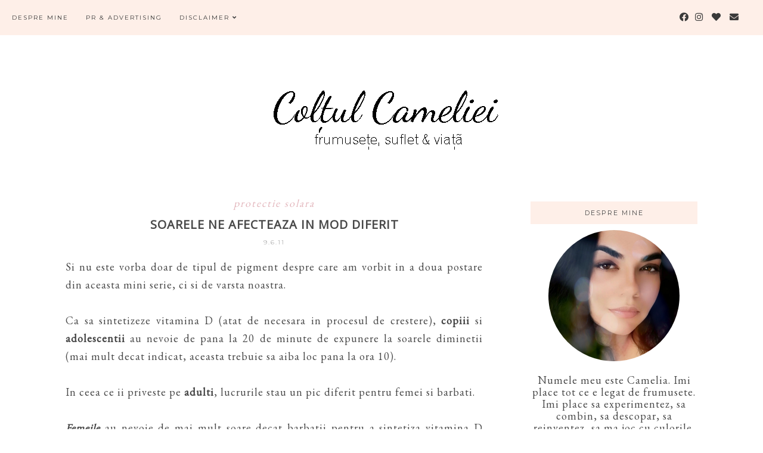

--- FILE ---
content_type: text/html; charset=UTF-8
request_url: http://www.coltulcameliei.com/2011/06/soarele-ne-afecteaza-in-mod-diferit.html
body_size: 33809
content:
<!DOCTYPE html>
<html class='v2' dir='ltr' xmlns='http://www.w3.org/1999/xhtml' xmlns:b='http://www.google.com/2005/gml/b' xmlns:data='http://www.google.com/2005/gml/data' xmlns:expr='http://www.google.com/2005/gml/expr'>
<head>
<link href='https://www.blogger.com/static/v1/widgets/335934321-css_bundle_v2.css' rel='stylesheet' type='text/css'/>
<meta content='6d830613fa' name='verify-admitad'/>
<meta content='width=1100' name='viewport'/>
<meta content='text/html; charset=UTF-8' http-equiv='Content-Type'/>
<meta content='blogger' name='generator'/>
<link href='http://www.coltulcameliei.com/favicon.ico' rel='icon' type='image/x-icon'/>
<link href='http://www.coltulcameliei.com/2011/06/soarele-ne-afecteaza-in-mod-diferit.html' rel='canonical'/>
<link rel="alternate" type="application/atom+xml" title="Coltul Cameliei - Atom" href="http://www.coltulcameliei.com/feeds/posts/default" />
<link rel="alternate" type="application/rss+xml" title="Coltul Cameliei - RSS" href="http://www.coltulcameliei.com/feeds/posts/default?alt=rss" />
<link rel="service.post" type="application/atom+xml" title="Coltul Cameliei - Atom" href="https://www.blogger.com/feeds/1197806807680822749/posts/default" />

<link rel="alternate" type="application/atom+xml" title="Coltul Cameliei - Atom" href="http://www.coltulcameliei.com/feeds/3631884412252897606/comments/default" />
<!--Can't find substitution for tag [blog.ieCssRetrofitLinks]-->
<meta content='http://www.coltulcameliei.com/2011/06/soarele-ne-afecteaza-in-mod-diferit.html' property='og:url'/>
<meta content='Soarele ne afecteaza in mod diferit' property='og:title'/>
<meta content='Si nu este vorba doar de tipul de pigment despre care am vorbit in a doua postare din aceasta mini serie, ci si de varsta noastra.  Ca sa si...' property='og:description'/>
<title>
Coltul Cameliei: Soarele ne afecteaza in mod diferit
</title>
<meta content='width=device-width,initial-scale=1.0,maximum-scale=1.0' name='viewport'/>
<!-- google font-->
<link href='https://fonts.googleapis.com/css?family=Montserrat|Rozha+One' rel='stylesheet'/>
<!-- jquery -->
<script src='https://code.jquery.com/jquery-3.3.0.min.js' type='text/javascript'></script>
<script src='https://code.jquery.com/jquery-migrate-3.3.0.min.js' type='text/javascript'></script>
<!-- font awesome -->
<link crossorigin='anonymous' href='https://use.fontawesome.com/releases/v5.15.3/css/all.css' integrity='sha384-SZXxX4whJ79/gErwcOYf+zWLeJdY/qpuqC4cAa9rOGUstPomtqpuNWT9wdPEn2fk' rel='stylesheet'/>
<style type='text/css'>@font-face{font-family:'EB Garamond';font-style:normal;font-weight:400;font-display:swap;src:url(//fonts.gstatic.com/s/ebgaramond/v32/SlGDmQSNjdsmc35JDF1K5E55YMjF_7DPuGi-6_RkCY9_WamXgHlIbvw.woff2)format('woff2');unicode-range:U+0460-052F,U+1C80-1C8A,U+20B4,U+2DE0-2DFF,U+A640-A69F,U+FE2E-FE2F;}@font-face{font-family:'EB Garamond';font-style:normal;font-weight:400;font-display:swap;src:url(//fonts.gstatic.com/s/ebgaramond/v32/SlGDmQSNjdsmc35JDF1K5E55YMjF_7DPuGi-6_RkAI9_WamXgHlIbvw.woff2)format('woff2');unicode-range:U+0301,U+0400-045F,U+0490-0491,U+04B0-04B1,U+2116;}@font-face{font-family:'EB Garamond';font-style:normal;font-weight:400;font-display:swap;src:url(//fonts.gstatic.com/s/ebgaramond/v32/SlGDmQSNjdsmc35JDF1K5E55YMjF_7DPuGi-6_RkCI9_WamXgHlIbvw.woff2)format('woff2');unicode-range:U+1F00-1FFF;}@font-face{font-family:'EB Garamond';font-style:normal;font-weight:400;font-display:swap;src:url(//fonts.gstatic.com/s/ebgaramond/v32/SlGDmQSNjdsmc35JDF1K5E55YMjF_7DPuGi-6_RkB49_WamXgHlIbvw.woff2)format('woff2');unicode-range:U+0370-0377,U+037A-037F,U+0384-038A,U+038C,U+038E-03A1,U+03A3-03FF;}@font-face{font-family:'EB Garamond';font-style:normal;font-weight:400;font-display:swap;src:url(//fonts.gstatic.com/s/ebgaramond/v32/SlGDmQSNjdsmc35JDF1K5E55YMjF_7DPuGi-6_RkC49_WamXgHlIbvw.woff2)format('woff2');unicode-range:U+0102-0103,U+0110-0111,U+0128-0129,U+0168-0169,U+01A0-01A1,U+01AF-01B0,U+0300-0301,U+0303-0304,U+0308-0309,U+0323,U+0329,U+1EA0-1EF9,U+20AB;}@font-face{font-family:'EB Garamond';font-style:normal;font-weight:400;font-display:swap;src:url(//fonts.gstatic.com/s/ebgaramond/v32/SlGDmQSNjdsmc35JDF1K5E55YMjF_7DPuGi-6_RkCo9_WamXgHlIbvw.woff2)format('woff2');unicode-range:U+0100-02BA,U+02BD-02C5,U+02C7-02CC,U+02CE-02D7,U+02DD-02FF,U+0304,U+0308,U+0329,U+1D00-1DBF,U+1E00-1E9F,U+1EF2-1EFF,U+2020,U+20A0-20AB,U+20AD-20C0,U+2113,U+2C60-2C7F,U+A720-A7FF;}@font-face{font-family:'EB Garamond';font-style:normal;font-weight:400;font-display:swap;src:url(//fonts.gstatic.com/s/ebgaramond/v32/SlGDmQSNjdsmc35JDF1K5E55YMjF_7DPuGi-6_RkBI9_WamXgHlI.woff2)format('woff2');unicode-range:U+0000-00FF,U+0131,U+0152-0153,U+02BB-02BC,U+02C6,U+02DA,U+02DC,U+0304,U+0308,U+0329,U+2000-206F,U+20AC,U+2122,U+2191,U+2193,U+2212,U+2215,U+FEFF,U+FFFD;}@font-face{font-family:'Montserrat';font-style:normal;font-weight:400;font-display:swap;src:url(//fonts.gstatic.com/s/montserrat/v31/JTUHjIg1_i6t8kCHKm4532VJOt5-QNFgpCtr6Hw0aXp-p7K4KLjztg.woff2)format('woff2');unicode-range:U+0460-052F,U+1C80-1C8A,U+20B4,U+2DE0-2DFF,U+A640-A69F,U+FE2E-FE2F;}@font-face{font-family:'Montserrat';font-style:normal;font-weight:400;font-display:swap;src:url(//fonts.gstatic.com/s/montserrat/v31/JTUHjIg1_i6t8kCHKm4532VJOt5-QNFgpCtr6Hw9aXp-p7K4KLjztg.woff2)format('woff2');unicode-range:U+0301,U+0400-045F,U+0490-0491,U+04B0-04B1,U+2116;}@font-face{font-family:'Montserrat';font-style:normal;font-weight:400;font-display:swap;src:url(//fonts.gstatic.com/s/montserrat/v31/JTUHjIg1_i6t8kCHKm4532VJOt5-QNFgpCtr6Hw2aXp-p7K4KLjztg.woff2)format('woff2');unicode-range:U+0102-0103,U+0110-0111,U+0128-0129,U+0168-0169,U+01A0-01A1,U+01AF-01B0,U+0300-0301,U+0303-0304,U+0308-0309,U+0323,U+0329,U+1EA0-1EF9,U+20AB;}@font-face{font-family:'Montserrat';font-style:normal;font-weight:400;font-display:swap;src:url(//fonts.gstatic.com/s/montserrat/v31/JTUHjIg1_i6t8kCHKm4532VJOt5-QNFgpCtr6Hw3aXp-p7K4KLjztg.woff2)format('woff2');unicode-range:U+0100-02BA,U+02BD-02C5,U+02C7-02CC,U+02CE-02D7,U+02DD-02FF,U+0304,U+0308,U+0329,U+1D00-1DBF,U+1E00-1E9F,U+1EF2-1EFF,U+2020,U+20A0-20AB,U+20AD-20C0,U+2113,U+2C60-2C7F,U+A720-A7FF;}@font-face{font-family:'Montserrat';font-style:normal;font-weight:400;font-display:swap;src:url(//fonts.gstatic.com/s/montserrat/v31/JTUHjIg1_i6t8kCHKm4532VJOt5-QNFgpCtr6Hw5aXp-p7K4KLg.woff2)format('woff2');unicode-range:U+0000-00FF,U+0131,U+0152-0153,U+02BB-02BC,U+02C6,U+02DA,U+02DC,U+0304,U+0308,U+0329,U+2000-206F,U+20AC,U+2122,U+2191,U+2193,U+2212,U+2215,U+FEFF,U+FFFD;}@font-face{font-family:'Open Sans';font-style:normal;font-weight:400;font-stretch:100%;font-display:swap;src:url(//fonts.gstatic.com/s/opensans/v44/memSYaGs126MiZpBA-UvWbX2vVnXBbObj2OVZyOOSr4dVJWUgsjZ0B4taVIUwaEQbjB_mQ.woff2)format('woff2');unicode-range:U+0460-052F,U+1C80-1C8A,U+20B4,U+2DE0-2DFF,U+A640-A69F,U+FE2E-FE2F;}@font-face{font-family:'Open Sans';font-style:normal;font-weight:400;font-stretch:100%;font-display:swap;src:url(//fonts.gstatic.com/s/opensans/v44/memSYaGs126MiZpBA-UvWbX2vVnXBbObj2OVZyOOSr4dVJWUgsjZ0B4kaVIUwaEQbjB_mQ.woff2)format('woff2');unicode-range:U+0301,U+0400-045F,U+0490-0491,U+04B0-04B1,U+2116;}@font-face{font-family:'Open Sans';font-style:normal;font-weight:400;font-stretch:100%;font-display:swap;src:url(//fonts.gstatic.com/s/opensans/v44/memSYaGs126MiZpBA-UvWbX2vVnXBbObj2OVZyOOSr4dVJWUgsjZ0B4saVIUwaEQbjB_mQ.woff2)format('woff2');unicode-range:U+1F00-1FFF;}@font-face{font-family:'Open Sans';font-style:normal;font-weight:400;font-stretch:100%;font-display:swap;src:url(//fonts.gstatic.com/s/opensans/v44/memSYaGs126MiZpBA-UvWbX2vVnXBbObj2OVZyOOSr4dVJWUgsjZ0B4jaVIUwaEQbjB_mQ.woff2)format('woff2');unicode-range:U+0370-0377,U+037A-037F,U+0384-038A,U+038C,U+038E-03A1,U+03A3-03FF;}@font-face{font-family:'Open Sans';font-style:normal;font-weight:400;font-stretch:100%;font-display:swap;src:url(//fonts.gstatic.com/s/opensans/v44/memSYaGs126MiZpBA-UvWbX2vVnXBbObj2OVZyOOSr4dVJWUgsjZ0B4iaVIUwaEQbjB_mQ.woff2)format('woff2');unicode-range:U+0307-0308,U+0590-05FF,U+200C-2010,U+20AA,U+25CC,U+FB1D-FB4F;}@font-face{font-family:'Open Sans';font-style:normal;font-weight:400;font-stretch:100%;font-display:swap;src:url(//fonts.gstatic.com/s/opensans/v44/memSYaGs126MiZpBA-UvWbX2vVnXBbObj2OVZyOOSr4dVJWUgsjZ0B5caVIUwaEQbjB_mQ.woff2)format('woff2');unicode-range:U+0302-0303,U+0305,U+0307-0308,U+0310,U+0312,U+0315,U+031A,U+0326-0327,U+032C,U+032F-0330,U+0332-0333,U+0338,U+033A,U+0346,U+034D,U+0391-03A1,U+03A3-03A9,U+03B1-03C9,U+03D1,U+03D5-03D6,U+03F0-03F1,U+03F4-03F5,U+2016-2017,U+2034-2038,U+203C,U+2040,U+2043,U+2047,U+2050,U+2057,U+205F,U+2070-2071,U+2074-208E,U+2090-209C,U+20D0-20DC,U+20E1,U+20E5-20EF,U+2100-2112,U+2114-2115,U+2117-2121,U+2123-214F,U+2190,U+2192,U+2194-21AE,U+21B0-21E5,U+21F1-21F2,U+21F4-2211,U+2213-2214,U+2216-22FF,U+2308-230B,U+2310,U+2319,U+231C-2321,U+2336-237A,U+237C,U+2395,U+239B-23B7,U+23D0,U+23DC-23E1,U+2474-2475,U+25AF,U+25B3,U+25B7,U+25BD,U+25C1,U+25CA,U+25CC,U+25FB,U+266D-266F,U+27C0-27FF,U+2900-2AFF,U+2B0E-2B11,U+2B30-2B4C,U+2BFE,U+3030,U+FF5B,U+FF5D,U+1D400-1D7FF,U+1EE00-1EEFF;}@font-face{font-family:'Open Sans';font-style:normal;font-weight:400;font-stretch:100%;font-display:swap;src:url(//fonts.gstatic.com/s/opensans/v44/memSYaGs126MiZpBA-UvWbX2vVnXBbObj2OVZyOOSr4dVJWUgsjZ0B5OaVIUwaEQbjB_mQ.woff2)format('woff2');unicode-range:U+0001-000C,U+000E-001F,U+007F-009F,U+20DD-20E0,U+20E2-20E4,U+2150-218F,U+2190,U+2192,U+2194-2199,U+21AF,U+21E6-21F0,U+21F3,U+2218-2219,U+2299,U+22C4-22C6,U+2300-243F,U+2440-244A,U+2460-24FF,U+25A0-27BF,U+2800-28FF,U+2921-2922,U+2981,U+29BF,U+29EB,U+2B00-2BFF,U+4DC0-4DFF,U+FFF9-FFFB,U+10140-1018E,U+10190-1019C,U+101A0,U+101D0-101FD,U+102E0-102FB,U+10E60-10E7E,U+1D2C0-1D2D3,U+1D2E0-1D37F,U+1F000-1F0FF,U+1F100-1F1AD,U+1F1E6-1F1FF,U+1F30D-1F30F,U+1F315,U+1F31C,U+1F31E,U+1F320-1F32C,U+1F336,U+1F378,U+1F37D,U+1F382,U+1F393-1F39F,U+1F3A7-1F3A8,U+1F3AC-1F3AF,U+1F3C2,U+1F3C4-1F3C6,U+1F3CA-1F3CE,U+1F3D4-1F3E0,U+1F3ED,U+1F3F1-1F3F3,U+1F3F5-1F3F7,U+1F408,U+1F415,U+1F41F,U+1F426,U+1F43F,U+1F441-1F442,U+1F444,U+1F446-1F449,U+1F44C-1F44E,U+1F453,U+1F46A,U+1F47D,U+1F4A3,U+1F4B0,U+1F4B3,U+1F4B9,U+1F4BB,U+1F4BF,U+1F4C8-1F4CB,U+1F4D6,U+1F4DA,U+1F4DF,U+1F4E3-1F4E6,U+1F4EA-1F4ED,U+1F4F7,U+1F4F9-1F4FB,U+1F4FD-1F4FE,U+1F503,U+1F507-1F50B,U+1F50D,U+1F512-1F513,U+1F53E-1F54A,U+1F54F-1F5FA,U+1F610,U+1F650-1F67F,U+1F687,U+1F68D,U+1F691,U+1F694,U+1F698,U+1F6AD,U+1F6B2,U+1F6B9-1F6BA,U+1F6BC,U+1F6C6-1F6CF,U+1F6D3-1F6D7,U+1F6E0-1F6EA,U+1F6F0-1F6F3,U+1F6F7-1F6FC,U+1F700-1F7FF,U+1F800-1F80B,U+1F810-1F847,U+1F850-1F859,U+1F860-1F887,U+1F890-1F8AD,U+1F8B0-1F8BB,U+1F8C0-1F8C1,U+1F900-1F90B,U+1F93B,U+1F946,U+1F984,U+1F996,U+1F9E9,U+1FA00-1FA6F,U+1FA70-1FA7C,U+1FA80-1FA89,U+1FA8F-1FAC6,U+1FACE-1FADC,U+1FADF-1FAE9,U+1FAF0-1FAF8,U+1FB00-1FBFF;}@font-face{font-family:'Open Sans';font-style:normal;font-weight:400;font-stretch:100%;font-display:swap;src:url(//fonts.gstatic.com/s/opensans/v44/memSYaGs126MiZpBA-UvWbX2vVnXBbObj2OVZyOOSr4dVJWUgsjZ0B4vaVIUwaEQbjB_mQ.woff2)format('woff2');unicode-range:U+0102-0103,U+0110-0111,U+0128-0129,U+0168-0169,U+01A0-01A1,U+01AF-01B0,U+0300-0301,U+0303-0304,U+0308-0309,U+0323,U+0329,U+1EA0-1EF9,U+20AB;}@font-face{font-family:'Open Sans';font-style:normal;font-weight:400;font-stretch:100%;font-display:swap;src:url(//fonts.gstatic.com/s/opensans/v44/memSYaGs126MiZpBA-UvWbX2vVnXBbObj2OVZyOOSr4dVJWUgsjZ0B4uaVIUwaEQbjB_mQ.woff2)format('woff2');unicode-range:U+0100-02BA,U+02BD-02C5,U+02C7-02CC,U+02CE-02D7,U+02DD-02FF,U+0304,U+0308,U+0329,U+1D00-1DBF,U+1E00-1E9F,U+1EF2-1EFF,U+2020,U+20A0-20AB,U+20AD-20C0,U+2113,U+2C60-2C7F,U+A720-A7FF;}@font-face{font-family:'Open Sans';font-style:normal;font-weight:400;font-stretch:100%;font-display:swap;src:url(//fonts.gstatic.com/s/opensans/v44/memSYaGs126MiZpBA-UvWbX2vVnXBbObj2OVZyOOSr4dVJWUgsjZ0B4gaVIUwaEQbjA.woff2)format('woff2');unicode-range:U+0000-00FF,U+0131,U+0152-0153,U+02BB-02BC,U+02C6,U+02DA,U+02DC,U+0304,U+0308,U+0329,U+2000-206F,U+20AC,U+2122,U+2191,U+2193,U+2212,U+2215,U+FEFF,U+FFFD;}</style>
<style id='page-skin-1' type='text/css'><!--
/*
=========================================================================
Theme Name        :    Soulmate
Version			  :	   1.3
Designer          :    SkyandStars.co
========================================================================= */
/* Variable definitions
====================
<Variable name="keycolor" description="Main Color" type="color" default="#66bbdd"/>
<Group description="Page Text" selector="body">
<Variable name="body.font" description="Font" type="font"
default="normal normal 12px Arial, Tahoma, Helvetica, FreeSans, sans-serif"/>
<Variable name="body.text.color" description="Text Color" type="color" default="#797979"/>
</Group>
<Group description="Backgrounds" selector=".body-fauxcolumns-outer">
<Variable name="body.background.color" description="Outer Background" type="color" default="#efefef"/>
</Group>
<Group description="Links" selector=".main-outer">
<Variable name="link.color" description="Link Color" type="color" default="#d8bdb4"/>
<Variable name="link.visited.color" description="Visited Color" type="color" default="#d8bdb4"/>
<Variable name="link.hover.color" description="Hover Color" type="color" default="#d1c4bb"/>
</Group>
<Group description="Blog Title" selector=".header h1">
<Variable name="header.font" description="Font" type="font"
default="normal normal 70px Rozha One"/>
<Variable name="header.text.color" description="Title Color" type="color" default="#000000" />
</Group>
<Group description="Blog Description" selector=".header .description">
<Variable name="description.text.color" description="Description Color" type="color"
default="#000000" />
<Variable name="description.text.size" description="Description Text Size" type="string" default="13px"/>
</Group>
<Group description="Tabs Text" selector="#TOP-MENU">
<Variable name="tabs.font" description="Font" type="font"
default="normal normal 10px Montserrat, sans-serif"/>
<Variable name="tabs.text.color" description="Text Color" type="color" default="#3a3a3a"/>
<Variable name="tabs.hover.color" description="Hover Color" type="color" default="#d1c4bb"/>
</Group>
<Group description="Tabs Background" selector="#topmenuwrap">
<Variable name="tabs.background.color" description="Navigation Background" type="color" default="#f5ece3"/>
<Variable name="dd.color" description="Dropdown Color" type="color" default="#f5ece3"/>
<Variable name="ddhover.color" description="Dropdown Hover Color" type="color" default="#faf5ef"/>
</Group>
<Group description="Post Title" selector="h3.post-title">
<Variable name="post.title.font" description="Font" type="font" default="normal normal 20px Open Sans"/>
<Variable name="post.title.text.color" description="Title Link Color" type="color" default="#484848"/>
<Variable name="title.hover.text.color" description="Hover Color" type="color" default="#d1c4bb"/>
</Group>
<Group description="Date Header" selector=".date-header">
<Variable name="date.header.font" description="Font" type="font" default="normal normal 10px Montserrat, sans-serif"/>
<Variable name="date.header.color" description="Text Color" type="color" default="#aeaeae"/>
</Group>
<Group description="Post Labels" selector="post-labels">
<Variable name="post.labels.color" description="Labels Link Color" type="color" default="#d1c4bb"/>
<Variable name="post.labels.hcolor" description="Labels Hover Color" type="color" default="#d8bdb4"/>
</Group>
<Group description="Post Footer" selector=".post-footer">
<Variable name="post.footer.text.color" description="Text Color" type="color" default="#666666"/>
<Variable name="post.footer.text.hcolor" description="Hover Color" type="color" default="#000000"/>
</Group>
<Group description="Gadgets" selector="h2">
<Variable name="widget.title.font" description="Title Font" type="font" default="normal normal 11px Montserrat, sans-serif"/>
<Variable name="widget.title.text.color" description="Title Color" type="color" default="#484848"/>
<Variable name="widget.title.bg.color" description="Widget Title Background" type="color" default="#f5ece3"/>
</Group>
<Group description="Forms" selector="#FollowByEmail1">
<Variable name="form.background" description="Form Background" type="Color" default="#ffffff"/>
<Variable name="form.text.submit" description="Form Text Submit" type="Color" default="#646464"/>
<Variable name="form.submit" description="Form Submit" type="Color" default="#f3e2da"/>
<Variable name="form.hover.submit" description="Form Hover Submit" type="Color" default="#ffbf9b"/>
</Group>
<Variable name="body.background" description="Body Background" type="background"
color="#ffffff" default="$(color) none repeat scroll top left"/>
<Variable name="body.background.override" description="Body Background Override" type="string" default=""/>
<Variable name="body.background.gradient.cap" description="Body Gradient Cap" type="url"
default="url(//www.blogblog.com/1kt/simple/gradients_light.png)"/>
<Variable name="body.background.gradient.tile" description="Body Gradient Tile" type="url"
default="url(//www.blogblog.com/1kt/simple/body_gradient_tile_light.png)"/>
<Variable name="content.background.color.selector" description="Content Background Color Selector" type="string" default=".content-inner"/>
<Variable name="content.padding" description="Content Padding" type="length" default="10px"/>
<Variable name="content.padding.horizontal" description="Content Horizontal Padding" type="length" default="10px"/>
<Variable name="content.shadow.spread" description="Content Shadow Spread" type="length" default="40px"/>
<Variable name="content.shadow.spread.webkit" description="Content Shadow Spread (WebKit)" type="length" default="5px"/>
<Variable name="content.shadow.spread.ie" description="Content Shadow Spread (IE)" type="length" default="10px"/>
<Variable name="main.border.width" description="Main Border Width" type="length" default="0"/>
<Variable name="header.background.gradient" description="Header Gradient" type="url" default="none"/>
<Variable name="header.shadow.offset.left" description="Header Shadow Offset Left" type="length" default="-1px"/>
<Variable name="header.shadow.offset.top" description="Header Shadow Offset Top" type="length" default="-1px"/>
<Variable name="header.shadow.spread" description="Header Shadow Spread" type="length" default="1px"/>
<Variable name="header.padding" description="Header Padding" type="length" default="30px"/>
<Variable name="header.border.size" description="Header Border Size" type="length" default="1px"/>
<Variable name="header.bottom.border.size" description="Header Bottom Border Size" type="length" default="1px"/>
<Variable name="header.border.horizontalsize" description="Header Horizontal Border Size" type="length" default="0"/>
<Variable name="tabs.margin.top" description="Tabs Margin Top" type="length" default="0" />
<Variable name="tabs.margin.side" description="Tabs Side Margin" type="length" default="30px" />
<Variable name="tabs.background.gradient" description="Tabs Background Gradient" type="url"
default="url(//www.blogblog.com/1kt/simple/gradients_light.png)"/>
<Variable name="tabs.border.width" description="Tabs Border Width" type="length" default="1px"/>
<Variable name="tabs.bevel.border.width" description="Tabs Bevel Border Width" type="length" default="1px"/>
<Variable name="date.header.padding" description="Date Header Padding" type="string" default="inherit"/>
<Variable name="date.header.letterspacing" description="Date Header Letter Spacing" type="string" default="inherit"/>
<Variable name="date.header.margin" description="Date Header Margin" type="string" default="inherit"/>
<Variable name="post.margin.bottom" description="Post Bottom Margin" type="length" default="25px"/>
<Variable name="image.border.small.size" description="Image Border Small Size" type="length" default="2px"/>
<Variable name="image.border.large.size" description="Image Border Large Size" type="length" default="5px"/>
<Variable name="page.width.selector" description="Page Width Selector" type="string" default=".region-inner"/>
<Variable name="page.width" description="Page Width" type="string" default="auto"/>
<Variable name="main.section.margin" description="Main Section Margin" type="length" default="15px"/>
<Variable name="main.padding" description="Main Padding" type="length" default="15px"/>
<Variable name="main.padding.top" description="Main Padding Top" type="length" default="30px"/>
<Variable name="main.padding.bottom" description="Main Padding Bottom" type="length" default="30px"/>
<Variable name="footer.bevel" description="Bevel border length of footer" type="length" default="0"/>
<Variable name="mobile.background.overlay" description="Mobile Background Overlay" type="string"
default="transparent none repeat scroll top left"/>
<Variable name="mobile.background.size" description="Mobile Background Size" type="string" default="auto"/>
<Variable name="mobile.button.color" description="Mobile Button Color" type="color" default="#ffffff" />
<Variable name="startSide" description="Side where text starts in blog language" type="automatic" default="left"/>
<Variable name="endSide" description="Side where text ends in blog language" type="automatic" default="right"/>
*/
/*----------------------------------------------------
GENERAL
----------------------------------------------------*/
body {
font: normal normal 18px EB Garamond;
color: #484848;
background: #ffffff none repeat scroll top left;
padding: 0;
line-height: 25px;
letter-spacing:1px;
}
html body .region-inner {
min-width: 0;
max-width: 100%;
width: auto;
}
a, input, button {
-webkit-transition: all 0.2s ease-in-out;
-moz-transition: all 0.2s ease-in-out;
-ms-transition: all 0.2s ease-in-out;
-o-transition: all 0.2s ease-in-out;
transition: all 0.2s ease-in-out;
}
a:link {
text-decoration: none;
color: #e3b6bc;
}
a:visited {
text-decoration: none;
color: #e3b6bc;
}
a:hover {
text-decoration: none;
color: #e38a96;
}
/*----------------------------------------------------
LAYOUT
----------------------------------------------------*/
.content {
margin: 0 auto;
max-width: 1060px;
width: 100%;
}
.content-inner {padding: 0;}
.section {margin: 0}
.column-center-outer {width: 700px; padding-right: 80px; float: left; display: inline-block;}
.column-right-outer {width: 280px; float: right; display: inline-block;}
.post-body ol li {list-style: auto!important}
.post-body ul li {list-style: number}
.PopularPosts .widget-content ul li {list-style: none!important}
.Label .widget-content ul li {list-style: none!important}
/*----------------------------------------------------
BACKEND
----------------------------------------------------*/
body#layout #topmenuwrap {height: auto; position: relative; width: 90%;}
body#layout #topmenuwrap .topwrap {width: auto;}
body#layout #topmenuwrap #TOP-MENU, body#layout #topmenuwrap .topbar-right {width: 44%}
body#layout #topmenuwrap .widget,
body#layout #topmenuwrap .topbar-right .socmedwrap {
width: 100%
}
body#layout div.section {height: auto}
body#layout .column-center-outer {width: 60%;padding-right:0}
body#layout .column-right-outer {width:38%}
/*----------------------------------------------------
NAVIGATION
----------------------------------------------------*/
body .navbar {display: none;}
.topbar-right {
display: inline-block;
float: right;
width: 180px;
}
#topmenuwrap {
width: 100%;
padding: 0;
padding: 0;
margin: 0 auto;
text-transform: uppercase;
text-align: center;
letter-spacing:1px;
z-index: 9999;
background-color: #feefe8;
position: fixed;
top:0;
min-height: 58px;
}
#topmenuwrap .widget {margin:0}
#topmenuwrap .tabs-inner {
padding: 0
}
#TOP-MENU {
float: left;
padding-left: 20px;
}
#TOP-MENU .widget {
display: inline-table;
position: relative;
width: auto;
margin:0 auto;
font: normal normal 10px Montserrat, sans-serif;
color: #3a3a3a;
}
#SOCIAL-MEDIA h2 {display: none}
#TOP-MENU .widget h2.title, #TOP-MENU .widget h2 {display: none}
.tabs-inner .widget ul {
text-align: center;
width: 100%;
margin: 0;
padding: 0;
}
.widget.PageList li {
display: inline-block;
float: none;
position: relative;
}
.PageList li a {
padding: 0;
}
.PageList li.selected a {
font-weight: normal;
}
.PageList LI A {color: #3a3a3a}
.PageList LI A:hover {color: #e38a96}
/* posisi sosial media kalau di mobil */
#SOCIAL-MEDIA {
float: none;
padding: 0;
position: relative;
z-index:100;
display: inline-block;
}
/* utk menu mobile */
#nav-trigger {
position: relative;
left: 5%;
top: 0;
display: none;
z-index: 1000;
width: 75px;
}
#nav-trigger span {
display: block;
cursor: pointer;
text-transform: uppercase;
padding: 0;
line-height: 58px;
font-size: 18px;
width: 100%;
text-align: left;
color: #3a3a3a;
}
#nav-mobile {
position: relative;
display: none;
}
.topmenu .menu {
width: 100%;
padding: 0;
box-sizing: border-box;
text-align: left;
z-index: 10;
}
.topmenu .menu ul,
.topmenu .menu li{
padding: 0;
}
/*first level*/
.topmenu .menu > ul {
width: 100%;
position: relative;
display: inline-block;
}
.topmenu .menu ul li {
padding: 0;
position: relative;
line-height: 58px;
margin-right: 25px;
letter-spacing: 2px;
}
/* buka submenu dg hover */
#TOP-MENU .widget li.sharewidth:hover .level-two,
#TOP-MENU .widget .level-two li.sharewidth:hover .level-three {
display: block;
}
/*Drop Down Toggle Links*/
.menu .fa-angle-down,
.menu .fa-angle-right {
display: none;
}
.menu .fa{
border: 1px solid #000;
border-radius: 2px;
padding: 3px 0px;
color: #3a3a3a!IMPORTANT;
margin: 0 10px;
}
.menu fa a{
font-size: 0;
padding: 0 !important;
}
.menu fa a:hover,
.menu fa a:focus{
cursor: pointer;
}
.menu .nav .parent.sharewidth > a:after {
content : ' \f107';
font-family:'Font Awesome 5 Free'!important;
font-weight: 900;
}
/* Second Level */
.menu .level-two{
display: none;
position: absolute;
background: #feefe8;
top: 100%;
left: 50%;
width: 175px;
z-index: 999;
margin : 0 0 0 -90px;
}
.menu .level-two > li{
display: block;
background: transparent;
padding: 0;
transition: .3s all ease;
position: relative;
white-space: nowrap;
width: 100%;
line-height: normal!important;
}
.menu .level-two > li a {
width: 100%;
display: block;
padding: 10px;
box-sizing: border-box;
text-align: center;
}
/* List Items with Sub Menus*/
.menu .sharewidth > a {
display: inline-block;
width: auto;
}
.menu .child-item.sharewidth > a:after {
content : ' \f105';
font-family:'Font Awesome 5 Free'!important;
font-weight: 900;
}
/*.menu .child-item .fa-angle-right {
display: none;
}*/
.menu .level-three{
display: none;
position: absolute;
left: 100%;
top: 0px;
background: #feefe8;
width: 175px;
}
.menu .level-three li {
display: block;
background: transparent;
padding: 0;
transition: .3s all ease;
position: relative;
white-space: nowrap;
width: 100%;
line-height: normal!important;
}
.menu .level-three li a {
padding: 10px;
}
.menu .level-two > li a {
background-color: #feefe8;
}
.menu .level-two > li a:hover {
background-color: #feefe8;
}
/* Header
----------------------------------------------- */
header {
padding: 120px 0 30px
}
#Header1 #header-inner img {
margin: 0 auto;
max-width: 100% !important;
text-align: center;
}
.Header h1 {
font: normal normal 70px Rozha One;
color: #000000;
display: block;
text-align: center;
letter-spacing: 2px;
margin-bottom: 0;
line-height: 60px;
padding: 0;
}
.Header h1 a {
color: #000000;
}
.Header .description {
font-size: 13px;
color: #000000;
display: block;
text-align: center;
margin:0;
padding:0;
}
.header-inner .Header .titlewrapper {
padding: 0 0;
}
.header-inner .Header .descriptionwrapper {
padding: 0;
}
/*----------------------------------------------------
POSTS
----------------------------------------------------*/
.date-header {
margin: 0 0 20px;
font: normal normal 10px Montserrat, sans-serif;
font-weight: 400;
text-align: center;
}
.date-header span {
color: #aeaeae;
text-transform: uppercase;
letter-spacing:2px;
}
.post-labels {
display: block;
font-style: italic;
letter-spacing: 2px;
text-align: center;
}
.post-labels a {
color: #e3b6bc;
}
.post-labels a:hover {
color: #e38a96;
}
.main-inner {padding:20px 0;}
.main-inner .column-center-inner {padding: 0;}
.main-inner .column-center-inner .section {margin: 0;}
.main-inner .column-center-inner, .main-inner .column-left-inner, .main-inner .column-right-inner {padding: 0!important;}
.post {margin: 0 0 45px 0;}
h3.post-title {
font: normal normal 20px Open Sans;
margin: 10px 0;
text-align: center;
color: #484848;
text-transform: uppercase;
letter-spacing: 1px;
font-weight: 700;
}
h3.post-title a {color: #484848;}
h3.post-title a:hover {color: #e38a96;}
.post-body {
line-height: 1.7;
position: relative;
}
.post-body .separator a {
margin-left: 0!important;
margin-right: 0!important;
border-bottom: none!important;
}
.post-body img, #Header1_headerimg, .widget.Image {
max-width: 100%;
height: auto;
}
.post-body img, .post-body .tr-caption-container {
padding: 0;
}
.post-body .tr-caption-container img {
padding: 0;
width: 100%;
height: auto;
background: transparent;
border: none;
}
.posts-thumb {display: block; text-align: center; margin-bottom:15px;}
.jump-link a {
display: block;
text-align: center;
text-transform: uppercase;
color: #484848!important;
background-color: #feefe8;
font: normal normal 10px Montserrat, sans-serif;
letter-spacing: 1px;
padding: 10px 5px;
width: 120px;
margin: 50px auto;
}
.jump-link a:hover {
color: #484848!important;
background-color: #feefe8;
}
.status-msg-wrap {
font-size: 12px;
border: none;
background-color: none;
font: sans-serif;
}
.status-msg-border {border: none}
.status-msg-body {background-color: white}
/*----------------------------------------------------
POST FOOTER
----------------------------------------------------*/
.post-footer {
font: normal normal 10px Montserrat, sans-serif;
font-size: 11px;
line-height:22px;
margin: 20px 0 30px;
color: #666666;
padding: 0 0 5px;
background-color: none;
position: relative;
text-transform: uppercase;
letter-spacing: 2px;
overflow: auto;
border-bottom: 1px solid #eee;
position: relative;
min-height: 30px;
}
.post-footer a {color:#666666}
.addthis_toolbox a {color:#666666}
.post-footer a:hover, .addthis_toolbox a:hover {color:#000000;}
.post-author, .post-timestamp, .post-icons {display: none;}
.post-comment-link {
margin-right: 0!important;
}
.sharedissbox {
margin: 0 auto;
padding: 0;
}
.sharetitle {
text-align: center;
letter-spacing: 3px;
text-transform: uppercase;
margin-bottom: 10px;
}
.addthis_toolbox {
width: auto;
margin: 0 auto;
position: absolute;
bottom:3px;
right:0
}
.sharedis a {
display: inline-block;
padding: 0 3px;
text-align: center;
font-size: 14px;
margin: 0 1px;
}
/*----------------------------------------------------
COMMENTS
----------------------------------------------------*/
#comments {
margin-top: 0;
border-top: none;
padding-top: 0;
font: normal normal 10px Montserrat, sans-serif;
}
#comments a {color: #484848}
#comments a:hover {color: #e38a96;}
#comments .comment-author {
padding-top: 1.5em;
background-position: 0 1.5em;
}
#comments .comment-author:first-child {
padding-top: 0;
border-top: none;
}
.avatar-image-container {
margin: .2em 0 0;
}
.comments h4, .comments .continue a {
font-size: 16px;
letter-spacing: 0px;
display: block;
text-align: left;
margin: .75em 0 0;
font-weight:400;
text-transform: uppercase;
}
.comments .comments-content .icon.blog-author {
background-repeat: no-repeat;
background-image: url([data-uri]);
}
.comments .comment-thread.inline-thread {
background-color: #fff;
}
.comments .continue {
border-top:none;
}
.comments .comments-content .user {font-weight:normal}
.comments .comment .comment-actions a:hover {text-decoration: none}
/*----------------------------------------------------
FOOTER COPYRIGHT
----------------------------------------------------*/
.widget.Attribution {margin: 0!important}
.blog-feeds {
font: normal 11px Roboto;
text-transform: uppercase;
padding: 2px 0;
color: #999;
}
.copyright, .widget.Attribution {
display: block;
text-align: center;
font: normal 11px Roboto;
text-transform: uppercase;
padding: 2px 0;
color: #999;
}
.copyright {
padding: 0px;
}
/*----------------------------------------------------
RELATED POSTS
----------------------------------------------------*/
#related-posts {
width:100%;
position: relative;
margin: 25px auto 35px;
padding-top: 15px;
}
#related-posts h4 {
font: normal normal 11px Montserrat, sans-serif;
margin: 0;
text-align: center;
text-transform: uppercase;
letter-spacing: 2px;
font-size: 13px;
padding-bottom: 15px;
font-weight: 800;
}
#relatedwrap {
width: 100%;
}
#related_item {
width: 32%;
margin:0 8px 0 0;
padding:0px;
float: left;
position: relative;
}
#related_item img {
height: auto;
max-width: 100%;
}
#related_item a {
width: 100%;
height: 100%;
margin: 0!important;
}
.relimg_container {
background-position: center center;
background-size: cover;
}
.related_title {
position: absolute;
top: 0;
left: 0;
width: 100%;
height: 100%;
opacity: 1;
letter-spacing: 1px;
}
/*#related_item a:hover .related_title {
opacity: 1;
-webkit-transition:all 0.5s ease-in-out;
-moz-transition:all 0.5s ease-in-out;
-o-transition:all 0.5s ease-in-out;
-ms-transition:all 0.5s ease-in-out;
transition:all 0.5s ease-in-out;
color: #ffffff;
}*/
.rel_a {
display: table;
width: 100%;
height: 100%;
}
.rel_b {
display: table-cell;
text-align: center;
vertical-align: middle;
height: 100%;
}
.rel_c {
width: 80%;
margin:0 auto;
padding: 8px 0;
background-color: #fff;
color: #000;
opacity: 0.9;
font-style: italic;
font-size: 11px;
letter-spacing: 1px;
font-weight: normal;
}
.rel_c:hover {color: #e38a96;}
/*----------------------------------------------------
FOOTER WIDGETS
----------------------------------------------------*/
.footer-inner {
padding: 0
}
footer .widget {text-align: center;}
.copyrights, .widget.Attribution {
display: block;
font: normal normal 10px Montserrat, sans-serif;
font-size: 10px;
padding: 2px 0;
text-align: center;
color: #959595;
text-transform: uppercase;
}
.copyrights {padding: 15px 0;}
.copyrights a {
color: #959595;
}
.copyrights a:hover {
color: #e38a96;
}
#back-top {
position: fixed;
bottom: 15px;
right : 20px;
z-index: 9999;
font-size: 20px;
}
#back-top a {
width: 20px;
height: auto;
display: block;
color: #000;
border-radius: 100px;
background-color: #feefe8;
text-decoration: none;
padding: 0 10px;
line-height: normal;
/* transition */
-webkit-transition: 1s;
-moz-transition: 1s;
transition: 1s;
text-align: center;
padding: 10px 13px;
}
#back-top a:hover {
color: #000;
background-color: #feefe8;
}
/*----------------------------------------------------
GADGETS/WIDGETS
----------------------------------------------------*/
.circle-pp {text-align: center; line-height: 20px;}
.circle-pp img {
width: 220px;
height: auto;
border-radius: 1000px;
-webkit-border-radius: 1000px;
opacity:1
}
.circle-pp img:hover {opacity:0.8}
aside .widget.Label ul {
margin: 0;
padding: 0;
}
aside .widget ul {
margin: 0;
padding: 0;
}
aside .widget h2 {
font: normal normal 11px Montserrat, sans-serif;
color: #484848;
background-color: #feefe8;
text-align: center;
display: block;
margin-bottom: 10px;
letter-spacing: 2px;
padding: 12px 0;
text-transform: uppercase;
}
input.gsc-input {
padding : 7px 5px;
border:1px solid #f1f0f0;
}
input.gsc-search-button {
border: none;
background: #feefe8;
color: #646464;
padding : 7px 5px;
cursor: hand;
}
input.gsc-search-button:hover {
border: none;
background: #feefe8;
color: #484848;
padding : 7px 5px;
cursor: pointer;
}
select#BlogArchive1_ArchiveMenu {
width: 100%;
padding: 5px 10px!important;
border: 1px solid #eee;
font:normal normal 18px EB Garamond;
font-size: 11px;
color: #999;
}
.widget li {
margin: 0;
padding: 0
}
.sidebar .widget {
margin-bottom: 15px;
padding: 10px 0;
text-align: center;
line-height:25px;
}
.sidebar .widget img {
max-width: 100%;
height: auto
}
#search-box {
border: 1px solid #eee;
padding: 7px 0;
font:normal normal 18px EB Garamond;
color: #484848;
width: 100%;
text-align: center;
}
#FollowByEmail1  {background-color: #ffffff;}
#FollowByEmail1 h2 {
border-bottom:none;
color: #484848;
}
.FollowByEmail .follow-by-email-inner .follow-by-email-address {
border: 1px solid #dddddd;
color: #646464;
font:normal normal 10px Montserrat, sans-serif;
font-size: 11px;
line-height: 30px;
width: 100%;
text-align: center;
padding:3px 0;
margin:0;
letter-spacing: 1px;
}
.FollowByEmail .follow-by-email-inner .follow-by-email-submit {
background-color: #feefe8;
border: none;
color: #646464;
cursor: pointer;
height: 30px;
margin: 0;
text-align: center;
text-transform: uppercase;
letter-spacing: 1px;
transition: all 0.5s ease 0s;
font:normal normal 10px Montserrat, sans-serif;
font-size: 11px;
width:100%;
letter-spacing: 1px;
}
.FollowByEmail .follow-by-email-inner .follow-by-email-submit:hover {background-color: #e3b6bc;}
.post {
margin-bottom: 0!important
}
#blog-pager {
font-size: 12px;
text-transform: uppercase;
}
.blog-pager-older-link, .home-link, .blog-pager-newer-link {
background: none;
}
#blog-pager a {
padding: 10px;
font: normal normal 10px Montserrat, sans-serif;
background-color: #feefe8;
color: #3a3a3a;
line-height:40px;
}
#blog-pager a:hover {
background-color: #feefe8;
color: #3a3a3a;
}
.home-link {display: none;}
.widget {
margin: 0 0 30px;
}
.widget .zippy {
color: #feefe8;
}
aside .Label li {
margin: 1px 0;
}
aside .Label li a {
color: #3a3a3a;
background-color: #feefe8;
padding: 5px 0;
letter-spacing: 2px;
display: block;
}
aside .Label li a:hover {
color: #e38a96;
background-color: #feefe8;
}
#ArchiveList a.post-count-link,
#ArchiveList a.post-count-link:link,
#ArchiveList a.post-count-link:visited,
.BlogArchive #ArchiveList ul.posts li a {
color: #484848;
}
.BlogArchive #ArchiveList ul.posts li a:hover {
color: #e38a96;
}
.BlogArchive #ArchiveList ul.posts li {
padding-left: 1.5em;
}
/*----------------------------------------------------
POPULAR POSTS
----------------------------------------------------*/
.PopularPosts .widget-content ul li {
position: relative;
}
.PopularPosts .item-thumbnail {float: none; display: block; padding:0; margin:0}
.PopularPosts .item-snippet {display: none}
.PopularPosts .item-title {
position: absolute;
bottom: 40%;
width: 100%;
opacity: 1;
font: normal normal 20px Open Sans;
font-size: 11px;
text-transform: uppercase;
}
.PopularPosts .item-title a {
background-color: #ffffff;
width: 80%;
display: block;
margin: 0 auto;
padding: 13px 0;
}
.PopularPosts .item-title a {
margin-bottom: 5px;
color: #000000;
text-transform: uppercase;
}
.PopularPosts .item-title a:hover {color: #e38a96;}
.PopularPosts img {padding-right:0}
/*----------------------------------------------------
SOCIAL MEDIA
----------------------------------------------------*/
#socmedicons {
font-size: 15px;
margin: 0;
padding: 0;
text-align: center;
}
#socmedicons a {
color: #3a3a3a;
display: inline-block;
line-height: 58px;
padding: 0 5px;
}
#socmedicons a:hover {
color:#e38a96;
}
/*----------------------------------------------------
INSTAGRAM
----------------------------------------------------*/
.blog-feeds, .post-feeds {
display: none
}
#instagram-feed a img {opacity: 1}
#instagram-feed a img:hover {opacity: 0.8}
/*----------------------------------------------------
RESPONSIVE MOBILE 1100px
----------------------------------------------------*/
@media screen and (max-width: 1100px) {
.content {
max-width: 1025px;
}
.column-center-outer {
padding-right: 30px;
}
}
/*----------------------------------------------------
RESPONSIVE MOBILE 1024px
----------------------------------------------------*/
@media screen and (max-width: 1024px) {
.content {
max-width: 1000px;
width: 100%;
}
.column-center-outer {padding:0 20px; width: 620px;}
.column-right-outer {padding-right:20px;}
.Header h1 {
padding: 50px 0;
}
}
/*----------------------------------------------------
RESPONSIVE MOBILE 960px
----------------------------------------------------*/
@media screen and (max-width: 960px) {
.content {
width: 90%;
}
/* start mobile menu at this point yo */
#topmenuwrap {
background-color: #feefe8;
position: relative;
top:0;
width: 100%;
z-index: 99999;
text-align: left;
}
.topwrap {width:100%}
#topmenuwrap .widget h2 {display:none}
#nav-trigger {
display: block;
}
.topbar-right {
width: auto;
padding-right: 15px;
position: absolute;
top: 0;
right: 20px;
z-index: 99999;
}
#TOP-MENU {
display: none;
position: relative;
top: 0;
padding-left: 5%;
}
#nav-mobile {
display: block;
}
#TOP-MENU,
#TOP-MENU .widget {
width: 100%;
padding: 0;
}
#TOP-MENU {
position: relative;
top: 0;
font-size: 12px;
}
.topmenu .menu {
width: 90%;
margin: 0 auto;
}
.topmenu .menu,
.menu .level-two,
.menu .level-three {
position: relative;
}
.menu .level-two,
.menu .level-three {
width: 100%;
lefT: auto;
top: auto;
margin: 0;
}
.menu .level-three li a {
padding: 10px 30px;
}
/* ------------- MOBILE MENU ------------- */
.topmenu .menu ul li {
line-height: 45px;
margin-right: 0;
}
#nav-mobile .PageList LI A {
display: block;
width:100%;
text-align: left;
padding-left: 10px;
}
.menu .level-two > li a,
.menu .level-three li a {
text-align: left;
}
.menu .nav .parent.sharewidth > a:after,
.menu .child-item.sharewidth > a:after {
content: none!important;
}
#nav-mobile {}
#nav-mobile .widget {
font: normal normal 10px Montserrat, sans-serif;
color: #3a3a3a;
display: none;
list-style-type: none;
position: relative;
left: 0;
right: 0;
margin:0 auto;
text-align: left;
background: #feefe8;
z-index: 999989;
padding: 0px;
text-transform:uppercase;
top: 30px;
}
#nav-mobile, #nav-mobile a {
color: #3a3a3a;
font: normal normal 10px Montserrat, sans-serif;
line-height: 40px;
}
#nav-mobile a:hover {
color: #e38a96
}
.widget.PageList li {
display: block;
}
#nav-mobile .widget.PageList .widget-content li {
line-height: 40px;
}
.menu .fa-angle-down,
.menu .child-item .fa-angle-right {
position: absolute;
top: 0;
right: 0;
width: 50px;
display: block;
height: 35px;
line-height: 35px;
z-index: 5;
text-align: right;
cursor: pointer;
color: #3a3a3a!IMPORTANT;
}
.menu .fa {
border: none;
font-weight: bold;
font-size: 14px;
}
.menu .nav .parent.sharewidth &gt; a:after,
.menu .child-item.sharewidth &gt; a:after {
content: none!important;
}
/* buka submenu dg hover */
#TOP-MENU .widget li.sharewidth:hover .level-two,
#TOP-MENU .widget .level-two li.sharewidth:hover .level-three {
display: none;
}
.column-center-outer {width:100%; padding:0; float: none; border-right:none}
.column-right-outer {width:100%; padding:0; float: none; border-right:none}
header {padding: 30px 0}
.PopularPosts .item-title a {
width: 50%;
}
}
/*----------------------------------------------------
RESPONSIVE MOBILE 768px
----------------------------------------------------*/
@media screen and (max-width: 768px) {
.columns-inner {padding: 0 10px;}
.post-comment-link, .addthis_toolbox {float:none; display: block; text-align: center; border:none;position:relative}
.post-labels {float:none; display: block; text-align: center;}
#related_item {
width: 31.33%;
display: inline-block;
}
#related-posts {padding: 15px; text-align: center;}
}
/*----------------------------------------------------
RESPONSIVE MOBILE 640px
----------------------------------------------------*/
@media screen and (max-width: 640px) {
header {
padding: 30px 0;
}
.header-inner .section {
margin: 0 auto;
}
.main-outer {margin-top: 25px;}
.column-center-outer {
float: none;
width: 100%;
}
.column-left-outer {
float: none;
width: 100%;
margin-left: 0px;
}
.column-right-inner aside {
border-top: none
}
.main-inner {
padding-top: 0
}
aside {
margin-top: 25px;
padding:0;
}
.PopularPosts .item-title a {
width: 70%;
}
}
/*----------------------------------------------------
RESPONSIVE MOBILE 480px
----------------------------------------------------*/
@media screen and (max-width: 480px) {
.Header h1 {
line-height:25px;
font-size: 40px;
margin: 0;
padding-bottom: 5px;
}
.post {padding: 0}
.content {
width: 93%;
}
.topbar-right {
padding-right: 0;
}
#related-posts {
width: 100%;
margin: 20px auto 10px;
padding: 5px;
}
#related_item {
margin: 8px 1px;
}
}
#socmedicons {position:relative; z-index:9999;}
--></style>
<!--insta-->
<script type='text/javascript'>
//<![CDATA[
/*!
 * jquery.instagramFeed
 *
 * @version 1.3.2
 *
 * @author Javier Sanahuja Liebana <bannss1@gmail.com>
 * @contributor csanahuja <csanahuja10@gmail.com>
 *
 * https://github.com/jsanahuja/jquery.instagramFeed
 *
 */
!function(h){var i={host:"https://www.instagram.com/",username:"",tag:"",container:"",display_profile:!0,display_biography:!0,display_gallery:!0,display_igtv:!1,callback:null,styling:!0,items:8,items_per_row:4,margin:.5,image_size:640,lazy_load:!1,on_error:console.error},f={150:0,240:1,320:2,480:3,640:4},u={"&":"&amp;","<":"&lt;",">":"&gt;",'"':"&quot;","'":"&#39;","/":"&#x2F;","`":"&#x60;","=":"&#x3D;"};h.instagramFeed=function(e){var p=h.fn.extend({},i,e);if(""==p.username&&""==p.tag)return p.on_error("Instagram Feed: Error, no username nor tag defined.",1),!1;if(void 0!==p.get_data&&console.warn("Instagram Feed: options.get_data is deprecated, options.callback is always called if defined"),null==p.callback&&""==p.container)return p.on_error("Instagram Feed: Error, neither container found nor callback defined.",2),!1;var c=""==p.username,a=c?p.host+"explore/tags/"+p.tag+"/":p.host+p.username+"/";return h.get(a,function(e){try{e=e.split("window._sharedData = ")[1].split("<\/script>")[0]}catch(e){return void p.on_error("Instagram Feed: It looks like the profile you are trying to fetch is age restricted. See https://github.com/jsanahuja/InstagramFeed/issues/26",3)}if(void 0!==(e=(e=JSON.parse(e.substr(0,e.length-1))).entry_data.ProfilePage||e.entry_data.TagPage)){if(e=e[0].graphql.user||e[0].graphql.hashtag,""!=p.container){var a,i={profile_container:"",profile_image:"",profile_name:"",profile_biography:"",gallery_image:""};p.styling&&(i.profile_container=" style='text-align:center;'",i.profile_image=" style='border-radius:10em;width:15%;max-width:125px;min-width:50px;'",i.profile_name=" style='font-size:1.2em;'",i.profile_biography=" style='font-size:1em;'",a=(100-2*p.margin*p.items_per_row)/p.items_per_row,i.gallery_image=" style='margin:"+p.margin+"% "+p.margin+"%;width:"+a+"%;float:left;'");var r="";p.display_profile&&(r+="<div class='instagram_profile'"+i.profile_container+">",r+="<img class='instagram_profile_image' src='"+e.profile_pic_url+"' alt='"+(c?e.name+" tag pic":e.username+" profile pic")+"'"+i.profile_image+(p.lazy_load?" loading='lazy'":"")+" />",r+=c?"<p class='instagram_tag'"+i.profile_name+"><a href='https://www.instagram.com/explore/tags/"+p.tag+"' rel='noopener' target='_blank'>#"+p.tag+"</a></p>":"<p class='instagram_username'"+i.profile_name+">@"+e.full_name+" (<a href='https://www.instagram.com/"+p.username+"' rel='noopener' target='_blank'>@"+p.username+"</a>)</p>",!c&&p.display_biography&&(r+="<p class='instagram_biography'"+i.profile_biography+">"+e.biography+"</p>"),r+="</div>");var t=void 0!==f[p.image_size]?f[p.image_size]:f[640];if(p.display_gallery)if(void 0!==e.is_private&&!0===e.is_private)r+="<p class='instagram_private'><strong>This profile is private</strong></p>";else{var n=(e.edge_owner_to_timeline_media||e.edge_hashtag_to_media).edges,o=n.length>p.items?p.items:n.length;r+="<div class='instagram_gallery'>";for(var s=0;s<o;s++){var l,g,d,m="https://www.instagram.com/p/"+n[s].node.shortcode;switch(n[s].node.__typename){case"GraphSidecar":g="sidecar",l=n[s].node.thumbnail_resources[t].src;break;case"GraphVideo":g="video",l=n[s].node.thumbnail_src;break;default:g="image",l=n[s].node.thumbnail_resources[t].src}d=void 0!==n[s].node.edge_media_to_caption.edges[0]&&void 0!==n[s].node.edge_media_to_caption.edges[0].node&&void 0!==n[s].node.edge_media_to_caption.edges[0].node.text&&null!==n[s].node.edge_media_to_caption.edges[0].node.text?n[s].node.edge_media_to_caption.edges[0].node.text:void 0!==n[s].node.accessibility_caption&&null!==n[s].node.accessibility_caption?n[s].node.accessibility_caption:(c?e.name:e.username)+" image "+s,r+="<a href='"+m+"' class='instagram-"+g+"' rel='noopener' target='_blank'>",r+="<img"+(p.lazy_load?" loading='lazy'":"")+" src='"+l+"' alt='"+d.replace(/[&<>"'`=\/]/g,function(e){return u[e]})+"'"+i.gallery_image+" />",r+="</a>"}r+="</div>"}if(p.display_igtv&&void 0!==e.edge_felix_video_timeline){var _=e.edge_felix_video_timeline.edges,o=_.length>p.items?p.items:_.length;if(0<_.length){r+="<div class='instagram_igtv'>";for(s=0;s<o;s++)r+="<a href='https://www.instagram.com/p/"+_[s].node.shortcode+"' rel='noopener' target='_blank'>",r+="<img"+(p.lazy_load?" loading='lazy'":"")+" src='"+_[s].node.thumbnail_src+"' alt='"+p.username+" instagram image "+s+"'"+i.gallery_image+" />",r+="</a>";r+="</div>"}}h(p.container).html(r)}null!=p.callback&&p.callback(e)}else p.on_error("Instagram Feed: It looks like YOUR network has been temporary banned because of too many requests. See https://github.com/jsanahuja/jquery.instagramFeed/issues/25",4)}).fail(function(e){p.on_error("Instagram Feed: Unable to fetch the given user/tag. Instagram responded with the status code: "+e.status,5)}),!0}}(jQuery);
//]]></script>
<!-- end inst-->
<script type='text/javascript'>
posts_no_thumb_sum = 400;
posts_thumb_sum = 400;
img_thumb_height = '';
img_thumb_width = '';
</script>
<script type='text/javascript'>
//<![CDATA[
function removeHtmlTag(strx,chop){
if(strx.indexOf("<")!=-1)
{
var s = strx.split("<");
for(var i=0;i<s.length;i++){
if(s[i].indexOf(">")!=-1){
s[i] = s[i].substring(s[i].indexOf(">")+1,s[i].length);
}
}
strx = s.join("");
}
chop = (chop < strx.length-1) ? chop : strx.length-2;
while(strx.charAt(chop-1)!=' ' && strx.indexOf(' ',chop)!=-1) chop++;
strx = strx.substring(0,chop-1);
return strx+'...';
}
function createSummaryAndThumb(pID, pURL, pTITLE){
var div = document.getElementById(pID);
var imgtag = "";
var img = div.getElementsByTagName("img");
var summ = posts_no_thumb_sum;
if(img.length>=1) {
imgtag = '<div class="posts-thumb"><a href="'+ pURL +'" title="'+ pTITLE+'"><img src="'+img[0].src+'" width="'+img_thumb_width+'px" height="'+img_thumb_height+'px" /></a></div>';
summ = posts_thumb_sum;
}

var summary = imgtag + '<div>' + removeHtmlTag(div.innerHTML,summ) + '</div>';
div.innerHTML = summary;
}
//]]>
</script>
<!--Related Posts with thumbnails Scripts and Styles Start-->
<script type='text/javascript'>
//<![CDATA[
var relatedTitles=new Array();var relatedTitlesNum=0;var relatedUrls=new Array();var thumburl=new Array();function related_results_labels_thumbs(json){for(var i=0;i<json.feed.entry.length;i++){var entry=json.feed.entry[i];relatedTitles[relatedTitlesNum]=entry.title.$t;try{thumburl[relatedTitlesNum]=entry.gform_foot.url}catch(error){s=entry.content.$t;a=s.indexOf("<img");b=s.indexOf("src=\"",a);c=s.indexOf("\"",b+5);d=s.substr(b+5,c-b-5);if((a!=-1)&&(b!=-1)&&(c!=-1)&&(d!="")){thumburl[relatedTitlesNum]=d}else thumburl[relatedTitlesNum]='https://blogger.googleusercontent.com/img/b/R29vZ2xl/AVvXsEgqSlprXhsTr6t-Y1GZ-x1n6cnT7fGaSvIzuNAxp3psGAgZZVRbIUZMUFWEGmQ8Se4w5hLIIlRCb8qOqFUVyAEZaeP6s-uvBniRhBnR8Q6V_2a3fN6TlMAf4w87dsOtYfpJ7mMBdyjMeFnp/s1600/no-thumbnail.png'}if(relatedTitles[relatedTitlesNum].length>35)relatedTitles[relatedTitlesNum]=relatedTitles[relatedTitlesNum].substring(0,35)+"...";for(var k=0;k<entry.link.length;k++){if(entry.link[k].rel=='alternate'){relatedUrls[relatedTitlesNum]=entry.link[k].href;relatedTitlesNum++}}}}function removeRelatedDuplicates_thumbs(){var tmp=new Array(0);var tmp2=new Array(0);var tmp3=new Array(0);for(var i=0;i<relatedUrls.length;i++){if(!contains_thumbs(tmp,relatedUrls[i])){tmp.length+=1;tmp[tmp.length-1]=relatedUrls[i];tmp2.length+=1;tmp3.length+=1;tmp2[tmp2.length-1]=relatedTitles[i];tmp3[tmp3.length-1]=thumburl[i]}}relatedTitles=tmp2;relatedUrls=tmp;thumburl=tmp3}function contains_thumbs(a,e){for(var j=0;j<a.length;j++)if(a[j]==e)return true;return false}function printRelatedLabels_thumbs(){for(var i=0;i<relatedUrls.length;i++){if((relatedUrls[i]==currentposturl)||(!(relatedTitles[i]))){relatedUrls.splice(i,1);relatedTitles.splice(i,1);thumburl.splice(i,1);i--}}var r=Math.floor((relatedTitles.length-1)*Math.random());var i=0;if(relatedTitles.length>0)document.write('<h4>'+relatedpoststitle+'</h4>');document.write('<div style="clear: both;"/>');while(i<relatedTitles.length&&i<20&&i<maxresults){document.write('<div id="related_item"><a style="text-decoration:none;margin:0 4px 10px 0;float:left;');if(i!=0)document.write('"');else document.write('"');document.write(' href="'+relatedUrls[r]+'"><div class="relimg_container" style="background-image: url('+thumburl[r]+')"><img src="https://blogger.googleusercontent.com/img/b/R29vZ2xl/AVvXsEgGUY8NGqszoYh_nL5_WkE8xgd4NgUWW4EN4l83fPyBKbQbTxxkbk_9u6Xp-ay8K_nHF4xWxuNhpQ61QCummNtWjT730bGQs7kSeS3Am2dGU16rMEppH3hbN7qKvna-Vmk92v3BihTTdMM/s320/trans.png"></div><div class="related_title"><div class="rel_a"><div class="rel_b"><div class="rel_c"> '+relatedTitles[r]+' </div></div></div></div></a></div>');if(r<relatedTitles.length-1){r++}else{r=0}i++}document.write('</div>');relatedUrls.splice(0,relatedUrls.length);thumburl.splice(0,thumburl.length);relatedTitles.splice(0,relatedTitles.length)}
//]]>
</script>
<!-- end related -->
<link href='https://www.blogger.com/dyn-css/authorization.css?targetBlogID=1197806807680822749&amp;zx=d73f5f0e-e3bf-454c-8e75-8698cc993e47' media='none' onload='if(media!=&#39;all&#39;)media=&#39;all&#39;' rel='stylesheet'/><noscript><link href='https://www.blogger.com/dyn-css/authorization.css?targetBlogID=1197806807680822749&amp;zx=d73f5f0e-e3bf-454c-8e75-8698cc993e47' rel='stylesheet'/></noscript>
<meta name='google-adsense-platform-account' content='ca-host-pub-1556223355139109'/>
<meta name='google-adsense-platform-domain' content='blogspot.com'/>

<!-- data-ad-client=ca-pub-3289402453683158 -->

</head>
<body class='loading'>
<div class='navbar section' id='navbar'><div class='widget Navbar' data-version='1' id='Navbar1'><script type="text/javascript">
    function setAttributeOnload(object, attribute, val) {
      if(window.addEventListener) {
        window.addEventListener('load',
          function(){ object[attribute] = val; }, false);
      } else {
        window.attachEvent('onload', function(){ object[attribute] = val; });
      }
    }
  </script>
<div id="navbar-iframe-container"></div>
<script type="text/javascript" src="https://apis.google.com/js/platform.js"></script>
<script type="text/javascript">
      gapi.load("gapi.iframes:gapi.iframes.style.bubble", function() {
        if (gapi.iframes && gapi.iframes.getContext) {
          gapi.iframes.getContext().openChild({
              url: 'https://www.blogger.com/navbar/1197806807680822749?po\x3d3631884412252897606\x26origin\x3dhttp://www.coltulcameliei.com',
              where: document.getElementById("navbar-iframe-container"),
              id: "navbar-iframe"
          });
        }
      });
    </script><script type="text/javascript">
(function() {
var script = document.createElement('script');
script.type = 'text/javascript';
script.src = '//pagead2.googlesyndication.com/pagead/js/google_top_exp.js';
var head = document.getElementsByTagName('head')[0];
if (head) {
head.appendChild(script);
}})();
</script>
</div></div>
<div class='body-fauxcolumns'>
<div class='fauxcolumn-outer body-fauxcolumn-outer'>
<div class='cap-top'>
<div class='cap-left'></div>
<div class='cap-right'></div>
</div>
<div class='fauxborder-left'>
<div class='fauxborder-right'></div>
<div class='fauxcolumn-inner'>
</div>
</div>
<div class='cap-bottom'>
<div class='cap-left'></div>
<div class='cap-right'></div>
</div>
</div>
</div>
<!-- TOP MENU -->
<div id='topmenuwrap' style='visibility:hidden;'><div class='topwrap'>
<div id='nav-trigger'>
<span><i class='fas fa-bars'></i></span>
</div>
<div class='topmenu section' id='TOP-MENU'><div class='widget PageList' data-version='1' id='PageList1'>
<h2>Pages</h2>
<div class='widget-content'>
<ul>
<li>
<a href='http://www.coltulcameliei.com/p/despre-mine.html'>Despre mine</a>
</li>
<li>
<a href='http://www.coltulcameliei.com/p/pr-advertising.html'>PR & Advertising</a>
</li>
<li>
<a href='http://www.coltulcameliei.com/p/disclaimer_9.html'>Disclaimer </a>
</li>
<li>
<a href='http://www.coltulcameliei.com/p/politica-de-confidentialitate_9.html'>_Confidentialitate </a>
</li>
<li>
<a href='http://www.coltulcameliei.com/p/politica-privind-fisierele-cookies.html'>_Politica cookies </a>
</li>
</ul>
<div class='clear'></div>
</div>
</div></div>
<div class='topbar-right'>
<div class='socmedwrap section' id='SOCIAL-MEDIA'><div class='widget HTML' data-version='1' id='HTML3'>
<h2 class='title'>
SOCIAL MEDIA
</h2>
<div class='widget-content'>
<div id="socmedicons"><a href="https://www.facebook.com/ColtulCameliei/"><i class="fab fa-facebook"></i></a><a href="http://instagram.com/coltulcameliei"><i class="fab fa-instagram"></i></a> <a href="http://bloglovin.com"><i class="fas fa-heart"></i></a> <a href="mailto:coltulcameliei@gmail.com"><i class="fas fa-envelope"></i></a></div>
</div>
<div class='clear'></div>
</div></div>
</div>
<div style='clear:both'>
</div>
</div>
</div>
<!-- TOP MENU End -->
<div class='content'>
<div class='content-fauxcolumns'>
<div class='fauxcolumn-outer content-fauxcolumn-outer'>
<div class='cap-top'>
<div class='cap-left'></div>
<div class='cap-right'></div>
</div>
<div class='fauxborder-left'>
<div class='fauxborder-right'></div>
<div class='fauxcolumn-inner'>
</div>
</div>
<div class='cap-bottom'>
<div class='cap-left'></div>
<div class='cap-right'></div>
</div>
</div>
</div>
<div class='content-outer'>
<div class='content-cap-top cap-top'>
<div class='cap-left'></div>
<div class='cap-right'></div>
</div>
<div class='fauxborder-left content-fauxborder-left'>
<div class='fauxborder-right content-fauxborder-right'></div>
<div class='content-inner'>
<header>
<div class='header-outer'>
<div class='header-cap-top cap-top'>
<div class='cap-left'></div>
<div class='cap-right'></div>
</div>
<div class='fauxborder-left header-fauxborder-left'>
<div class='fauxborder-right header-fauxborder-right'></div>
<div class='region-inner header-inner'>
<div class='header section' id='header'><div class='widget Header' data-version='1' id='Header1'>
<div id='header-inner'>
<a href='http://www.coltulcameliei.com/' style='display: block'>
<img alt='Coltul Cameliei' height='158px; ' id='Header1_headerimg' src='https://blogger.googleusercontent.com/img/a/AVvXsEhbIjguwpLBtZNux_JMrceW0ro_uD4WKj94VIhwqq6e1xDS6EDsIt3vn96kuhp6CrEiDg61DcePhSTgKA7c0EYvJaAm4onV11BoUPZmg9eaMGGD4hJL-Om8VPm8MWx7VSV5j3ZpiEbNLhidqMDcf6iEPcCMEB-E_DMO3CPOh_ARVAWTfmPI7TQzCoXbOw=s600' style='display: block' width='600px; '/>
</a>
</div>
</div></div>
</div>
</div>
<div class='header-cap-bottom cap-bottom'>
<div class='cap-left'></div>
<div class='cap-right'></div>
</div>
</div>
</header>
<div class='main-outer'>
<div class='main-cap-top cap-top'>
<div class='cap-left'></div>
<div class='cap-right'></div>
</div>
<div class='fauxborder-left main-fauxborder-left'>
<div class='fauxborder-right main-fauxborder-right'></div>
<div class='region-inner main-inner'>
<div class='columns fauxcolumns'>
<div class='fauxcolumn-outer fauxcolumn-center-outer'>
<div class='cap-top'>
<div class='cap-left'></div>
<div class='cap-right'></div>
</div>
<div class='fauxborder-left'>
<div class='fauxborder-right'></div>
<div class='fauxcolumn-inner'>
</div>
</div>
<div class='cap-bottom'>
<div class='cap-left'></div>
<div class='cap-right'></div>
</div>
</div>
<div class='fauxcolumn-outer fauxcolumn-left-outer'>
<div class='cap-top'>
<div class='cap-left'></div>
<div class='cap-right'></div>
</div>
<div class='fauxborder-left'>
<div class='fauxborder-right'></div>
<div class='fauxcolumn-inner'>
</div>
</div>
<div class='cap-bottom'>
<div class='cap-left'></div>
<div class='cap-right'></div>
</div>
</div>
<div class='fauxcolumn-outer fauxcolumn-right-outer'>
<div class='cap-top'>
<div class='cap-left'></div>
<div class='cap-right'></div>
</div>
<div class='fauxborder-left'>
<div class='fauxborder-right'></div>
<div class='fauxcolumn-inner'>
</div>
</div>
<div class='cap-bottom'>
<div class='cap-left'></div>
<div class='cap-right'></div>
</div>
</div>
<!-- corrects IE6 width calculation -->
<div class='columns-inner'>
<div class='column-center-outer'>
<div class='column-center-inner'>
<div class='main section' id='main'><div class='widget Blog' data-version='1' id='Blog1'>
<div class='blog-posts hfeed'>
<!--Can't find substitution for tag [defaultAdStart]-->
 <div class="date-outer"> 
<span class='post-labels'>
<a href='http://www.coltulcameliei.com/search/label/protectie%20solara' rel='tag'>
protectie solara
</a>
</span>
 <div class="date-posts"> 
<div class='post-outer'>
<div class='post hentry' itemprop='blogPost' itemscope='itemscope' itemtype='http://schema.org/BlogPosting'>
<meta content='1197806807680822749' itemprop='blogId'/>
<meta content='3631884412252897606' itemprop='postId'/>
<a name='3631884412252897606'></a>
<h3 class='post-title entry-title' itemprop='name'>
Soarele ne afecteaza in mod diferit
</h3>
<div class='post-header'>
<div class='post-header-line-1'></div>
</div>
<h2 class='date-header'><span>
9.6.11
</span></h2>
<div class='post-body entry-content' id='post-body-3631884412252897606' itemprop='description articleBody'>
<div style="text-align: justify;">Si nu este vorba doar de tipul de pigment despre care am vorbit in a doua postare din aceasta mini serie, ci si de varsta noastra.</div><div style="text-align: justify;"><br />
</div><div style="text-align: justify;">Ca sa sintetizeze vitamina D (atat de necesara in procesul de crestere), <b>copiii </b>si <b>adolescentii</b> au nevoie de pana la 20 de minute de expunere la soarele diminetii (mai mult decat indicat, aceasta trebuie sa aiba loc pana la ora 10).</div><div style="text-align: justify;"><br />
</div><div style="text-align: justify;">In ceea ce ii priveste pe <b>adulti</b>, lucrurile stau un pic diferit pentru femei si barbati.&nbsp;</div><div style="text-align: justify;"><br />
</div><div style="text-align: justify;"><i><b>Femeile</b></i> au nevoie de mai mult soare decat barbatii pentru a sintetiza vitamina D (despre efectele lipsei vitaminei D in organism am vorbit pe scurt in prima postare din aceasta serie) si motivul tine strict de aparatul genital. In timpul menstruatiei femeile pierd o cantitate importanta de vitamina D, asa cum pierd si saruri, si acestea trebuie inlocuite. Iar aceasta inlocuire se face cu ajutorul soarelui, prin expunerea la soarele de dimineata, intre 30 si 40 de minute zilnic (ideal este sa se ajunga la plaja la ora 6 si sa se stea pana la 8-9, atunci cand razele nu se simt ca puncte calduroase pe piele).</div><div style="text-align: justify;"><br />
</div><div style="text-align: justify;"><i><b>Barbatii</b></i>, in schimb, isi pot lua cantitatea de vitamina D din 10 minute de soare.</div><div style="text-align: justify;"><br />
</div><div style="text-align: justify;">Lucrurile se schimba dramatic cand vorbim de <b>varsta a treia</b>. In aceasta perioada, vitamina D (care se sintetizeaza in piele si e vitala pentru fixarea calciului in oase) nu mai e influentata de soare. Astfel spus, chiar daca cei de varsta a treia se expun la razele solare, corpul nu mai are puterea sa sintetizeze aceasta vitamina. Solutia pentru varsta a treia este un complex de vitamine si minerale care sa contina obligatoriu combinatia dintre vitamina D3 si vitamina A.</div>
<div style='clear: both;'></div>
</div>
<div id='related-posts'>
<script src='/feeds/posts/default/-/protectie solara?alt=json-in-script&callback=related_results_labels_thumbs&max-results=5' type='text/javascript'></script>
<script type='text/javascript'>
							var currentposturl="http://www.coltulcameliei.com/2011/06/soarele-ne-afecteaza-in-mod-diferit.html";
							var maxresults=3;
							var relatedpoststitle="Related";
							removeRelatedDuplicates_thumbs();
							printRelatedLabels_thumbs();
							</script>
</div><div class='clear'></div>
<div class='post-footer'>
<div class='addthis_toolbox'>
<div class='sharedissbox'>
<span CLASS='sharedis'><a class='facebook' href='http://www.facebook.com/sharer.php?u=http://www.coltulcameliei.com/2011/06/soarele-ne-afecteaza-in-mod-diferit.html&t=Soarele ne afecteaza in mod diferit' rel='nofollow' target='_blank' title='Share This On Facebook'><i class='fab fa-facebook'></i></a></span>
<span CLASS='sharedis'><a class='twitter' href='https://twitter.com/share?url=http://www.coltulcameliei.com/2011/06/soarele-ne-afecteaza-in-mod-diferit.html&title=Soarele ne afecteaza in mod diferit' rel='nofollow' target='_blank' title='Tweet This'><i class='fab fa-twitter'></i>
</a></span>
<span CLASS='sharedis'><a class='pint-er-est' href='javascript:void((function()%7Bvar%20e=document.createElement(&#39;script&#39;);e.setAttribute(&#39;type&#39;,&#39;text/javascript&#39;);e.setAttribute(&#39;charset&#39;,&#39;UTF-8&#39;);e.setAttribute(&#39;src&#39;,&#39;http://assets.pinterest.com/js/pinmarklet.js?r=&#39;+Math.random()*99999999);document.body.appendChild(e)%7D)());'><i class='fab fa-pinterest-p'></i></a></span>
</div>
</div>
<script type='text/javascript'>var addthis_config = {"data_track_addressbar":false};</script>
<script src='//s7.addthis.com/js/300/addthis_widget.js#pubid=ra-511bbe8405a64ebd' type='text/javascript'></script>
<div class='post-footer-line post-footer-line-1'>
<span class='post-comment-link'>
</span>
</div>
<div class='post-footer-line post-footer-line-2'>
</div>
<div class='post-footer-line post-footer-line-3'><span class='post-location'>
</span>
</div>
</div>
</div>
<div class='comments' id='comments'>
<a name='comments'></a>
<h4>
4 comentarii
</h4>
<div class='comments-content'>
<script async='async' src='' type='text/javascript'></script>
<script type='text/javascript'>
(function() {
  var items = null;
  var msgs = null;
  var config = {};

// <![CDATA[
  var cursor = null;
  if (items && items.length > 0) {
	cursor = parseInt(items[items.length - 1].timestamp) + 1;
  }

  var bodyFromEntry = function(entry) {
	if (entry.gd$extendedProperty) {
	  for (var k in entry.gd$extendedProperty) {
		if (entry.gd$extendedProperty[k].name == 'blogger.contentRemoved') {
		  return '<span class="deleted-comment">' + entry.content.$t + '</span>';
		}
	  }
	}
	return entry.content.$t;
  }

  var parse = function(data) {
	cursor = null;
	var comments = [];
	if (data && data.feed && data.feed.entry) {
	  for (var i = 0, entry; entry = data.feed.entry[i]; i++) {
		var comment = {};
		// comment ID, parsed out of the original id format
		var id = /blog-(\d+).post-(\d+)/.exec(entry.id.$t);
		comment.id = id ? id[2] : null;
		comment.body = bodyFromEntry(entry);
		comment.timestamp = Date.parse(entry.published.$t) + '';
		if (entry.author && entry.author.constructor === Array) {
		  var auth = entry.author[0];
		  if (auth) {
			comment.author = {
			  name: (auth.name ? auth.name.$t : undefined),
			  profileUrl: (auth.uri ? auth.uri.$t : undefined),
			  avatarUrl: (auth.gd$image ? auth.gd$image.src : undefined)
			};
		  }
		}
		if (entry.link) {
		  if (entry.link[2]) {
			comment.link = comment.permalink = entry.link[2].href;
		  }
		  if (entry.link[3]) {
			var pid = /.*comments\/default\/(\d+)\?.*/.exec(entry.link[3].href);
			if (pid && pid[1]) {
			  comment.parentId = pid[1];

			}
		  }
		}
		comment.deleteclass = 'item-control blog-admin';
		if (entry.gd$extendedProperty) {
		  for (var k in entry.gd$extendedProperty) {
			if (entry.gd$extendedProperty[k].name == 'blogger.itemClass') {
			  comment.deleteclass += ' ' + entry.gd$extendedProperty[k].value;
			} else if (entry.gd$extendedProperty[k].name == 'blogger.displayTime') {
			  comment.displayTime = entry.gd$extendedProperty[k].value;
			}
		  }

		}
		comments.push(comment);
	  }
	}
	return comments;
  };

  var paginator = function(callback) {
	if (hasMore()) {
	  var url = config.feed + '?alt=json&v=2&orderby=published&reverse=false&max-results=50';
	  if (cursor) {
		url += '&published-min=' + new Date(cursor).toISOString();
	  }
	  window.bloggercomments = function(data) {
		var parsed = parse(data);
		cursor = parsed.length < 50 ? null
			: parseInt(parsed[parsed.length - 1].timestamp) + 1
		callback(parsed);
		window.bloggercomments = null;
	  }
	  url += '&callback=bloggercomments';
	  var script = document.createElement('script');
	  script.type = 'text/javascript';
	  script.src = url;
	  document.getElementsByTagName('head')[0].appendChild(script);
	}
  };
  var hasMore = function() {
	return !!cursor;
  };
  var getMeta = function(key, comment) {
	if ('iswriter' == key) {
	  var matches = !!comment.author
		  && comment.author.name == config.authorName
		  && comment.author.profileUrl == config.authorUrl;
	  return matches ? 'true' : '';
	} else if ('deletelink' == key) {
	  return config.baseUri + '/delete-comment.g?blogID='
		   + config.blogId + '&postID=' + comment.id;
	} else if ('deleteclass' == key) {
	  return comment.deleteclass;
	}
	return '';
  };

  var replybox = null;
  var replyUrlParts = null;
  var replyParent = undefined;

  var onReply = function(commentId, domId) {
	if (replybox == null) {
	  // lazily cache replybox, and adjust to suit this style:
	  replybox = document.getElementById('comment-editor');
	  if (replybox != null) {
		replybox.height = '250px';
		replybox.style.display = 'block';
		replyUrlParts = replybox.src.split('#');
	  }
	}
	if (replybox && (commentId !== replyParent)) {
	  document.getElementById(domId).insertBefore(replybox, null);
	  replybox.src = replyUrlParts[0]
		  + (commentId ? '&parentID=' + commentId : '')
		  + '#' + replyUrlParts[1];
	  replyParent = commentId;
	}
  };

  var hash = (window.location.hash || '#').substring(1);
  var startThread, targetComment;
  if (/^comment-form_/.test(hash)) {
	startThread = hash.substring('comment-form_'.length);
  } else if (/^c[0-9]+$/.test(hash)) {
	targetComment = hash.substring(1);
  }

  // Configure commenting API:
  var configJso = {
	'maxDepth': config.maxThreadDepth
  };
  var provider = {
	'id': config.postId,
	'data': items,
	'loadNext': paginator,
	'hasMore': hasMore,
	'getMeta': getMeta,
	'onReply': onReply,
	'rendered': true,
	'initComment': targetComment,
	'initReplyThread': startThread,
	'config': configJso,
	'messages': msgs
  };

  var render = function() {
	if (window.goog && window.goog.comments) {
	  var holder = document.getElementById('comment-holder');
	  window.goog.comments.render(holder, provider);
	}
  };

  // render now, or queue to render when library loads:
  if (window.goog && window.goog.comments) {
	render();
  } else {
	window.goog = window.goog || {};
	window.goog.comments = window.goog.comments || {};
	window.goog.comments.loadQueue = window.goog.comments.loadQueue || [];
	window.goog.comments.loadQueue.push(render);
  }
})();
// ]]>
</script>
<div id='comment-holder'>
<div class="comment-thread toplevel-thread"><ol id="top-ra"><li class="comment" id="c6843452770295885970"><div class="avatar-image-container"><img src="//resources.blogblog.com/img/blank.gif" alt=""/></div><div class="comment-block"><div class="comment-header"><cite class="user">Ada</cite><span class="icon user "></span><span class="datetime secondary-text"><a rel="nofollow" href="http://www.coltulcameliei.com/2011/06/soarele-ne-afecteaza-in-mod-diferit.html?showComment=1307612874039#c6843452770295885970">9 iunie 2011 la 12:47</a></span></div><p class="comment-content">Utila postare! <br>Multumim!;)</p><span class="comment-actions secondary-text"><a class="comment-reply" target="_self" data-comment-id="6843452770295885970">Răspundeți</a><span class="item-control blog-admin blog-admin pid-172329442"><a target="_self" href="https://www.blogger.com/comment/delete/1197806807680822749/6843452770295885970">Ștergere</a></span></span></div><div class="comment-replies"><div id="c6843452770295885970-rt" class="comment-thread inline-thread hidden"><span class="thread-toggle thread-expanded"><span class="thread-arrow"></span><span class="thread-count"><a target="_self">Răspunsuri</a></span></span><ol id="c6843452770295885970-ra" class="thread-chrome thread-expanded"><div></div><div id="c6843452770295885970-continue" class="continue"><a class="comment-reply" target="_self" data-comment-id="6843452770295885970">Răspundeți</a></div></ol></div></div><div class="comment-replybox-single" id="c6843452770295885970-ce"></div></li><li class="comment" id="c4580452658034334327"><div class="avatar-image-container"><img src="//blogger.googleusercontent.com/img/b/R29vZ2xl/AVvXsEgD0rw_k2qETeA67MzaEROCQEcHSdcuL6bRZZPR8CDN37SZztFX6qOMhVwqXOgdSF4VScibdbiW3jAF3Y8qmZTCua1nDSUyaRE46yPrHUSigXJabPnVi91WckoZulw_6A/s45-c/koko+-+white+background.jpg" alt=""/></div><div class="comment-block"><div class="comment-header"><cite class="user"><a href="https://www.blogger.com/profile/16895479282113630398" rel="nofollow">Special Koko</a></cite><span class="icon user "></span><span class="datetime secondary-text"><a rel="nofollow" href="http://www.coltulcameliei.com/2011/06/soarele-ne-afecteaza-in-mod-diferit.html?showComment=1307619371771#c4580452658034334327">9 iunie 2011 la 14:36</a></span></div><p class="comment-content">F interesant , asta chiar n-o stiam..cu diferenta intre femei si barbati :d</p><span class="comment-actions secondary-text"><a class="comment-reply" target="_self" data-comment-id="4580452658034334327">Răspundeți</a><span class="item-control blog-admin blog-admin pid-281980511"><a target="_self" href="https://www.blogger.com/comment/delete/1197806807680822749/4580452658034334327">Ștergere</a></span></span></div><div class="comment-replies"><div id="c4580452658034334327-rt" class="comment-thread inline-thread hidden"><span class="thread-toggle thread-expanded"><span class="thread-arrow"></span><span class="thread-count"><a target="_self">Răspunsuri</a></span></span><ol id="c4580452658034334327-ra" class="thread-chrome thread-expanded"><div></div><div id="c4580452658034334327-continue" class="continue"><a class="comment-reply" target="_self" data-comment-id="4580452658034334327">Răspundeți</a></div></ol></div></div><div class="comment-replybox-single" id="c4580452658034334327-ce"></div></li><li class="comment" id="c309592951366260265"><div class="avatar-image-container"><img src="//blogger.googleusercontent.com/img/b/R29vZ2xl/AVvXsEgUINLC8CP3yzw-NIcG1oV6ro_J1SE9duDOxlyHQuGwOyuaVUj7F0kDrc447bGJtxQscUzybRMRDVrfQSruXZFZOC1B-q1hfnxXRVSH2fz2eWWlVziUvzrPD-X9_QeffA/s45-c/1D3_4506.jpg" alt=""/></div><div class="comment-block"><div class="comment-header"><cite class="user"><a href="https://www.blogger.com/profile/10370792524256840297" rel="nofollow">Jules</a></cite><span class="icon user "></span><span class="datetime secondary-text"><a rel="nofollow" href="http://www.coltulcameliei.com/2011/06/soarele-ne-afecteaza-in-mod-diferit.html?showComment=1307742998064#c309592951366260265">11 iunie 2011 la 00:56</a></span></div><p class="comment-content">E bine sa ne cunoastem organismul de mici, sa stim ce ne face bine, ce ne face rau, cat ne face bine si care este limita, insa..cati tinem cont de reguli? Mergem pe ideea ca regulile sunt facute sa fie incalcate si ajungem la un moment dat sa ne para rau.<br><br>Bine se spune ca tineretea este irosita pe cei tineri...batranii ar pretui-o altfel.</p><span class="comment-actions secondary-text"><a class="comment-reply" target="_self" data-comment-id="309592951366260265">Răspundeți</a><span class="item-control blog-admin blog-admin pid-772258278"><a target="_self" href="https://www.blogger.com/comment/delete/1197806807680822749/309592951366260265">Ștergere</a></span></span></div><div class="comment-replies"><div id="c309592951366260265-rt" class="comment-thread inline-thread hidden"><span class="thread-toggle thread-expanded"><span class="thread-arrow"></span><span class="thread-count"><a target="_self">Răspunsuri</a></span></span><ol id="c309592951366260265-ra" class="thread-chrome thread-expanded"><div></div><div id="c309592951366260265-continue" class="continue"><a class="comment-reply" target="_self" data-comment-id="309592951366260265">Răspundeți</a></div></ol></div></div><div class="comment-replybox-single" id="c309592951366260265-ce"></div></li><li class="comment" id="c7125340365972372973"><div class="avatar-image-container"><img src="//resources.blogblog.com/img/blank.gif" alt=""/></div><div class="comment-block"><div class="comment-header"><cite class="user"><a href="http://www.littled.mug.ro" rel="nofollow">LittleD.</a></cite><span class="icon user "></span><span class="datetime secondary-text"><a rel="nofollow" href="http://www.coltulcameliei.com/2011/06/soarele-ne-afecteaza-in-mod-diferit.html?showComment=1307912829574#c7125340365972372973">13 iunie 2011 la 00:07</a></span></div><p class="comment-content">E foarte interesant post-ul, nu aveam idee de diferenta.</p><span class="comment-actions secondary-text"><a class="comment-reply" target="_self" data-comment-id="7125340365972372973">Răspundeți</a><span class="item-control blog-admin blog-admin pid-172329442"><a target="_self" href="https://www.blogger.com/comment/delete/1197806807680822749/7125340365972372973">Ștergere</a></span></span></div><div class="comment-replies"><div id="c7125340365972372973-rt" class="comment-thread inline-thread hidden"><span class="thread-toggle thread-expanded"><span class="thread-arrow"></span><span class="thread-count"><a target="_self">Răspunsuri</a></span></span><ol id="c7125340365972372973-ra" class="thread-chrome thread-expanded"><div></div><div id="c7125340365972372973-continue" class="continue"><a class="comment-reply" target="_self" data-comment-id="7125340365972372973">Răspundeți</a></div></ol></div></div><div class="comment-replybox-single" id="c7125340365972372973-ce"></div></li></ol><div id="top-continue" class="continue"><a class="comment-reply" target="_self">Adăugați un comentariu</a></div><div class="comment-replybox-thread" id="top-ce"></div><div class="loadmore hidden" data-post-id="3631884412252897606"><a target="_self">Încărcați mai multe...</a></div></div>
</div>
</div>
<p class='comment-footer'>
<div class='comment-form'>
<a name='comment-form'></a>
<p>
</p>
<a href='https://www.blogger.com/comment/frame/1197806807680822749?po=3631884412252897606&hl=ro&saa=85391&origin=http://www.coltulcameliei.com' id='comment-editor-src'></a>
<iframe allowtransparency='true' class='blogger-iframe-colorize blogger-comment-from-post' frameborder='0' height='410' id='comment-editor' name='comment-editor' src='' width='100%'></iframe>
<!--Can't find substitution for tag [post.friendConnectJs]-->
<script src='https://www.blogger.com/static/v1/jsbin/2830521187-comment_from_post_iframe.js' type='text/javascript'></script>
<script type='text/javascript'>
  BLOG_CMT_createIframe('https://www.blogger.com/rpc_relay.html');
</script>
</div>
</p>
<div id='backlinks-container'>
<div id='Blog1_backlinks-container'>
</div>
</div>
</div>
</div>
 </div></div> 
<!--Can't find substitution for tag [adEnd]-->
</div>
<div class='blog-pager' id='blog-pager'>
<span id='blog-pager-newer-link'>
<a class='blog-pager-newer-link' href='http://www.coltulcameliei.com/2011/06/blog-awards-ramble.html' id='Blog1_blog-pager-newer-link' title='Postare mai nouă'>
Postare mai nouă
</a>
</span>
<span id='blog-pager-older-link'>
<a class='blog-pager-older-link' href='http://www.coltulcameliei.com/2011/06/alerta-20-reducere-wwwhqhaircom.html' id='Blog1_blog-pager-older-link' title='Postare mai veche'>
Postare mai veche
</a>
</span>
<a class='home-link' href='http://www.coltulcameliei.com/'>
Pagina de pornire
</a>
</div>
<div class='clear'></div>
<div class='post-feeds'>
<div class='feed-links'>
Abonați-vă la:
<a class='feed-link' href='http://www.coltulcameliei.com/feeds/3631884412252897606/comments/default' target='_blank' type='application/atom+xml'>
Postare comentarii
							(
							Atom
							)</a>
</div>
</div>
</div></div>
</div>
</div>
<div class='column-left-outer'>
<div class='column-left-inner'>
<aside>
</aside>
</div>
</div>
<div class='column-right-outer'>
<div class='column-right-inner'>
<aside>
<div class='sidebar section' id='sidebar-right-1'><div class='widget HTML' data-version='1' id='HTML2'>
<h2 class='title'>
Despre mine
</h2>
<div class='widget-content'>
<div class="circle-pp">
<img src="https://blogger.googleusercontent.com/img/b/R29vZ2xl/AVvXsEiSul6JpvwkABQBbS3OpXMiL5i11Zs4Co-HIu6SPUfzsae_pMEmVQ8hZGgZZgkPfXA0kzrQw35fjNxukN16DrOI2N0xtkX8Mux-Bgewd8ov4r0TH6YptoKQYMt1aLNZrW-k1tVCKp2XOBdq/s844/PicsArt_08-13-02.18.38.jpg" alt="profile" border="0" />
<p align="center">Numele meu este Camelia. Imi place tot ce e legat de frumusete. Imi place sa experimentez, sa combin, sa descopar, sa reinventez, sa ma joc cu culorile. Iubesc animalele si simt ca viata mea ar fi mult mai goala fara ele..<br />
</p>
</div>
</div>
<div class='clear'></div>
</div><div class='widget HTML' data-version='1' id='HTML44'>
<h2 class='title'>Urmareste-ma</h2>
<div class='widget-content'>
<div id="socmedicons"><a href="https://www.facebook.com/ColtulCameliei/"><i class="fab fa-facebook"></i></a> <a href="http://instagram.com/coltulcameliei"><i class="fab fa-instagram"></i></a> <a href="http://bloglovin.com"><i class="fas fa-heart"></i></a> <a href="mailto:coltulcameliei@gmail.com"><i class="fas fa-envelope"></i></a></div>
</div>
<div class='clear'></div>
</div><div class='widget HTML' data-version='1' id='HTML55'>
<h2 class='title'>Cauta pe blog</h2>
<div class='widget-content'>
<form method="get" id="searchthis" action="/search">
<input type="text" name="q" id="search-box" onfocus="if (this.value==this.defaultValue) this.value = ''" onblur="if (this.value=='') this.value = this.defaultValue"  value="Tasteaza si apasa enter" />
</form>
</div>
<div class='clear'></div>
</div><div class='widget BlogArchive' data-version='1' id='BlogArchive1'>
<h2>
Blog Archive
</h2>
<div class='widget-content'>
<div id='ArchiveList'>
<div id='BlogArchive1_ArchiveList'>
<ul class='hierarchy'>
<li class='archivedate collapsed'>
<a class='toggle' href='javascript:void(0)'><span class='zippy'>

		&#9658;&#160;
</span></a>
<a class='post-count-link' href='http://www.coltulcameliei.com/2026/'>
2026
</a><span class='post-count' dir='ltr'>(
		15
		)</span>
<ul class='hierarchy'>
<li class='archivedate collapsed'>
<a class='toggle' href='javascript:void(0)'><span class='zippy'>

		&#9658;&#160;
</span></a>
<a class='post-count-link' href='http://www.coltulcameliei.com/2026/02/'>
februarie 2026
</a><span class='post-count' dir='ltr'>(
		2
		)</span>
</li>
</ul>
<ul class='hierarchy'>
<li class='archivedate collapsed'>
<a class='toggle' href='javascript:void(0)'><span class='zippy'>

		&#9658;&#160;
</span></a>
<a class='post-count-link' href='http://www.coltulcameliei.com/2026/01/'>
ianuarie 2026
</a><span class='post-count' dir='ltr'>(
		13
		)</span>
</li>
</ul>
</li>
</ul>
<ul class='hierarchy'>
<li class='archivedate collapsed'>
<a class='toggle' href='javascript:void(0)'><span class='zippy'>

		&#9658;&#160;
</span></a>
<a class='post-count-link' href='http://www.coltulcameliei.com/2025/'>
2025
</a><span class='post-count' dir='ltr'>(
		142
		)</span>
<ul class='hierarchy'>
<li class='archivedate collapsed'>
<a class='toggle' href='javascript:void(0)'><span class='zippy'>

		&#9658;&#160;
</span></a>
<a class='post-count-link' href='http://www.coltulcameliei.com/2025/12/'>
decembrie 2025
</a><span class='post-count' dir='ltr'>(
		12
		)</span>
</li>
</ul>
<ul class='hierarchy'>
<li class='archivedate collapsed'>
<a class='toggle' href='javascript:void(0)'><span class='zippy'>

		&#9658;&#160;
</span></a>
<a class='post-count-link' href='http://www.coltulcameliei.com/2025/11/'>
noiembrie 2025
</a><span class='post-count' dir='ltr'>(
		12
		)</span>
</li>
</ul>
<ul class='hierarchy'>
<li class='archivedate collapsed'>
<a class='toggle' href='javascript:void(0)'><span class='zippy'>

		&#9658;&#160;
</span></a>
<a class='post-count-link' href='http://www.coltulcameliei.com/2025/10/'>
octombrie 2025
</a><span class='post-count' dir='ltr'>(
		11
		)</span>
</li>
</ul>
<ul class='hierarchy'>
<li class='archivedate collapsed'>
<a class='toggle' href='javascript:void(0)'><span class='zippy'>

		&#9658;&#160;
</span></a>
<a class='post-count-link' href='http://www.coltulcameliei.com/2025/09/'>
septembrie 2025
</a><span class='post-count' dir='ltr'>(
		13
		)</span>
</li>
</ul>
<ul class='hierarchy'>
<li class='archivedate collapsed'>
<a class='toggle' href='javascript:void(0)'><span class='zippy'>

		&#9658;&#160;
</span></a>
<a class='post-count-link' href='http://www.coltulcameliei.com/2025/08/'>
august 2025
</a><span class='post-count' dir='ltr'>(
		14
		)</span>
</li>
</ul>
<ul class='hierarchy'>
<li class='archivedate collapsed'>
<a class='toggle' href='javascript:void(0)'><span class='zippy'>

		&#9658;&#160;
</span></a>
<a class='post-count-link' href='http://www.coltulcameliei.com/2025/07/'>
iulie 2025
</a><span class='post-count' dir='ltr'>(
		12
		)</span>
</li>
</ul>
<ul class='hierarchy'>
<li class='archivedate collapsed'>
<a class='toggle' href='javascript:void(0)'><span class='zippy'>

		&#9658;&#160;
</span></a>
<a class='post-count-link' href='http://www.coltulcameliei.com/2025/06/'>
iunie 2025
</a><span class='post-count' dir='ltr'>(
		10
		)</span>
</li>
</ul>
<ul class='hierarchy'>
<li class='archivedate collapsed'>
<a class='toggle' href='javascript:void(0)'><span class='zippy'>

		&#9658;&#160;
</span></a>
<a class='post-count-link' href='http://www.coltulcameliei.com/2025/05/'>
mai 2025
</a><span class='post-count' dir='ltr'>(
		10
		)</span>
</li>
</ul>
<ul class='hierarchy'>
<li class='archivedate collapsed'>
<a class='toggle' href='javascript:void(0)'><span class='zippy'>

		&#9658;&#160;
</span></a>
<a class='post-count-link' href='http://www.coltulcameliei.com/2025/04/'>
aprilie 2025
</a><span class='post-count' dir='ltr'>(
		12
		)</span>
</li>
</ul>
<ul class='hierarchy'>
<li class='archivedate collapsed'>
<a class='toggle' href='javascript:void(0)'><span class='zippy'>

		&#9658;&#160;
</span></a>
<a class='post-count-link' href='http://www.coltulcameliei.com/2025/03/'>
martie 2025
</a><span class='post-count' dir='ltr'>(
		12
		)</span>
</li>
</ul>
<ul class='hierarchy'>
<li class='archivedate collapsed'>
<a class='toggle' href='javascript:void(0)'><span class='zippy'>

		&#9658;&#160;
</span></a>
<a class='post-count-link' href='http://www.coltulcameliei.com/2025/02/'>
februarie 2025
</a><span class='post-count' dir='ltr'>(
		11
		)</span>
</li>
</ul>
<ul class='hierarchy'>
<li class='archivedate collapsed'>
<a class='toggle' href='javascript:void(0)'><span class='zippy'>

		&#9658;&#160;
</span></a>
<a class='post-count-link' href='http://www.coltulcameliei.com/2025/01/'>
ianuarie 2025
</a><span class='post-count' dir='ltr'>(
		13
		)</span>
</li>
</ul>
</li>
</ul>
<ul class='hierarchy'>
<li class='archivedate collapsed'>
<a class='toggle' href='javascript:void(0)'><span class='zippy'>

		&#9658;&#160;
</span></a>
<a class='post-count-link' href='http://www.coltulcameliei.com/2024/'>
2024
</a><span class='post-count' dir='ltr'>(
		153
		)</span>
<ul class='hierarchy'>
<li class='archivedate collapsed'>
<a class='toggle' href='javascript:void(0)'><span class='zippy'>

		&#9658;&#160;
</span></a>
<a class='post-count-link' href='http://www.coltulcameliei.com/2024/12/'>
decembrie 2024
</a><span class='post-count' dir='ltr'>(
		14
		)</span>
</li>
</ul>
<ul class='hierarchy'>
<li class='archivedate collapsed'>
<a class='toggle' href='javascript:void(0)'><span class='zippy'>

		&#9658;&#160;
</span></a>
<a class='post-count-link' href='http://www.coltulcameliei.com/2024/11/'>
noiembrie 2024
</a><span class='post-count' dir='ltr'>(
		13
		)</span>
</li>
</ul>
<ul class='hierarchy'>
<li class='archivedate collapsed'>
<a class='toggle' href='javascript:void(0)'><span class='zippy'>

		&#9658;&#160;
</span></a>
<a class='post-count-link' href='http://www.coltulcameliei.com/2024/10/'>
octombrie 2024
</a><span class='post-count' dir='ltr'>(
		12
		)</span>
</li>
</ul>
<ul class='hierarchy'>
<li class='archivedate collapsed'>
<a class='toggle' href='javascript:void(0)'><span class='zippy'>

		&#9658;&#160;
</span></a>
<a class='post-count-link' href='http://www.coltulcameliei.com/2024/09/'>
septembrie 2024
</a><span class='post-count' dir='ltr'>(
		13
		)</span>
</li>
</ul>
<ul class='hierarchy'>
<li class='archivedate collapsed'>
<a class='toggle' href='javascript:void(0)'><span class='zippy'>

		&#9658;&#160;
</span></a>
<a class='post-count-link' href='http://www.coltulcameliei.com/2024/08/'>
august 2024
</a><span class='post-count' dir='ltr'>(
		14
		)</span>
</li>
</ul>
<ul class='hierarchy'>
<li class='archivedate collapsed'>
<a class='toggle' href='javascript:void(0)'><span class='zippy'>

		&#9658;&#160;
</span></a>
<a class='post-count-link' href='http://www.coltulcameliei.com/2024/07/'>
iulie 2024
</a><span class='post-count' dir='ltr'>(
		12
		)</span>
</li>
</ul>
<ul class='hierarchy'>
<li class='archivedate collapsed'>
<a class='toggle' href='javascript:void(0)'><span class='zippy'>

		&#9658;&#160;
</span></a>
<a class='post-count-link' href='http://www.coltulcameliei.com/2024/06/'>
iunie 2024
</a><span class='post-count' dir='ltr'>(
		11
		)</span>
</li>
</ul>
<ul class='hierarchy'>
<li class='archivedate collapsed'>
<a class='toggle' href='javascript:void(0)'><span class='zippy'>

		&#9658;&#160;
</span></a>
<a class='post-count-link' href='http://www.coltulcameliei.com/2024/05/'>
mai 2024
</a><span class='post-count' dir='ltr'>(
		12
		)</span>
</li>
</ul>
<ul class='hierarchy'>
<li class='archivedate collapsed'>
<a class='toggle' href='javascript:void(0)'><span class='zippy'>

		&#9658;&#160;
</span></a>
<a class='post-count-link' href='http://www.coltulcameliei.com/2024/04/'>
aprilie 2024
</a><span class='post-count' dir='ltr'>(
		13
		)</span>
</li>
</ul>
<ul class='hierarchy'>
<li class='archivedate collapsed'>
<a class='toggle' href='javascript:void(0)'><span class='zippy'>

		&#9658;&#160;
</span></a>
<a class='post-count-link' href='http://www.coltulcameliei.com/2024/03/'>
martie 2024
</a><span class='post-count' dir='ltr'>(
		13
		)</span>
</li>
</ul>
<ul class='hierarchy'>
<li class='archivedate collapsed'>
<a class='toggle' href='javascript:void(0)'><span class='zippy'>

		&#9658;&#160;
</span></a>
<a class='post-count-link' href='http://www.coltulcameliei.com/2024/02/'>
februarie 2024
</a><span class='post-count' dir='ltr'>(
		14
		)</span>
</li>
</ul>
<ul class='hierarchy'>
<li class='archivedate collapsed'>
<a class='toggle' href='javascript:void(0)'><span class='zippy'>

		&#9658;&#160;
</span></a>
<a class='post-count-link' href='http://www.coltulcameliei.com/2024/01/'>
ianuarie 2024
</a><span class='post-count' dir='ltr'>(
		12
		)</span>
</li>
</ul>
</li>
</ul>
<ul class='hierarchy'>
<li class='archivedate collapsed'>
<a class='toggle' href='javascript:void(0)'><span class='zippy'>

		&#9658;&#160;
</span></a>
<a class='post-count-link' href='http://www.coltulcameliei.com/2023/'>
2023
</a><span class='post-count' dir='ltr'>(
		166
		)</span>
<ul class='hierarchy'>
<li class='archivedate collapsed'>
<a class='toggle' href='javascript:void(0)'><span class='zippy'>

		&#9658;&#160;
</span></a>
<a class='post-count-link' href='http://www.coltulcameliei.com/2023/12/'>
decembrie 2023
</a><span class='post-count' dir='ltr'>(
		17
		)</span>
</li>
</ul>
<ul class='hierarchy'>
<li class='archivedate collapsed'>
<a class='toggle' href='javascript:void(0)'><span class='zippy'>

		&#9658;&#160;
</span></a>
<a class='post-count-link' href='http://www.coltulcameliei.com/2023/11/'>
noiembrie 2023
</a><span class='post-count' dir='ltr'>(
		15
		)</span>
</li>
</ul>
<ul class='hierarchy'>
<li class='archivedate collapsed'>
<a class='toggle' href='javascript:void(0)'><span class='zippy'>

		&#9658;&#160;
</span></a>
<a class='post-count-link' href='http://www.coltulcameliei.com/2023/10/'>
octombrie 2023
</a><span class='post-count' dir='ltr'>(
		13
		)</span>
</li>
</ul>
<ul class='hierarchy'>
<li class='archivedate collapsed'>
<a class='toggle' href='javascript:void(0)'><span class='zippy'>

		&#9658;&#160;
</span></a>
<a class='post-count-link' href='http://www.coltulcameliei.com/2023/09/'>
septembrie 2023
</a><span class='post-count' dir='ltr'>(
		14
		)</span>
</li>
</ul>
<ul class='hierarchy'>
<li class='archivedate collapsed'>
<a class='toggle' href='javascript:void(0)'><span class='zippy'>

		&#9658;&#160;
</span></a>
<a class='post-count-link' href='http://www.coltulcameliei.com/2023/08/'>
august 2023
</a><span class='post-count' dir='ltr'>(
		16
		)</span>
</li>
</ul>
<ul class='hierarchy'>
<li class='archivedate collapsed'>
<a class='toggle' href='javascript:void(0)'><span class='zippy'>

		&#9658;&#160;
</span></a>
<a class='post-count-link' href='http://www.coltulcameliei.com/2023/07/'>
iulie 2023
</a><span class='post-count' dir='ltr'>(
		14
		)</span>
</li>
</ul>
<ul class='hierarchy'>
<li class='archivedate collapsed'>
<a class='toggle' href='javascript:void(0)'><span class='zippy'>

		&#9658;&#160;
</span></a>
<a class='post-count-link' href='http://www.coltulcameliei.com/2023/06/'>
iunie 2023
</a><span class='post-count' dir='ltr'>(
		15
		)</span>
</li>
</ul>
<ul class='hierarchy'>
<li class='archivedate collapsed'>
<a class='toggle' href='javascript:void(0)'><span class='zippy'>

		&#9658;&#160;
</span></a>
<a class='post-count-link' href='http://www.coltulcameliei.com/2023/05/'>
mai 2023
</a><span class='post-count' dir='ltr'>(
		13
		)</span>
</li>
</ul>
<ul class='hierarchy'>
<li class='archivedate collapsed'>
<a class='toggle' href='javascript:void(0)'><span class='zippy'>

		&#9658;&#160;
</span></a>
<a class='post-count-link' href='http://www.coltulcameliei.com/2023/04/'>
aprilie 2023
</a><span class='post-count' dir='ltr'>(
		13
		)</span>
</li>
</ul>
<ul class='hierarchy'>
<li class='archivedate collapsed'>
<a class='toggle' href='javascript:void(0)'><span class='zippy'>

		&#9658;&#160;
</span></a>
<a class='post-count-link' href='http://www.coltulcameliei.com/2023/03/'>
martie 2023
</a><span class='post-count' dir='ltr'>(
		14
		)</span>
</li>
</ul>
<ul class='hierarchy'>
<li class='archivedate collapsed'>
<a class='toggle' href='javascript:void(0)'><span class='zippy'>

		&#9658;&#160;
</span></a>
<a class='post-count-link' href='http://www.coltulcameliei.com/2023/02/'>
februarie 2023
</a><span class='post-count' dir='ltr'>(
		11
		)</span>
</li>
</ul>
<ul class='hierarchy'>
<li class='archivedate collapsed'>
<a class='toggle' href='javascript:void(0)'><span class='zippy'>

		&#9658;&#160;
</span></a>
<a class='post-count-link' href='http://www.coltulcameliei.com/2023/01/'>
ianuarie 2023
</a><span class='post-count' dir='ltr'>(
		11
		)</span>
</li>
</ul>
</li>
</ul>
<ul class='hierarchy'>
<li class='archivedate collapsed'>
<a class='toggle' href='javascript:void(0)'><span class='zippy'>

		&#9658;&#160;
</span></a>
<a class='post-count-link' href='http://www.coltulcameliei.com/2022/'>
2022
</a><span class='post-count' dir='ltr'>(
		146
		)</span>
<ul class='hierarchy'>
<li class='archivedate collapsed'>
<a class='toggle' href='javascript:void(0)'><span class='zippy'>

		&#9658;&#160;
</span></a>
<a class='post-count-link' href='http://www.coltulcameliei.com/2022/12/'>
decembrie 2022
</a><span class='post-count' dir='ltr'>(
		15
		)</span>
</li>
</ul>
<ul class='hierarchy'>
<li class='archivedate collapsed'>
<a class='toggle' href='javascript:void(0)'><span class='zippy'>

		&#9658;&#160;
</span></a>
<a class='post-count-link' href='http://www.coltulcameliei.com/2022/11/'>
noiembrie 2022
</a><span class='post-count' dir='ltr'>(
		13
		)</span>
</li>
</ul>
<ul class='hierarchy'>
<li class='archivedate collapsed'>
<a class='toggle' href='javascript:void(0)'><span class='zippy'>

		&#9658;&#160;
</span></a>
<a class='post-count-link' href='http://www.coltulcameliei.com/2022/10/'>
octombrie 2022
</a><span class='post-count' dir='ltr'>(
		12
		)</span>
</li>
</ul>
<ul class='hierarchy'>
<li class='archivedate collapsed'>
<a class='toggle' href='javascript:void(0)'><span class='zippy'>

		&#9658;&#160;
</span></a>
<a class='post-count-link' href='http://www.coltulcameliei.com/2022/09/'>
septembrie 2022
</a><span class='post-count' dir='ltr'>(
		13
		)</span>
</li>
</ul>
<ul class='hierarchy'>
<li class='archivedate collapsed'>
<a class='toggle' href='javascript:void(0)'><span class='zippy'>

		&#9658;&#160;
</span></a>
<a class='post-count-link' href='http://www.coltulcameliei.com/2022/08/'>
august 2022
</a><span class='post-count' dir='ltr'>(
		14
		)</span>
</li>
</ul>
<ul class='hierarchy'>
<li class='archivedate collapsed'>
<a class='toggle' href='javascript:void(0)'><span class='zippy'>

		&#9658;&#160;
</span></a>
<a class='post-count-link' href='http://www.coltulcameliei.com/2022/07/'>
iulie 2022
</a><span class='post-count' dir='ltr'>(
		10
		)</span>
</li>
</ul>
<ul class='hierarchy'>
<li class='archivedate collapsed'>
<a class='toggle' href='javascript:void(0)'><span class='zippy'>

		&#9658;&#160;
</span></a>
<a class='post-count-link' href='http://www.coltulcameliei.com/2022/06/'>
iunie 2022
</a><span class='post-count' dir='ltr'>(
		11
		)</span>
</li>
</ul>
<ul class='hierarchy'>
<li class='archivedate collapsed'>
<a class='toggle' href='javascript:void(0)'><span class='zippy'>

		&#9658;&#160;
</span></a>
<a class='post-count-link' href='http://www.coltulcameliei.com/2022/05/'>
mai 2022
</a><span class='post-count' dir='ltr'>(
		13
		)</span>
</li>
</ul>
<ul class='hierarchy'>
<li class='archivedate collapsed'>
<a class='toggle' href='javascript:void(0)'><span class='zippy'>

		&#9658;&#160;
</span></a>
<a class='post-count-link' href='http://www.coltulcameliei.com/2022/04/'>
aprilie 2022
</a><span class='post-count' dir='ltr'>(
		10
		)</span>
</li>
</ul>
<ul class='hierarchy'>
<li class='archivedate collapsed'>
<a class='toggle' href='javascript:void(0)'><span class='zippy'>

		&#9658;&#160;
</span></a>
<a class='post-count-link' href='http://www.coltulcameliei.com/2022/03/'>
martie 2022
</a><span class='post-count' dir='ltr'>(
		12
		)</span>
</li>
</ul>
<ul class='hierarchy'>
<li class='archivedate collapsed'>
<a class='toggle' href='javascript:void(0)'><span class='zippy'>

		&#9658;&#160;
</span></a>
<a class='post-count-link' href='http://www.coltulcameliei.com/2022/02/'>
februarie 2022
</a><span class='post-count' dir='ltr'>(
		10
		)</span>
</li>
</ul>
<ul class='hierarchy'>
<li class='archivedate collapsed'>
<a class='toggle' href='javascript:void(0)'><span class='zippy'>

		&#9658;&#160;
</span></a>
<a class='post-count-link' href='http://www.coltulcameliei.com/2022/01/'>
ianuarie 2022
</a><span class='post-count' dir='ltr'>(
		13
		)</span>
</li>
</ul>
</li>
</ul>
<ul class='hierarchy'>
<li class='archivedate collapsed'>
<a class='toggle' href='javascript:void(0)'><span class='zippy'>

		&#9658;&#160;
</span></a>
<a class='post-count-link' href='http://www.coltulcameliei.com/2021/'>
2021
</a><span class='post-count' dir='ltr'>(
		157
		)</span>
<ul class='hierarchy'>
<li class='archivedate collapsed'>
<a class='toggle' href='javascript:void(0)'><span class='zippy'>

		&#9658;&#160;
</span></a>
<a class='post-count-link' href='http://www.coltulcameliei.com/2021/12/'>
decembrie 2021
</a><span class='post-count' dir='ltr'>(
		12
		)</span>
</li>
</ul>
<ul class='hierarchy'>
<li class='archivedate collapsed'>
<a class='toggle' href='javascript:void(0)'><span class='zippy'>

		&#9658;&#160;
</span></a>
<a class='post-count-link' href='http://www.coltulcameliei.com/2021/11/'>
noiembrie 2021
</a><span class='post-count' dir='ltr'>(
		15
		)</span>
</li>
</ul>
<ul class='hierarchy'>
<li class='archivedate collapsed'>
<a class='toggle' href='javascript:void(0)'><span class='zippy'>

		&#9658;&#160;
</span></a>
<a class='post-count-link' href='http://www.coltulcameliei.com/2021/10/'>
octombrie 2021
</a><span class='post-count' dir='ltr'>(
		13
		)</span>
</li>
</ul>
<ul class='hierarchy'>
<li class='archivedate collapsed'>
<a class='toggle' href='javascript:void(0)'><span class='zippy'>

		&#9658;&#160;
</span></a>
<a class='post-count-link' href='http://www.coltulcameliei.com/2021/09/'>
septembrie 2021
</a><span class='post-count' dir='ltr'>(
		13
		)</span>
</li>
</ul>
<ul class='hierarchy'>
<li class='archivedate collapsed'>
<a class='toggle' href='javascript:void(0)'><span class='zippy'>

		&#9658;&#160;
</span></a>
<a class='post-count-link' href='http://www.coltulcameliei.com/2021/08/'>
august 2021
</a><span class='post-count' dir='ltr'>(
		13
		)</span>
</li>
</ul>
<ul class='hierarchy'>
<li class='archivedate collapsed'>
<a class='toggle' href='javascript:void(0)'><span class='zippy'>

		&#9658;&#160;
</span></a>
<a class='post-count-link' href='http://www.coltulcameliei.com/2021/07/'>
iulie 2021
</a><span class='post-count' dir='ltr'>(
		14
		)</span>
</li>
</ul>
<ul class='hierarchy'>
<li class='archivedate collapsed'>
<a class='toggle' href='javascript:void(0)'><span class='zippy'>

		&#9658;&#160;
</span></a>
<a class='post-count-link' href='http://www.coltulcameliei.com/2021/06/'>
iunie 2021
</a><span class='post-count' dir='ltr'>(
		12
		)</span>
</li>
</ul>
<ul class='hierarchy'>
<li class='archivedate collapsed'>
<a class='toggle' href='javascript:void(0)'><span class='zippy'>

		&#9658;&#160;
</span></a>
<a class='post-count-link' href='http://www.coltulcameliei.com/2021/05/'>
mai 2021
</a><span class='post-count' dir='ltr'>(
		13
		)</span>
</li>
</ul>
<ul class='hierarchy'>
<li class='archivedate collapsed'>
<a class='toggle' href='javascript:void(0)'><span class='zippy'>

		&#9658;&#160;
</span></a>
<a class='post-count-link' href='http://www.coltulcameliei.com/2021/04/'>
aprilie 2021
</a><span class='post-count' dir='ltr'>(
		13
		)</span>
</li>
</ul>
<ul class='hierarchy'>
<li class='archivedate collapsed'>
<a class='toggle' href='javascript:void(0)'><span class='zippy'>

		&#9658;&#160;
</span></a>
<a class='post-count-link' href='http://www.coltulcameliei.com/2021/03/'>
martie 2021
</a><span class='post-count' dir='ltr'>(
		14
		)</span>
</li>
</ul>
<ul class='hierarchy'>
<li class='archivedate collapsed'>
<a class='toggle' href='javascript:void(0)'><span class='zippy'>

		&#9658;&#160;
</span></a>
<a class='post-count-link' href='http://www.coltulcameliei.com/2021/02/'>
februarie 2021
</a><span class='post-count' dir='ltr'>(
		12
		)</span>
</li>
</ul>
<ul class='hierarchy'>
<li class='archivedate collapsed'>
<a class='toggle' href='javascript:void(0)'><span class='zippy'>

		&#9658;&#160;
</span></a>
<a class='post-count-link' href='http://www.coltulcameliei.com/2021/01/'>
ianuarie 2021
</a><span class='post-count' dir='ltr'>(
		13
		)</span>
</li>
</ul>
</li>
</ul>
<ul class='hierarchy'>
<li class='archivedate collapsed'>
<a class='toggle' href='javascript:void(0)'><span class='zippy'>

		&#9658;&#160;
</span></a>
<a class='post-count-link' href='http://www.coltulcameliei.com/2020/'>
2020
</a><span class='post-count' dir='ltr'>(
		200
		)</span>
<ul class='hierarchy'>
<li class='archivedate collapsed'>
<a class='toggle' href='javascript:void(0)'><span class='zippy'>

		&#9658;&#160;
</span></a>
<a class='post-count-link' href='http://www.coltulcameliei.com/2020/12/'>
decembrie 2020
</a><span class='post-count' dir='ltr'>(
		16
		)</span>
</li>
</ul>
<ul class='hierarchy'>
<li class='archivedate collapsed'>
<a class='toggle' href='javascript:void(0)'><span class='zippy'>

		&#9658;&#160;
</span></a>
<a class='post-count-link' href='http://www.coltulcameliei.com/2020/11/'>
noiembrie 2020
</a><span class='post-count' dir='ltr'>(
		17
		)</span>
</li>
</ul>
<ul class='hierarchy'>
<li class='archivedate collapsed'>
<a class='toggle' href='javascript:void(0)'><span class='zippy'>

		&#9658;&#160;
</span></a>
<a class='post-count-link' href='http://www.coltulcameliei.com/2020/10/'>
octombrie 2020
</a><span class='post-count' dir='ltr'>(
		17
		)</span>
</li>
</ul>
<ul class='hierarchy'>
<li class='archivedate collapsed'>
<a class='toggle' href='javascript:void(0)'><span class='zippy'>

		&#9658;&#160;
</span></a>
<a class='post-count-link' href='http://www.coltulcameliei.com/2020/09/'>
septembrie 2020
</a><span class='post-count' dir='ltr'>(
		17
		)</span>
</li>
</ul>
<ul class='hierarchy'>
<li class='archivedate collapsed'>
<a class='toggle' href='javascript:void(0)'><span class='zippy'>

		&#9658;&#160;
</span></a>
<a class='post-count-link' href='http://www.coltulcameliei.com/2020/08/'>
august 2020
</a><span class='post-count' dir='ltr'>(
		16
		)</span>
</li>
</ul>
<ul class='hierarchy'>
<li class='archivedate collapsed'>
<a class='toggle' href='javascript:void(0)'><span class='zippy'>

		&#9658;&#160;
</span></a>
<a class='post-count-link' href='http://www.coltulcameliei.com/2020/07/'>
iulie 2020
</a><span class='post-count' dir='ltr'>(
		17
		)</span>
</li>
</ul>
<ul class='hierarchy'>
<li class='archivedate collapsed'>
<a class='toggle' href='javascript:void(0)'><span class='zippy'>

		&#9658;&#160;
</span></a>
<a class='post-count-link' href='http://www.coltulcameliei.com/2020/06/'>
iunie 2020
</a><span class='post-count' dir='ltr'>(
		16
		)</span>
</li>
</ul>
<ul class='hierarchy'>
<li class='archivedate collapsed'>
<a class='toggle' href='javascript:void(0)'><span class='zippy'>

		&#9658;&#160;
</span></a>
<a class='post-count-link' href='http://www.coltulcameliei.com/2020/05/'>
mai 2020
</a><span class='post-count' dir='ltr'>(
		18
		)</span>
</li>
</ul>
<ul class='hierarchy'>
<li class='archivedate collapsed'>
<a class='toggle' href='javascript:void(0)'><span class='zippy'>

		&#9658;&#160;
</span></a>
<a class='post-count-link' href='http://www.coltulcameliei.com/2020/04/'>
aprilie 2020
</a><span class='post-count' dir='ltr'>(
		16
		)</span>
</li>
</ul>
<ul class='hierarchy'>
<li class='archivedate collapsed'>
<a class='toggle' href='javascript:void(0)'><span class='zippy'>

		&#9658;&#160;
</span></a>
<a class='post-count-link' href='http://www.coltulcameliei.com/2020/03/'>
martie 2020
</a><span class='post-count' dir='ltr'>(
		18
		)</span>
</li>
</ul>
<ul class='hierarchy'>
<li class='archivedate collapsed'>
<a class='toggle' href='javascript:void(0)'><span class='zippy'>

		&#9658;&#160;
</span></a>
<a class='post-count-link' href='http://www.coltulcameliei.com/2020/02/'>
februarie 2020
</a><span class='post-count' dir='ltr'>(
		16
		)</span>
</li>
</ul>
<ul class='hierarchy'>
<li class='archivedate collapsed'>
<a class='toggle' href='javascript:void(0)'><span class='zippy'>

		&#9658;&#160;
</span></a>
<a class='post-count-link' href='http://www.coltulcameliei.com/2020/01/'>
ianuarie 2020
</a><span class='post-count' dir='ltr'>(
		16
		)</span>
</li>
</ul>
</li>
</ul>
<ul class='hierarchy'>
<li class='archivedate collapsed'>
<a class='toggle' href='javascript:void(0)'><span class='zippy'>

		&#9658;&#160;
</span></a>
<a class='post-count-link' href='http://www.coltulcameliei.com/2019/'>
2019
</a><span class='post-count' dir='ltr'>(
		216
		)</span>
<ul class='hierarchy'>
<li class='archivedate collapsed'>
<a class='toggle' href='javascript:void(0)'><span class='zippy'>

		&#9658;&#160;
</span></a>
<a class='post-count-link' href='http://www.coltulcameliei.com/2019/12/'>
decembrie 2019
</a><span class='post-count' dir='ltr'>(
		18
		)</span>
</li>
</ul>
<ul class='hierarchy'>
<li class='archivedate collapsed'>
<a class='toggle' href='javascript:void(0)'><span class='zippy'>

		&#9658;&#160;
</span></a>
<a class='post-count-link' href='http://www.coltulcameliei.com/2019/11/'>
noiembrie 2019
</a><span class='post-count' dir='ltr'>(
		18
		)</span>
</li>
</ul>
<ul class='hierarchy'>
<li class='archivedate collapsed'>
<a class='toggle' href='javascript:void(0)'><span class='zippy'>

		&#9658;&#160;
</span></a>
<a class='post-count-link' href='http://www.coltulcameliei.com/2019/10/'>
octombrie 2019
</a><span class='post-count' dir='ltr'>(
		19
		)</span>
</li>
</ul>
<ul class='hierarchy'>
<li class='archivedate collapsed'>
<a class='toggle' href='javascript:void(0)'><span class='zippy'>

		&#9658;&#160;
</span></a>
<a class='post-count-link' href='http://www.coltulcameliei.com/2019/09/'>
septembrie 2019
</a><span class='post-count' dir='ltr'>(
		17
		)</span>
</li>
</ul>
<ul class='hierarchy'>
<li class='archivedate collapsed'>
<a class='toggle' href='javascript:void(0)'><span class='zippy'>

		&#9658;&#160;
</span></a>
<a class='post-count-link' href='http://www.coltulcameliei.com/2019/08/'>
august 2019
</a><span class='post-count' dir='ltr'>(
		16
		)</span>
</li>
</ul>
<ul class='hierarchy'>
<li class='archivedate collapsed'>
<a class='toggle' href='javascript:void(0)'><span class='zippy'>

		&#9658;&#160;
</span></a>
<a class='post-count-link' href='http://www.coltulcameliei.com/2019/07/'>
iulie 2019
</a><span class='post-count' dir='ltr'>(
		21
		)</span>
</li>
</ul>
<ul class='hierarchy'>
<li class='archivedate collapsed'>
<a class='toggle' href='javascript:void(0)'><span class='zippy'>

		&#9658;&#160;
</span></a>
<a class='post-count-link' href='http://www.coltulcameliei.com/2019/06/'>
iunie 2019
</a><span class='post-count' dir='ltr'>(
		21
		)</span>
</li>
</ul>
<ul class='hierarchy'>
<li class='archivedate collapsed'>
<a class='toggle' href='javascript:void(0)'><span class='zippy'>

		&#9658;&#160;
</span></a>
<a class='post-count-link' href='http://www.coltulcameliei.com/2019/05/'>
mai 2019
</a><span class='post-count' dir='ltr'>(
		17
		)</span>
</li>
</ul>
<ul class='hierarchy'>
<li class='archivedate collapsed'>
<a class='toggle' href='javascript:void(0)'><span class='zippy'>

		&#9658;&#160;
</span></a>
<a class='post-count-link' href='http://www.coltulcameliei.com/2019/04/'>
aprilie 2019
</a><span class='post-count' dir='ltr'>(
		17
		)</span>
</li>
</ul>
<ul class='hierarchy'>
<li class='archivedate collapsed'>
<a class='toggle' href='javascript:void(0)'><span class='zippy'>

		&#9658;&#160;
</span></a>
<a class='post-count-link' href='http://www.coltulcameliei.com/2019/03/'>
martie 2019
</a><span class='post-count' dir='ltr'>(
		18
		)</span>
</li>
</ul>
<ul class='hierarchy'>
<li class='archivedate collapsed'>
<a class='toggle' href='javascript:void(0)'><span class='zippy'>

		&#9658;&#160;
</span></a>
<a class='post-count-link' href='http://www.coltulcameliei.com/2019/02/'>
februarie 2019
</a><span class='post-count' dir='ltr'>(
		16
		)</span>
</li>
</ul>
<ul class='hierarchy'>
<li class='archivedate collapsed'>
<a class='toggle' href='javascript:void(0)'><span class='zippy'>

		&#9658;&#160;
</span></a>
<a class='post-count-link' href='http://www.coltulcameliei.com/2019/01/'>
ianuarie 2019
</a><span class='post-count' dir='ltr'>(
		18
		)</span>
</li>
</ul>
</li>
</ul>
<ul class='hierarchy'>
<li class='archivedate collapsed'>
<a class='toggle' href='javascript:void(0)'><span class='zippy'>

		&#9658;&#160;
</span></a>
<a class='post-count-link' href='http://www.coltulcameliei.com/2018/'>
2018
</a><span class='post-count' dir='ltr'>(
		243
		)</span>
<ul class='hierarchy'>
<li class='archivedate collapsed'>
<a class='toggle' href='javascript:void(0)'><span class='zippy'>

		&#9658;&#160;
</span></a>
<a class='post-count-link' href='http://www.coltulcameliei.com/2018/12/'>
decembrie 2018
</a><span class='post-count' dir='ltr'>(
		17
		)</span>
</li>
</ul>
<ul class='hierarchy'>
<li class='archivedate collapsed'>
<a class='toggle' href='javascript:void(0)'><span class='zippy'>

		&#9658;&#160;
</span></a>
<a class='post-count-link' href='http://www.coltulcameliei.com/2018/11/'>
noiembrie 2018
</a><span class='post-count' dir='ltr'>(
		18
		)</span>
</li>
</ul>
<ul class='hierarchy'>
<li class='archivedate collapsed'>
<a class='toggle' href='javascript:void(0)'><span class='zippy'>

		&#9658;&#160;
</span></a>
<a class='post-count-link' href='http://www.coltulcameliei.com/2018/10/'>
octombrie 2018
</a><span class='post-count' dir='ltr'>(
		15
		)</span>
</li>
</ul>
<ul class='hierarchy'>
<li class='archivedate collapsed'>
<a class='toggle' href='javascript:void(0)'><span class='zippy'>

		&#9658;&#160;
</span></a>
<a class='post-count-link' href='http://www.coltulcameliei.com/2018/09/'>
septembrie 2018
</a><span class='post-count' dir='ltr'>(
		17
		)</span>
</li>
</ul>
<ul class='hierarchy'>
<li class='archivedate collapsed'>
<a class='toggle' href='javascript:void(0)'><span class='zippy'>

		&#9658;&#160;
</span></a>
<a class='post-count-link' href='http://www.coltulcameliei.com/2018/08/'>
august 2018
</a><span class='post-count' dir='ltr'>(
		21
		)</span>
</li>
</ul>
<ul class='hierarchy'>
<li class='archivedate collapsed'>
<a class='toggle' href='javascript:void(0)'><span class='zippy'>

		&#9658;&#160;
</span></a>
<a class='post-count-link' href='http://www.coltulcameliei.com/2018/07/'>
iulie 2018
</a><span class='post-count' dir='ltr'>(
		16
		)</span>
</li>
</ul>
<ul class='hierarchy'>
<li class='archivedate collapsed'>
<a class='toggle' href='javascript:void(0)'><span class='zippy'>

		&#9658;&#160;
</span></a>
<a class='post-count-link' href='http://www.coltulcameliei.com/2018/06/'>
iunie 2018
</a><span class='post-count' dir='ltr'>(
		19
		)</span>
</li>
</ul>
<ul class='hierarchy'>
<li class='archivedate collapsed'>
<a class='toggle' href='javascript:void(0)'><span class='zippy'>

		&#9658;&#160;
</span></a>
<a class='post-count-link' href='http://www.coltulcameliei.com/2018/05/'>
mai 2018
</a><span class='post-count' dir='ltr'>(
		22
		)</span>
</li>
</ul>
<ul class='hierarchy'>
<li class='archivedate collapsed'>
<a class='toggle' href='javascript:void(0)'><span class='zippy'>

		&#9658;&#160;
</span></a>
<a class='post-count-link' href='http://www.coltulcameliei.com/2018/04/'>
aprilie 2018
</a><span class='post-count' dir='ltr'>(
		25
		)</span>
</li>
</ul>
<ul class='hierarchy'>
<li class='archivedate collapsed'>
<a class='toggle' href='javascript:void(0)'><span class='zippy'>

		&#9658;&#160;
</span></a>
<a class='post-count-link' href='http://www.coltulcameliei.com/2018/03/'>
martie 2018
</a><span class='post-count' dir='ltr'>(
		26
		)</span>
</li>
</ul>
<ul class='hierarchy'>
<li class='archivedate collapsed'>
<a class='toggle' href='javascript:void(0)'><span class='zippy'>

		&#9658;&#160;
</span></a>
<a class='post-count-link' href='http://www.coltulcameliei.com/2018/02/'>
februarie 2018
</a><span class='post-count' dir='ltr'>(
		23
		)</span>
</li>
</ul>
<ul class='hierarchy'>
<li class='archivedate collapsed'>
<a class='toggle' href='javascript:void(0)'><span class='zippy'>

		&#9658;&#160;
</span></a>
<a class='post-count-link' href='http://www.coltulcameliei.com/2018/01/'>
ianuarie 2018
</a><span class='post-count' dir='ltr'>(
		24
		)</span>
</li>
</ul>
</li>
</ul>
<ul class='hierarchy'>
<li class='archivedate collapsed'>
<a class='toggle' href='javascript:void(0)'><span class='zippy'>

		&#9658;&#160;
</span></a>
<a class='post-count-link' href='http://www.coltulcameliei.com/2017/'>
2017
</a><span class='post-count' dir='ltr'>(
		309
		)</span>
<ul class='hierarchy'>
<li class='archivedate collapsed'>
<a class='toggle' href='javascript:void(0)'><span class='zippy'>

		&#9658;&#160;
</span></a>
<a class='post-count-link' href='http://www.coltulcameliei.com/2017/12/'>
decembrie 2017
</a><span class='post-count' dir='ltr'>(
		23
		)</span>
</li>
</ul>
<ul class='hierarchy'>
<li class='archivedate collapsed'>
<a class='toggle' href='javascript:void(0)'><span class='zippy'>

		&#9658;&#160;
</span></a>
<a class='post-count-link' href='http://www.coltulcameliei.com/2017/11/'>
noiembrie 2017
</a><span class='post-count' dir='ltr'>(
		29
		)</span>
</li>
</ul>
<ul class='hierarchy'>
<li class='archivedate collapsed'>
<a class='toggle' href='javascript:void(0)'><span class='zippy'>

		&#9658;&#160;
</span></a>
<a class='post-count-link' href='http://www.coltulcameliei.com/2017/10/'>
octombrie 2017
</a><span class='post-count' dir='ltr'>(
		28
		)</span>
</li>
</ul>
<ul class='hierarchy'>
<li class='archivedate collapsed'>
<a class='toggle' href='javascript:void(0)'><span class='zippy'>

		&#9658;&#160;
</span></a>
<a class='post-count-link' href='http://www.coltulcameliei.com/2017/09/'>
septembrie 2017
</a><span class='post-count' dir='ltr'>(
		21
		)</span>
</li>
</ul>
<ul class='hierarchy'>
<li class='archivedate collapsed'>
<a class='toggle' href='javascript:void(0)'><span class='zippy'>

		&#9658;&#160;
</span></a>
<a class='post-count-link' href='http://www.coltulcameliei.com/2017/08/'>
august 2017
</a><span class='post-count' dir='ltr'>(
		27
		)</span>
</li>
</ul>
<ul class='hierarchy'>
<li class='archivedate collapsed'>
<a class='toggle' href='javascript:void(0)'><span class='zippy'>

		&#9658;&#160;
</span></a>
<a class='post-count-link' href='http://www.coltulcameliei.com/2017/07/'>
iulie 2017
</a><span class='post-count' dir='ltr'>(
		26
		)</span>
</li>
</ul>
<ul class='hierarchy'>
<li class='archivedate collapsed'>
<a class='toggle' href='javascript:void(0)'><span class='zippy'>

		&#9658;&#160;
</span></a>
<a class='post-count-link' href='http://www.coltulcameliei.com/2017/06/'>
iunie 2017
</a><span class='post-count' dir='ltr'>(
		28
		)</span>
</li>
</ul>
<ul class='hierarchy'>
<li class='archivedate collapsed'>
<a class='toggle' href='javascript:void(0)'><span class='zippy'>

		&#9658;&#160;
</span></a>
<a class='post-count-link' href='http://www.coltulcameliei.com/2017/05/'>
mai 2017
</a><span class='post-count' dir='ltr'>(
		24
		)</span>
</li>
</ul>
<ul class='hierarchy'>
<li class='archivedate collapsed'>
<a class='toggle' href='javascript:void(0)'><span class='zippy'>

		&#9658;&#160;
</span></a>
<a class='post-count-link' href='http://www.coltulcameliei.com/2017/04/'>
aprilie 2017
</a><span class='post-count' dir='ltr'>(
		24
		)</span>
</li>
</ul>
<ul class='hierarchy'>
<li class='archivedate collapsed'>
<a class='toggle' href='javascript:void(0)'><span class='zippy'>

		&#9658;&#160;
</span></a>
<a class='post-count-link' href='http://www.coltulcameliei.com/2017/03/'>
martie 2017
</a><span class='post-count' dir='ltr'>(
		28
		)</span>
</li>
</ul>
<ul class='hierarchy'>
<li class='archivedate collapsed'>
<a class='toggle' href='javascript:void(0)'><span class='zippy'>

		&#9658;&#160;
</span></a>
<a class='post-count-link' href='http://www.coltulcameliei.com/2017/02/'>
februarie 2017
</a><span class='post-count' dir='ltr'>(
		25
		)</span>
</li>
</ul>
<ul class='hierarchy'>
<li class='archivedate collapsed'>
<a class='toggle' href='javascript:void(0)'><span class='zippy'>

		&#9658;&#160;
</span></a>
<a class='post-count-link' href='http://www.coltulcameliei.com/2017/01/'>
ianuarie 2017
</a><span class='post-count' dir='ltr'>(
		26
		)</span>
</li>
</ul>
</li>
</ul>
<ul class='hierarchy'>
<li class='archivedate collapsed'>
<a class='toggle' href='javascript:void(0)'><span class='zippy'>

		&#9658;&#160;
</span></a>
<a class='post-count-link' href='http://www.coltulcameliei.com/2016/'>
2016
</a><span class='post-count' dir='ltr'>(
		404
		)</span>
<ul class='hierarchy'>
<li class='archivedate collapsed'>
<a class='toggle' href='javascript:void(0)'><span class='zippy'>

		&#9658;&#160;
</span></a>
<a class='post-count-link' href='http://www.coltulcameliei.com/2016/12/'>
decembrie 2016
</a><span class='post-count' dir='ltr'>(
		27
		)</span>
</li>
</ul>
<ul class='hierarchy'>
<li class='archivedate collapsed'>
<a class='toggle' href='javascript:void(0)'><span class='zippy'>

		&#9658;&#160;
</span></a>
<a class='post-count-link' href='http://www.coltulcameliei.com/2016/11/'>
noiembrie 2016
</a><span class='post-count' dir='ltr'>(
		37
		)</span>
</li>
</ul>
<ul class='hierarchy'>
<li class='archivedate collapsed'>
<a class='toggle' href='javascript:void(0)'><span class='zippy'>

		&#9658;&#160;
</span></a>
<a class='post-count-link' href='http://www.coltulcameliei.com/2016/10/'>
octombrie 2016
</a><span class='post-count' dir='ltr'>(
		33
		)</span>
</li>
</ul>
<ul class='hierarchy'>
<li class='archivedate collapsed'>
<a class='toggle' href='javascript:void(0)'><span class='zippy'>

		&#9658;&#160;
</span></a>
<a class='post-count-link' href='http://www.coltulcameliei.com/2016/09/'>
septembrie 2016
</a><span class='post-count' dir='ltr'>(
		29
		)</span>
</li>
</ul>
<ul class='hierarchy'>
<li class='archivedate collapsed'>
<a class='toggle' href='javascript:void(0)'><span class='zippy'>

		&#9658;&#160;
</span></a>
<a class='post-count-link' href='http://www.coltulcameliei.com/2016/08/'>
august 2016
</a><span class='post-count' dir='ltr'>(
		34
		)</span>
</li>
</ul>
<ul class='hierarchy'>
<li class='archivedate collapsed'>
<a class='toggle' href='javascript:void(0)'><span class='zippy'>

		&#9658;&#160;
</span></a>
<a class='post-count-link' href='http://www.coltulcameliei.com/2016/07/'>
iulie 2016
</a><span class='post-count' dir='ltr'>(
		36
		)</span>
</li>
</ul>
<ul class='hierarchy'>
<li class='archivedate collapsed'>
<a class='toggle' href='javascript:void(0)'><span class='zippy'>

		&#9658;&#160;
</span></a>
<a class='post-count-link' href='http://www.coltulcameliei.com/2016/06/'>
iunie 2016
</a><span class='post-count' dir='ltr'>(
		33
		)</span>
</li>
</ul>
<ul class='hierarchy'>
<li class='archivedate collapsed'>
<a class='toggle' href='javascript:void(0)'><span class='zippy'>

		&#9658;&#160;
</span></a>
<a class='post-count-link' href='http://www.coltulcameliei.com/2016/05/'>
mai 2016
</a><span class='post-count' dir='ltr'>(
		33
		)</span>
</li>
</ul>
<ul class='hierarchy'>
<li class='archivedate collapsed'>
<a class='toggle' href='javascript:void(0)'><span class='zippy'>

		&#9658;&#160;
</span></a>
<a class='post-count-link' href='http://www.coltulcameliei.com/2016/04/'>
aprilie 2016
</a><span class='post-count' dir='ltr'>(
		38
		)</span>
</li>
</ul>
<ul class='hierarchy'>
<li class='archivedate collapsed'>
<a class='toggle' href='javascript:void(0)'><span class='zippy'>

		&#9658;&#160;
</span></a>
<a class='post-count-link' href='http://www.coltulcameliei.com/2016/03/'>
martie 2016
</a><span class='post-count' dir='ltr'>(
		36
		)</span>
</li>
</ul>
<ul class='hierarchy'>
<li class='archivedate collapsed'>
<a class='toggle' href='javascript:void(0)'><span class='zippy'>

		&#9658;&#160;
</span></a>
<a class='post-count-link' href='http://www.coltulcameliei.com/2016/02/'>
februarie 2016
</a><span class='post-count' dir='ltr'>(
		34
		)</span>
</li>
</ul>
<ul class='hierarchy'>
<li class='archivedate collapsed'>
<a class='toggle' href='javascript:void(0)'><span class='zippy'>

		&#9658;&#160;
</span></a>
<a class='post-count-link' href='http://www.coltulcameliei.com/2016/01/'>
ianuarie 2016
</a><span class='post-count' dir='ltr'>(
		34
		)</span>
</li>
</ul>
</li>
</ul>
<ul class='hierarchy'>
<li class='archivedate collapsed'>
<a class='toggle' href='javascript:void(0)'><span class='zippy'>

		&#9658;&#160;
</span></a>
<a class='post-count-link' href='http://www.coltulcameliei.com/2015/'>
2015
</a><span class='post-count' dir='ltr'>(
		465
		)</span>
<ul class='hierarchy'>
<li class='archivedate collapsed'>
<a class='toggle' href='javascript:void(0)'><span class='zippy'>

		&#9658;&#160;
</span></a>
<a class='post-count-link' href='http://www.coltulcameliei.com/2015/12/'>
decembrie 2015
</a><span class='post-count' dir='ltr'>(
		50
		)</span>
</li>
</ul>
<ul class='hierarchy'>
<li class='archivedate collapsed'>
<a class='toggle' href='javascript:void(0)'><span class='zippy'>

		&#9658;&#160;
</span></a>
<a class='post-count-link' href='http://www.coltulcameliei.com/2015/11/'>
noiembrie 2015
</a><span class='post-count' dir='ltr'>(
		45
		)</span>
</li>
</ul>
<ul class='hierarchy'>
<li class='archivedate collapsed'>
<a class='toggle' href='javascript:void(0)'><span class='zippy'>

		&#9658;&#160;
</span></a>
<a class='post-count-link' href='http://www.coltulcameliei.com/2015/10/'>
octombrie 2015
</a><span class='post-count' dir='ltr'>(
		41
		)</span>
</li>
</ul>
<ul class='hierarchy'>
<li class='archivedate collapsed'>
<a class='toggle' href='javascript:void(0)'><span class='zippy'>

		&#9658;&#160;
</span></a>
<a class='post-count-link' href='http://www.coltulcameliei.com/2015/09/'>
septembrie 2015
</a><span class='post-count' dir='ltr'>(
		35
		)</span>
</li>
</ul>
<ul class='hierarchy'>
<li class='archivedate collapsed'>
<a class='toggle' href='javascript:void(0)'><span class='zippy'>

		&#9658;&#160;
</span></a>
<a class='post-count-link' href='http://www.coltulcameliei.com/2015/08/'>
august 2015
</a><span class='post-count' dir='ltr'>(
		34
		)</span>
</li>
</ul>
<ul class='hierarchy'>
<li class='archivedate collapsed'>
<a class='toggle' href='javascript:void(0)'><span class='zippy'>

		&#9658;&#160;
</span></a>
<a class='post-count-link' href='http://www.coltulcameliei.com/2015/07/'>
iulie 2015
</a><span class='post-count' dir='ltr'>(
		32
		)</span>
</li>
</ul>
<ul class='hierarchy'>
<li class='archivedate collapsed'>
<a class='toggle' href='javascript:void(0)'><span class='zippy'>

		&#9658;&#160;
</span></a>
<a class='post-count-link' href='http://www.coltulcameliei.com/2015/06/'>
iunie 2015
</a><span class='post-count' dir='ltr'>(
		41
		)</span>
</li>
</ul>
<ul class='hierarchy'>
<li class='archivedate collapsed'>
<a class='toggle' href='javascript:void(0)'><span class='zippy'>

		&#9658;&#160;
</span></a>
<a class='post-count-link' href='http://www.coltulcameliei.com/2015/05/'>
mai 2015
</a><span class='post-count' dir='ltr'>(
		32
		)</span>
</li>
</ul>
<ul class='hierarchy'>
<li class='archivedate collapsed'>
<a class='toggle' href='javascript:void(0)'><span class='zippy'>

		&#9658;&#160;
</span></a>
<a class='post-count-link' href='http://www.coltulcameliei.com/2015/04/'>
aprilie 2015
</a><span class='post-count' dir='ltr'>(
		29
		)</span>
</li>
</ul>
<ul class='hierarchy'>
<li class='archivedate collapsed'>
<a class='toggle' href='javascript:void(0)'><span class='zippy'>

		&#9658;&#160;
</span></a>
<a class='post-count-link' href='http://www.coltulcameliei.com/2015/03/'>
martie 2015
</a><span class='post-count' dir='ltr'>(
		40
		)</span>
</li>
</ul>
<ul class='hierarchy'>
<li class='archivedate collapsed'>
<a class='toggle' href='javascript:void(0)'><span class='zippy'>

		&#9658;&#160;
</span></a>
<a class='post-count-link' href='http://www.coltulcameliei.com/2015/02/'>
februarie 2015
</a><span class='post-count' dir='ltr'>(
		39
		)</span>
</li>
</ul>
<ul class='hierarchy'>
<li class='archivedate collapsed'>
<a class='toggle' href='javascript:void(0)'><span class='zippy'>

		&#9658;&#160;
</span></a>
<a class='post-count-link' href='http://www.coltulcameliei.com/2015/01/'>
ianuarie 2015
</a><span class='post-count' dir='ltr'>(
		47
		)</span>
</li>
</ul>
</li>
</ul>
<ul class='hierarchy'>
<li class='archivedate collapsed'>
<a class='toggle' href='javascript:void(0)'><span class='zippy'>

		&#9658;&#160;
</span></a>
<a class='post-count-link' href='http://www.coltulcameliei.com/2014/'>
2014
</a><span class='post-count' dir='ltr'>(
		413
		)</span>
<ul class='hierarchy'>
<li class='archivedate collapsed'>
<a class='toggle' href='javascript:void(0)'><span class='zippy'>

		&#9658;&#160;
</span></a>
<a class='post-count-link' href='http://www.coltulcameliei.com/2014/12/'>
decembrie 2014
</a><span class='post-count' dir='ltr'>(
		34
		)</span>
</li>
</ul>
<ul class='hierarchy'>
<li class='archivedate collapsed'>
<a class='toggle' href='javascript:void(0)'><span class='zippy'>

		&#9658;&#160;
</span></a>
<a class='post-count-link' href='http://www.coltulcameliei.com/2014/11/'>
noiembrie 2014
</a><span class='post-count' dir='ltr'>(
		44
		)</span>
</li>
</ul>
<ul class='hierarchy'>
<li class='archivedate collapsed'>
<a class='toggle' href='javascript:void(0)'><span class='zippy'>

		&#9658;&#160;
</span></a>
<a class='post-count-link' href='http://www.coltulcameliei.com/2014/10/'>
octombrie 2014
</a><span class='post-count' dir='ltr'>(
		40
		)</span>
</li>
</ul>
<ul class='hierarchy'>
<li class='archivedate collapsed'>
<a class='toggle' href='javascript:void(0)'><span class='zippy'>

		&#9658;&#160;
</span></a>
<a class='post-count-link' href='http://www.coltulcameliei.com/2014/09/'>
septembrie 2014
</a><span class='post-count' dir='ltr'>(
		36
		)</span>
</li>
</ul>
<ul class='hierarchy'>
<li class='archivedate collapsed'>
<a class='toggle' href='javascript:void(0)'><span class='zippy'>

		&#9658;&#160;
</span></a>
<a class='post-count-link' href='http://www.coltulcameliei.com/2014/08/'>
august 2014
</a><span class='post-count' dir='ltr'>(
		34
		)</span>
</li>
</ul>
<ul class='hierarchy'>
<li class='archivedate collapsed'>
<a class='toggle' href='javascript:void(0)'><span class='zippy'>

		&#9658;&#160;
</span></a>
<a class='post-count-link' href='http://www.coltulcameliei.com/2014/07/'>
iulie 2014
</a><span class='post-count' dir='ltr'>(
		34
		)</span>
</li>
</ul>
<ul class='hierarchy'>
<li class='archivedate collapsed'>
<a class='toggle' href='javascript:void(0)'><span class='zippy'>

		&#9658;&#160;
</span></a>
<a class='post-count-link' href='http://www.coltulcameliei.com/2014/06/'>
iunie 2014
</a><span class='post-count' dir='ltr'>(
		30
		)</span>
</li>
</ul>
<ul class='hierarchy'>
<li class='archivedate collapsed'>
<a class='toggle' href='javascript:void(0)'><span class='zippy'>

		&#9658;&#160;
</span></a>
<a class='post-count-link' href='http://www.coltulcameliei.com/2014/05/'>
mai 2014
</a><span class='post-count' dir='ltr'>(
		32
		)</span>
</li>
</ul>
<ul class='hierarchy'>
<li class='archivedate collapsed'>
<a class='toggle' href='javascript:void(0)'><span class='zippy'>

		&#9658;&#160;
</span></a>
<a class='post-count-link' href='http://www.coltulcameliei.com/2014/04/'>
aprilie 2014
</a><span class='post-count' dir='ltr'>(
		31
		)</span>
</li>
</ul>
<ul class='hierarchy'>
<li class='archivedate collapsed'>
<a class='toggle' href='javascript:void(0)'><span class='zippy'>

		&#9658;&#160;
</span></a>
<a class='post-count-link' href='http://www.coltulcameliei.com/2014/03/'>
martie 2014
</a><span class='post-count' dir='ltr'>(
		41
		)</span>
</li>
</ul>
<ul class='hierarchy'>
<li class='archivedate collapsed'>
<a class='toggle' href='javascript:void(0)'><span class='zippy'>

		&#9658;&#160;
</span></a>
<a class='post-count-link' href='http://www.coltulcameliei.com/2014/02/'>
februarie 2014
</a><span class='post-count' dir='ltr'>(
		28
		)</span>
</li>
</ul>
<ul class='hierarchy'>
<li class='archivedate collapsed'>
<a class='toggle' href='javascript:void(0)'><span class='zippy'>

		&#9658;&#160;
</span></a>
<a class='post-count-link' href='http://www.coltulcameliei.com/2014/01/'>
ianuarie 2014
</a><span class='post-count' dir='ltr'>(
		29
		)</span>
</li>
</ul>
</li>
</ul>
<ul class='hierarchy'>
<li class='archivedate collapsed'>
<a class='toggle' href='javascript:void(0)'><span class='zippy'>

		&#9658;&#160;
</span></a>
<a class='post-count-link' href='http://www.coltulcameliei.com/2013/'>
2013
</a><span class='post-count' dir='ltr'>(
		399
		)</span>
<ul class='hierarchy'>
<li class='archivedate collapsed'>
<a class='toggle' href='javascript:void(0)'><span class='zippy'>

		&#9658;&#160;
</span></a>
<a class='post-count-link' href='http://www.coltulcameliei.com/2013/12/'>
decembrie 2013
</a><span class='post-count' dir='ltr'>(
		30
		)</span>
</li>
</ul>
<ul class='hierarchy'>
<li class='archivedate collapsed'>
<a class='toggle' href='javascript:void(0)'><span class='zippy'>

		&#9658;&#160;
</span></a>
<a class='post-count-link' href='http://www.coltulcameliei.com/2013/11/'>
noiembrie 2013
</a><span class='post-count' dir='ltr'>(
		30
		)</span>
</li>
</ul>
<ul class='hierarchy'>
<li class='archivedate collapsed'>
<a class='toggle' href='javascript:void(0)'><span class='zippy'>

		&#9658;&#160;
</span></a>
<a class='post-count-link' href='http://www.coltulcameliei.com/2013/10/'>
octombrie 2013
</a><span class='post-count' dir='ltr'>(
		31
		)</span>
</li>
</ul>
<ul class='hierarchy'>
<li class='archivedate collapsed'>
<a class='toggle' href='javascript:void(0)'><span class='zippy'>

		&#9658;&#160;
</span></a>
<a class='post-count-link' href='http://www.coltulcameliei.com/2013/09/'>
septembrie 2013
</a><span class='post-count' dir='ltr'>(
		24
		)</span>
</li>
</ul>
<ul class='hierarchy'>
<li class='archivedate collapsed'>
<a class='toggle' href='javascript:void(0)'><span class='zippy'>

		&#9658;&#160;
</span></a>
<a class='post-count-link' href='http://www.coltulcameliei.com/2013/08/'>
august 2013
</a><span class='post-count' dir='ltr'>(
		31
		)</span>
</li>
</ul>
<ul class='hierarchy'>
<li class='archivedate collapsed'>
<a class='toggle' href='javascript:void(0)'><span class='zippy'>

		&#9658;&#160;
</span></a>
<a class='post-count-link' href='http://www.coltulcameliei.com/2013/07/'>
iulie 2013
</a><span class='post-count' dir='ltr'>(
		30
		)</span>
</li>
</ul>
<ul class='hierarchy'>
<li class='archivedate collapsed'>
<a class='toggle' href='javascript:void(0)'><span class='zippy'>

		&#9658;&#160;
</span></a>
<a class='post-count-link' href='http://www.coltulcameliei.com/2013/06/'>
iunie 2013
</a><span class='post-count' dir='ltr'>(
		29
		)</span>
</li>
</ul>
<ul class='hierarchy'>
<li class='archivedate collapsed'>
<a class='toggle' href='javascript:void(0)'><span class='zippy'>

		&#9658;&#160;
</span></a>
<a class='post-count-link' href='http://www.coltulcameliei.com/2013/05/'>
mai 2013
</a><span class='post-count' dir='ltr'>(
		27
		)</span>
</li>
</ul>
<ul class='hierarchy'>
<li class='archivedate collapsed'>
<a class='toggle' href='javascript:void(0)'><span class='zippy'>

		&#9658;&#160;
</span></a>
<a class='post-count-link' href='http://www.coltulcameliei.com/2013/04/'>
aprilie 2013
</a><span class='post-count' dir='ltr'>(
		34
		)</span>
</li>
</ul>
<ul class='hierarchy'>
<li class='archivedate collapsed'>
<a class='toggle' href='javascript:void(0)'><span class='zippy'>

		&#9658;&#160;
</span></a>
<a class='post-count-link' href='http://www.coltulcameliei.com/2013/03/'>
martie 2013
</a><span class='post-count' dir='ltr'>(
		51
		)</span>
</li>
</ul>
<ul class='hierarchy'>
<li class='archivedate collapsed'>
<a class='toggle' href='javascript:void(0)'><span class='zippy'>

		&#9658;&#160;
</span></a>
<a class='post-count-link' href='http://www.coltulcameliei.com/2013/02/'>
februarie 2013
</a><span class='post-count' dir='ltr'>(
		38
		)</span>
</li>
</ul>
<ul class='hierarchy'>
<li class='archivedate collapsed'>
<a class='toggle' href='javascript:void(0)'><span class='zippy'>

		&#9658;&#160;
</span></a>
<a class='post-count-link' href='http://www.coltulcameliei.com/2013/01/'>
ianuarie 2013
</a><span class='post-count' dir='ltr'>(
		44
		)</span>
</li>
</ul>
</li>
</ul>
<ul class='hierarchy'>
<li class='archivedate collapsed'>
<a class='toggle' href='javascript:void(0)'><span class='zippy'>

		&#9658;&#160;
</span></a>
<a class='post-count-link' href='http://www.coltulcameliei.com/2012/'>
2012
</a><span class='post-count' dir='ltr'>(
		358
		)</span>
<ul class='hierarchy'>
<li class='archivedate collapsed'>
<a class='toggle' href='javascript:void(0)'><span class='zippy'>

		&#9658;&#160;
</span></a>
<a class='post-count-link' href='http://www.coltulcameliei.com/2012/12/'>
decembrie 2012
</a><span class='post-count' dir='ltr'>(
		40
		)</span>
</li>
</ul>
<ul class='hierarchy'>
<li class='archivedate collapsed'>
<a class='toggle' href='javascript:void(0)'><span class='zippy'>

		&#9658;&#160;
</span></a>
<a class='post-count-link' href='http://www.coltulcameliei.com/2012/11/'>
noiembrie 2012
</a><span class='post-count' dir='ltr'>(
		51
		)</span>
</li>
</ul>
<ul class='hierarchy'>
<li class='archivedate collapsed'>
<a class='toggle' href='javascript:void(0)'><span class='zippy'>

		&#9658;&#160;
</span></a>
<a class='post-count-link' href='http://www.coltulcameliei.com/2012/10/'>
octombrie 2012
</a><span class='post-count' dir='ltr'>(
		39
		)</span>
</li>
</ul>
<ul class='hierarchy'>
<li class='archivedate collapsed'>
<a class='toggle' href='javascript:void(0)'><span class='zippy'>

		&#9658;&#160;
</span></a>
<a class='post-count-link' href='http://www.coltulcameliei.com/2012/09/'>
septembrie 2012
</a><span class='post-count' dir='ltr'>(
		22
		)</span>
</li>
</ul>
<ul class='hierarchy'>
<li class='archivedate collapsed'>
<a class='toggle' href='javascript:void(0)'><span class='zippy'>

		&#9658;&#160;
</span></a>
<a class='post-count-link' href='http://www.coltulcameliei.com/2012/08/'>
august 2012
</a><span class='post-count' dir='ltr'>(
		32
		)</span>
</li>
</ul>
<ul class='hierarchy'>
<li class='archivedate collapsed'>
<a class='toggle' href='javascript:void(0)'><span class='zippy'>

		&#9658;&#160;
</span></a>
<a class='post-count-link' href='http://www.coltulcameliei.com/2012/07/'>
iulie 2012
</a><span class='post-count' dir='ltr'>(
		28
		)</span>
</li>
</ul>
<ul class='hierarchy'>
<li class='archivedate collapsed'>
<a class='toggle' href='javascript:void(0)'><span class='zippy'>

		&#9658;&#160;
</span></a>
<a class='post-count-link' href='http://www.coltulcameliei.com/2012/06/'>
iunie 2012
</a><span class='post-count' dir='ltr'>(
		17
		)</span>
</li>
</ul>
<ul class='hierarchy'>
<li class='archivedate collapsed'>
<a class='toggle' href='javascript:void(0)'><span class='zippy'>

		&#9658;&#160;
</span></a>
<a class='post-count-link' href='http://www.coltulcameliei.com/2012/05/'>
mai 2012
</a><span class='post-count' dir='ltr'>(
		17
		)</span>
</li>
</ul>
<ul class='hierarchy'>
<li class='archivedate collapsed'>
<a class='toggle' href='javascript:void(0)'><span class='zippy'>

		&#9658;&#160;
</span></a>
<a class='post-count-link' href='http://www.coltulcameliei.com/2012/04/'>
aprilie 2012
</a><span class='post-count' dir='ltr'>(
		21
		)</span>
</li>
</ul>
<ul class='hierarchy'>
<li class='archivedate collapsed'>
<a class='toggle' href='javascript:void(0)'><span class='zippy'>

		&#9658;&#160;
</span></a>
<a class='post-count-link' href='http://www.coltulcameliei.com/2012/03/'>
martie 2012
</a><span class='post-count' dir='ltr'>(
		36
		)</span>
</li>
</ul>
<ul class='hierarchy'>
<li class='archivedate collapsed'>
<a class='toggle' href='javascript:void(0)'><span class='zippy'>

		&#9658;&#160;
</span></a>
<a class='post-count-link' href='http://www.coltulcameliei.com/2012/02/'>
februarie 2012
</a><span class='post-count' dir='ltr'>(
		27
		)</span>
</li>
</ul>
<ul class='hierarchy'>
<li class='archivedate collapsed'>
<a class='toggle' href='javascript:void(0)'><span class='zippy'>

		&#9658;&#160;
</span></a>
<a class='post-count-link' href='http://www.coltulcameliei.com/2012/01/'>
ianuarie 2012
</a><span class='post-count' dir='ltr'>(
		28
		)</span>
</li>
</ul>
</li>
</ul>
<ul class='hierarchy'>
<li class='archivedate expanded'>
<a class='toggle' href='javascript:void(0)'><span class='zippy toggle-open'>&#9660;&#160;</span></a>
<a class='post-count-link' href='http://www.coltulcameliei.com/2011/'>
2011
</a><span class='post-count' dir='ltr'>(
		396
		)</span>
<ul class='hierarchy'>
<li class='archivedate collapsed'>
<a class='toggle' href='javascript:void(0)'><span class='zippy'>

		&#9658;&#160;
</span></a>
<a class='post-count-link' href='http://www.coltulcameliei.com/2011/12/'>
decembrie 2011
</a><span class='post-count' dir='ltr'>(
		40
		)</span>
</li>
</ul>
<ul class='hierarchy'>
<li class='archivedate collapsed'>
<a class='toggle' href='javascript:void(0)'><span class='zippy'>

		&#9658;&#160;
</span></a>
<a class='post-count-link' href='http://www.coltulcameliei.com/2011/11/'>
noiembrie 2011
</a><span class='post-count' dir='ltr'>(
		33
		)</span>
</li>
</ul>
<ul class='hierarchy'>
<li class='archivedate collapsed'>
<a class='toggle' href='javascript:void(0)'><span class='zippy'>

		&#9658;&#160;
</span></a>
<a class='post-count-link' href='http://www.coltulcameliei.com/2011/10/'>
octombrie 2011
</a><span class='post-count' dir='ltr'>(
		28
		)</span>
</li>
</ul>
<ul class='hierarchy'>
<li class='archivedate collapsed'>
<a class='toggle' href='javascript:void(0)'><span class='zippy'>

		&#9658;&#160;
</span></a>
<a class='post-count-link' href='http://www.coltulcameliei.com/2011/09/'>
septembrie 2011
</a><span class='post-count' dir='ltr'>(
		20
		)</span>
</li>
</ul>
<ul class='hierarchy'>
<li class='archivedate collapsed'>
<a class='toggle' href='javascript:void(0)'><span class='zippy'>

		&#9658;&#160;
</span></a>
<a class='post-count-link' href='http://www.coltulcameliei.com/2011/08/'>
august 2011
</a><span class='post-count' dir='ltr'>(
		29
		)</span>
</li>
</ul>
<ul class='hierarchy'>
<li class='archivedate collapsed'>
<a class='toggle' href='javascript:void(0)'><span class='zippy'>

		&#9658;&#160;
</span></a>
<a class='post-count-link' href='http://www.coltulcameliei.com/2011/07/'>
iulie 2011
</a><span class='post-count' dir='ltr'>(
		22
		)</span>
</li>
</ul>
<ul class='hierarchy'>
<li class='archivedate expanded'>
<a class='toggle' href='javascript:void(0)'><span class='zippy toggle-open'>&#9660;&#160;</span></a>
<a class='post-count-link' href='http://www.coltulcameliei.com/2011/06/'>
iunie 2011
</a><span class='post-count' dir='ltr'>(
		32
		)</span>
<ul class='posts'>
<li><a href='http://www.coltulcameliei.com/2011/06/preferatele-din-iunie.html'>
&quot;Preferatele din Iunie&quot;
</a></li>
<li><a href='http://www.coltulcameliei.com/2011/06/tag-10-lucruri-pe-care-le-iubesc.html'>
Tag: 10 lucruri pe care le iubesc
</a></li>
<li><a href='http://www.coltulcameliei.com/2011/06/surpriza-iwostin.html'>
Surpriza Iwostin
</a></li>
<li><a href='http://www.coltulcameliei.com/2011/06/giveaway-studio-stil-estetica.html'>
Giveaway Studio Stil Estetica
</a></li>
<li><a href='http://www.coltulcameliei.com/2011/06/sesiune-de-shopping-bourjois-accesorii.html'>
Sesiune de shopping: Bourjois &amp; accesorii
</a></li>
<li><a href='http://www.coltulcameliei.com/2011/06/laura-is-back.html'>
Laura is back
</a></li>
<li><a href='http://www.coltulcameliei.com/2011/06/azi-vreau-idei.html'>
Azi vreau idei ...
</a></li>
<li><a href='http://www.coltulcameliei.com/2011/06/sesiune-de-shopping-nars-multiple.html'>
Sesiune de shopping: NARS Multiple
</a></li>
<li><a href='http://www.coltulcameliei.com/2011/06/salvarea-ia-o-de-unde-nu-i.html'>
Salvarea (ia-o de unde nu-i)
</a></li>
<li><a href='http://www.coltulcameliei.com/2011/06/haul-preview.html'>
Haul preview
</a></li>
<li><a href='http://www.coltulcameliei.com/2011/06/sos-de-avocado.html'>
Sos de avocado
</a></li>
<li><a href='http://www.coltulcameliei.com/2011/06/castigatoare-giveaway-kelier-crack.html'>
Castigatoare GIVEAWAY KELIER CRACK POLISH
</a></li>
<li><a href='http://www.coltulcameliei.com/2011/06/azi-imi-place-balea-yougurt.html'>
Azi imi place ... Balea Yougurt Duschpeeling (cu f...
</a></li>
<li><a href='http://www.coltulcameliei.com/2011/06/bye-bye-chan-luu-welcome-chocolate.html'>
Bye Bye Chan Luu, Welcome Chocolate
</a></li>
<li><a href='http://www.coltulcameliei.com/2011/06/banana-strawberry-milkshake.html'>
Banana &amp; Strawberry Milkshake
</a></li>
<li><a href='http://www.coltulcameliei.com/2011/06/just-ramble-despre-viata-minunata.html'>
Just ramble ... despre viata minunata
</a></li>
<li><a href='http://www.coltulcameliei.com/2011/06/giveaway-kelier-crack-polish-black.html'>
Giveaway: Kelier Crack Polish (Black)
</a></li>
<li><a href='http://www.coltulcameliei.com/2011/06/review-revlon-super-lustrous-lipstick.html'>
Review: Revlon Super Lustrous Lipstick
</a></li>
<li><a href='http://www.coltulcameliei.com/2011/06/ispita-zilei-dior-nude-healthy-glow.html'>
Ispita zilei: Dior Nude Healthy Glow Summer Powder...
</a></li>
<li><a href='http://www.coltulcameliei.com/2011/06/ce-au-in-comun-oamenii-focile-vidrele.html'>
Ce au in comun oamenii, focile, vidrele de mare si...
</a></li>
<li><a href='http://www.coltulcameliei.com/2011/06/blog-awards-ramble.html'>
Blog Awards &amp; Ramble
</a></li>
<li><a href='http://www.coltulcameliei.com/2011/06/soarele-ne-afecteaza-in-mod-diferit.html'>
Soarele ne afecteaza in mod diferit
</a></li>
<li><a href='http://www.coltulcameliei.com/2011/06/alerta-20-reducere-wwwhqhaircom.html'>
Alerta: 20% reducere - www.hqhair.com
</a></li>
<li><a href='http://www.coltulcameliei.com/2011/06/eu-si-soarele-prietenie.html'>
Eu si soarele - prietenie?
</a></li>
<li><a href='http://www.coltulcameliei.com/2011/06/cum-se-alege-nivelul-de-protectie.html'>
Cum se alege nivelul de protectie solara?
</a></li>
<li><a href='http://www.coltulcameliei.com/2011/06/cadoul-meu-de-la-corina.html'>
Cadoul meu de la Corina
</a></li>
<li><a href='http://www.coltulcameliei.com/2011/06/soarele-e-bun-dar-in-doze-mici.html'>
Soarele e bun, dar in doze mici
</a></li>
<li><a href='http://www.coltulcameliei.com/2011/06/review-estee-lauder-idealist-micro-d.html'>
Review: Estee Lauder Idealist Micro-D Deep Thermal...
</a></li>
<li><a href='http://www.coltulcameliei.com/2011/06/castigatoare-mac-baby-sparks.html'>
Castigatoare MAC Baby Sparks Dazzleglass
</a></li>
<li><a href='http://www.coltulcameliei.com/2011/06/sesiune-de-shopping-joico-bourjois.html'>
Sesiune de shopping: Joico, Bourjois, Revlon &amp; acc...
</a></li>
<li><a href='http://www.coltulcameliei.com/2011/06/sesiune-de-shopping-rujuri-revlon-super.html'>
Sesiune de shopping: rujuri Revlon Super Lustrous
</a></li>
<li><a href='http://www.coltulcameliei.com/2011/06/giveaway-mac-baby-sparks-dazzleglass.html'>
Giveaway MAC Baby Sparks Dazzleglass (pentru &quot;copi...
</a></li>
</ul>
</li>
</ul>
<ul class='hierarchy'>
<li class='archivedate collapsed'>
<a class='toggle' href='javascript:void(0)'><span class='zippy'>

		&#9658;&#160;
</span></a>
<a class='post-count-link' href='http://www.coltulcameliei.com/2011/05/'>
mai 2011
</a><span class='post-count' dir='ltr'>(
		27
		)</span>
</li>
</ul>
<ul class='hierarchy'>
<li class='archivedate collapsed'>
<a class='toggle' href='javascript:void(0)'><span class='zippy'>

		&#9658;&#160;
</span></a>
<a class='post-count-link' href='http://www.coltulcameliei.com/2011/04/'>
aprilie 2011
</a><span class='post-count' dir='ltr'>(
		24
		)</span>
</li>
</ul>
<ul class='hierarchy'>
<li class='archivedate collapsed'>
<a class='toggle' href='javascript:void(0)'><span class='zippy'>

		&#9658;&#160;
</span></a>
<a class='post-count-link' href='http://www.coltulcameliei.com/2011/03/'>
martie 2011
</a><span class='post-count' dir='ltr'>(
		46
		)</span>
</li>
</ul>
<ul class='hierarchy'>
<li class='archivedate collapsed'>
<a class='toggle' href='javascript:void(0)'><span class='zippy'>

		&#9658;&#160;
</span></a>
<a class='post-count-link' href='http://www.coltulcameliei.com/2011/02/'>
februarie 2011
</a><span class='post-count' dir='ltr'>(
		41
		)</span>
</li>
</ul>
<ul class='hierarchy'>
<li class='archivedate collapsed'>
<a class='toggle' href='javascript:void(0)'><span class='zippy'>

		&#9658;&#160;
</span></a>
<a class='post-count-link' href='http://www.coltulcameliei.com/2011/01/'>
ianuarie 2011
</a><span class='post-count' dir='ltr'>(
		54
		)</span>
</li>
</ul>
</li>
</ul>
<ul class='hierarchy'>
<li class='archivedate collapsed'>
<a class='toggle' href='javascript:void(0)'><span class='zippy'>

		&#9658;&#160;
</span></a>
<a class='post-count-link' href='http://www.coltulcameliei.com/2010/'>
2010
</a><span class='post-count' dir='ltr'>(
		492
		)</span>
<ul class='hierarchy'>
<li class='archivedate collapsed'>
<a class='toggle' href='javascript:void(0)'><span class='zippy'>

		&#9658;&#160;
</span></a>
<a class='post-count-link' href='http://www.coltulcameliei.com/2010/12/'>
decembrie 2010
</a><span class='post-count' dir='ltr'>(
		66
		)</span>
</li>
</ul>
<ul class='hierarchy'>
<li class='archivedate collapsed'>
<a class='toggle' href='javascript:void(0)'><span class='zippy'>

		&#9658;&#160;
</span></a>
<a class='post-count-link' href='http://www.coltulcameliei.com/2010/11/'>
noiembrie 2010
</a><span class='post-count' dir='ltr'>(
		89
		)</span>
</li>
</ul>
<ul class='hierarchy'>
<li class='archivedate collapsed'>
<a class='toggle' href='javascript:void(0)'><span class='zippy'>

		&#9658;&#160;
</span></a>
<a class='post-count-link' href='http://www.coltulcameliei.com/2010/10/'>
octombrie 2010
</a><span class='post-count' dir='ltr'>(
		68
		)</span>
</li>
</ul>
<ul class='hierarchy'>
<li class='archivedate collapsed'>
<a class='toggle' href='javascript:void(0)'><span class='zippy'>

		&#9658;&#160;
</span></a>
<a class='post-count-link' href='http://www.coltulcameliei.com/2010/09/'>
septembrie 2010
</a><span class='post-count' dir='ltr'>(
		88
		)</span>
</li>
</ul>
<ul class='hierarchy'>
<li class='archivedate collapsed'>
<a class='toggle' href='javascript:void(0)'><span class='zippy'>

		&#9658;&#160;
</span></a>
<a class='post-count-link' href='http://www.coltulcameliei.com/2010/08/'>
august 2010
</a><span class='post-count' dir='ltr'>(
		51
		)</span>
</li>
</ul>
<ul class='hierarchy'>
<li class='archivedate collapsed'>
<a class='toggle' href='javascript:void(0)'><span class='zippy'>

		&#9658;&#160;
</span></a>
<a class='post-count-link' href='http://www.coltulcameliei.com/2010/07/'>
iulie 2010
</a><span class='post-count' dir='ltr'>(
		40
		)</span>
</li>
</ul>
<ul class='hierarchy'>
<li class='archivedate collapsed'>
<a class='toggle' href='javascript:void(0)'><span class='zippy'>

		&#9658;&#160;
</span></a>
<a class='post-count-link' href='http://www.coltulcameliei.com/2010/06/'>
iunie 2010
</a><span class='post-count' dir='ltr'>(
		43
		)</span>
</li>
</ul>
<ul class='hierarchy'>
<li class='archivedate collapsed'>
<a class='toggle' href='javascript:void(0)'><span class='zippy'>

		&#9658;&#160;
</span></a>
<a class='post-count-link' href='http://www.coltulcameliei.com/2010/05/'>
mai 2010
</a><span class='post-count' dir='ltr'>(
		18
		)</span>
</li>
</ul>
<ul class='hierarchy'>
<li class='archivedate collapsed'>
<a class='toggle' href='javascript:void(0)'><span class='zippy'>

		&#9658;&#160;
</span></a>
<a class='post-count-link' href='http://www.coltulcameliei.com/2010/04/'>
aprilie 2010
</a><span class='post-count' dir='ltr'>(
		20
		)</span>
</li>
</ul>
<ul class='hierarchy'>
<li class='archivedate collapsed'>
<a class='toggle' href='javascript:void(0)'><span class='zippy'>

		&#9658;&#160;
</span></a>
<a class='post-count-link' href='http://www.coltulcameliei.com/2010/03/'>
martie 2010
</a><span class='post-count' dir='ltr'>(
		2
		)</span>
</li>
</ul>
<ul class='hierarchy'>
<li class='archivedate collapsed'>
<a class='toggle' href='javascript:void(0)'><span class='zippy'>

		&#9658;&#160;
</span></a>
<a class='post-count-link' href='http://www.coltulcameliei.com/2010/02/'>
februarie 2010
</a><span class='post-count' dir='ltr'>(
		2
		)</span>
</li>
</ul>
<ul class='hierarchy'>
<li class='archivedate collapsed'>
<a class='toggle' href='javascript:void(0)'><span class='zippy'>

		&#9658;&#160;
</span></a>
<a class='post-count-link' href='http://www.coltulcameliei.com/2010/01/'>
ianuarie 2010
</a><span class='post-count' dir='ltr'>(
		5
		)</span>
</li>
</ul>
</li>
</ul>
<ul class='hierarchy'>
<li class='archivedate collapsed'>
<a class='toggle' href='javascript:void(0)'><span class='zippy'>

		&#9658;&#160;
</span></a>
<a class='post-count-link' href='http://www.coltulcameliei.com/2009/'>
2009
</a><span class='post-count' dir='ltr'>(
		22
		)</span>
<ul class='hierarchy'>
<li class='archivedate collapsed'>
<a class='toggle' href='javascript:void(0)'><span class='zippy'>

		&#9658;&#160;
</span></a>
<a class='post-count-link' href='http://www.coltulcameliei.com/2009/12/'>
decembrie 2009
</a><span class='post-count' dir='ltr'>(
		8
		)</span>
</li>
</ul>
<ul class='hierarchy'>
<li class='archivedate collapsed'>
<a class='toggle' href='javascript:void(0)'><span class='zippy'>

		&#9658;&#160;
</span></a>
<a class='post-count-link' href='http://www.coltulcameliei.com/2009/11/'>
noiembrie 2009
</a><span class='post-count' dir='ltr'>(
		13
		)</span>
</li>
</ul>
<ul class='hierarchy'>
<li class='archivedate collapsed'>
<a class='toggle' href='javascript:void(0)'><span class='zippy'>

		&#9658;&#160;
</span></a>
<a class='post-count-link' href='http://www.coltulcameliei.com/2009/10/'>
octombrie 2009
</a><span class='post-count' dir='ltr'>(
		1
		)</span>
</li>
</ul>
</li>
</ul>
</div>
</div>
<div class='clear'></div>
</div>
</div><div class='widget HTML' data-version='1' id='HTML1'>
<h2 class='title'>Instagram</h2>
<div class='widget-content'>
<!-- SnapWidget -->
<iframe src="https://snapwidget.com/embed/1038186" class="snapwidget-widget" allowtransparency="true" frameborder="0" scrolling="no" style="border:none; overflow:hidden;  width:250px; height:250px" title="Posts from Instagram"></iframe>
</div>
<div class='clear'></div>
</div><div class='widget HTML' data-version='1' id='HTML7'>
<h2 class='title'>Facebook</h2>
<div class='widget-content'>
<div id="fb-root"></div>
<script>(function(d, s, id) {
  var js, fjs = d.getElementsByTagName(s)[0];
  if (d.getElementById(id)) {return;}
  js = d.createElement(s); js.id = id;
  js.src = "//connect.facebook.net/en_US/all.js#xfbml=1";
  fjs.parentNode.insertBefore(js, fjs);
}(document, 'script', 'facebook-jssdk'));</script>

<div class="fb-like-box" data-href="http://www.facebook.com/pages/Coltul-Cameliei/311527912204653" data-width="220" data-show-faces="true" data-stream="true" data-header="true"></div>
</div>
<div class='clear'></div>
</div><div class='widget AdSense' data-version='1' id='AdSense1'>
<div class='widget-content'>
<script async src="https://pagead2.googlesyndication.com/pagead/js/adsbygoogle.js"></script>
<!-- coltulcameliei_sidebar-right-1_AdSense1_300x250_as -->
<ins class="adsbygoogle"
     style="display:inline-block;width:300px;height:250px"
     data-ad-client="ca-pub-3289402453683158"
     data-ad-host="ca-host-pub-1556223355139109"
     data-ad-slot="6814174459"></ins>
<script>
(adsbygoogle = window.adsbygoogle || []).push({});
</script>
<div class='clear'></div>
</div>
</div><div class='widget Attribution' data-version='1' id='Attribution1'>
<div class='widget-content' style='text-align: center;'>
Coltul Cameliei. Un produs <a href='https://www.blogger.com' target='_blank'>Blogger</a>.
</div>
<div class='clear'></div>
</div><div class='widget Label' data-version='1' id='Label1'>
<h2>Etichete</h2>
<div class='widget-content cloud-label-widget-content'>
<span class='label-size label-size-5'>
<a dir='ltr' href='http://www.coltulcameliei.com/search/label/7%20intr-o%20saptamana'>7 intr-o saptamana</a>
</span>
<span class='label-size label-size-2'>
<a dir='ltr' href='http://www.coltulcameliei.com/search/label/a%20doua%20sansa'>a doua sansa</a>
</span>
<span class='label-size label-size-3'>
<a dir='ltr' href='http://www.coltulcameliei.com/search/label/accesorii'>accesorii</a>
</span>
<span class='label-size label-size-2'>
<a dir='ltr' href='http://www.coltulcameliei.com/search/label/ad'>ad</a>
</span>
<span class='label-size label-size-3'>
<a dir='ltr' href='http://www.coltulcameliei.com/search/label/ajutor'>ajutor</a>
</span>
<span class='label-size label-size-3'>
<a dir='ltr' href='http://www.coltulcameliei.com/search/label/alerta'>alerta</a>
</span>
<span class='label-size label-size-3'>
<a dir='ltr' href='http://www.coltulcameliei.com/search/label/am%20incercat'>am incercat</a>
</span>
<span class='label-size label-size-2'>
<a dir='ltr' href='http://www.coltulcameliei.com/search/label/am%20testat'>am testat</a>
</span>
<span class='label-size label-size-2'>
<a dir='ltr' href='http://www.coltulcameliei.com/search/label/anunt'>anunt</a>
</span>
<span class='label-size label-size-2'>
<a dir='ltr' href='http://www.coltulcameliei.com/search/label/best%20of'>best of</a>
</span>
<span class='label-size label-size-2'>
<a dir='ltr' href='http://www.coltulcameliei.com/search/label/blog%20award'>blog award</a>
</span>
<span class='label-size label-size-3'>
<a dir='ltr' href='http://www.coltulcameliei.com/search/label/blog%20sale'>blog sale</a>
</span>
<span class='label-size label-size-2'>
<a dir='ltr' href='http://www.coltulcameliei.com/search/label/blogging'>blogging</a>
</span>
<span class='label-size label-size-3'>
<a dir='ltr' href='http://www.coltulcameliei.com/search/label/calatorii'>calatorii</a>
</span>
<span class='label-size label-size-1'>
<a dir='ltr' href='http://www.coltulcameliei.com/search/label/campanii'>campanii</a>
</span>
<span class='label-size label-size-3'>
<a dir='ltr' href='http://www.coltulcameliei.com/search/label/campanii%20testare'>campanii testare</a>
</span>
<span class='label-size label-size-3'>
<a dir='ltr' href='http://www.coltulcameliei.com/search/label/carti'>carti</a>
</span>
<span class='label-size label-size-2'>
<a dir='ltr' href='http://www.coltulcameliei.com/search/label/ce-am%20mancat%20ieri'>ce-am mancat ieri</a>
</span>
<span class='label-size label-size-2'>
<a dir='ltr' href='http://www.coltulcameliei.com/search/label/Christmas%20Time'>Christmas Time</a>
</span>
<span class='label-size label-size-2'>
<a dir='ltr' href='http://www.coltulcameliei.com/search/label/colaborari'>colaborari</a>
</span>
<span class='label-size label-size-3'>
<a dir='ltr' href='http://www.coltulcameliei.com/search/label/concurs'>concurs</a>
</span>
<span class='label-size label-size-2'>
<a dir='ltr' href='http://www.coltulcameliei.com/search/label/d-ale%20Cameliei'>d-ale Cameliei</a>
</span>
<span class='label-size label-size-3'>
<a dir='ltr' href='http://www.coltulcameliei.com/search/label/day%20in%20pictures'>day in pictures</a>
</span>
<span class='label-size label-size-4'>
<a dir='ltr' href='http://www.coltulcameliei.com/search/label/de%20suflet'>de suflet</a>
</span>
<span class='label-size label-size-1'>
<a dir='ltr' href='http://www.coltulcameliei.com/search/label/de%20weekend'>de weekend</a>
</span>
<span class='label-size label-size-3'>
<a dir='ltr' href='http://www.coltulcameliei.com/search/label/deal%20of%20the%20day'>deal of the day</a>
</span>
<span class='label-size label-size-1'>
<a dir='ltr' href='http://www.coltulcameliei.com/search/label/delaalaz'>delaalaz</a>
</span>
<span class='label-size label-size-3'>
<a dir='ltr' href='http://www.coltulcameliei.com/search/label/descoperire'>descoperire</a>
</span>
<span class='label-size label-size-3'>
<a dir='ltr' href='http://www.coltulcameliei.com/search/label/despre%20...'>despre ...</a>
</span>
<span class='label-size label-size-3'>
<a dir='ltr' href='http://www.coltulcameliei.com/search/label/dezamagire'>dezamagire</a>
</span>
<span class='label-size label-size-3'>
<a dir='ltr' href='http://www.coltulcameliei.com/search/label/DIY'>DIY</a>
</span>
<span class='label-size label-size-3'>
<a dir='ltr' href='http://www.coltulcameliei.com/search/label/doar%205'>doar 5</a>
</span>
<span class='label-size label-size-2'>
<a dir='ltr' href='http://www.coltulcameliei.com/search/label/duelul%20stelelor'>duelul stelelor</a>
</span>
<span class='label-size label-size-2'>
<a dir='ltr' href='http://www.coltulcameliei.com/search/label/dupes'>dupes</a>
</span>
<span class='label-size label-size-3'>
<a dir='ltr' href='http://www.coltulcameliei.com/search/label/empties'>empties</a>
</span>
<span class='label-size label-size-2'>
<a dir='ltr' href='http://www.coltulcameliei.com/search/label/epilare%20definitiva%20IPL'>epilare definitiva IPL</a>
</span>
<span class='label-size label-size-3'>
<a dir='ltr' href='http://www.coltulcameliei.com/search/label/evenimente'>evenimente</a>
</span>
<span class='label-size label-size-2'>
<a dir='ltr' href='http://www.coltulcameliei.com/search/label/fails'>fails</a>
</span>
<span class='label-size label-size-3'>
<a dir='ltr' href='http://www.coltulcameliei.com/search/label/femei%20si%20barbati'>femei si barbati</a>
</span>
<span class='label-size label-size-4'>
<a dir='ltr' href='http://www.coltulcameliei.com/search/label/franturi%20de%20viata'>franturi de viata</a>
</span>
<span class='label-size label-size-2'>
<a dir='ltr' href='http://www.coltulcameliei.com/search/label/funny'>funny</a>
</span>
<span class='label-size label-size-4'>
<a dir='ltr' href='http://www.coltulcameliei.com/search/label/ganduri'>ganduri</a>
</span>
<span class='label-size label-size-3'>
<a dir='ltr' href='http://www.coltulcameliei.com/search/label/ghid%20de%20cumparaturi'>ghid de cumparaturi</a>
</span>
<span class='label-size label-size-4'>
<a dir='ltr' href='http://www.coltulcameliei.com/search/label/giveaway'>giveaway</a>
</span>
<span class='label-size label-size-2'>
<a dir='ltr' href='http://www.coltulcameliei.com/search/label/guest%20post'>guest post</a>
</span>
<span class='label-size label-size-3'>
<a dir='ltr' href='http://www.coltulcameliei.com/search/label/guest%20review'>guest review</a>
</span>
<span class='label-size label-size-2'>
<a dir='ltr' href='http://www.coltulcameliei.com/search/label/happy%20moments'>happy moments</a>
</span>
<span class='label-size label-size-2'>
<a dir='ltr' href='http://www.coltulcameliei.com/search/label/home%20deco'>home deco</a>
</span>
<span class='label-size label-size-3'>
<a dir='ltr' href='http://www.coltulcameliei.com/search/label/idei'>idei</a>
</span>
<span class='label-size label-size-3'>
<a dir='ltr' href='http://www.coltulcameliei.com/search/label/imi%20place'>imi place</a>
</span>
<span class='label-size label-size-2'>
<a dir='ltr' href='http://www.coltulcameliei.com/search/label/impresii'>impresii</a>
</span>
<span class='label-size label-size-1'>
<a dir='ltr' href='http://www.coltulcameliei.com/search/label/in%20bucatarie'>in bucatarie</a>
</span>
<span class='label-size label-size-1'>
<a dir='ltr' href='http://www.coltulcameliei.com/search/label/interviu'>interviu</a>
</span>
<span class='label-size label-size-2'>
<a dir='ltr' href='http://www.coltulcameliei.com/search/label/intrebarea%20zilei'>intrebarea zilei</a>
</span>
<span class='label-size label-size-1'>
<a dir='ltr' href='http://www.coltulcameliei.com/search/label/invitatie'>invitatie</a>
</span>
<span class='label-size label-size-3'>
<a dir='ltr' href='http://www.coltulcameliei.com/search/label/ispita%20zilei'>ispita zilei</a>
</span>
<span class='label-size label-size-3'>
<a dir='ltr' href='http://www.coltulcameliei.com/search/label/just%20wondering'>just wondering</a>
</span>
<span class='label-size label-size-1'>
<a dir='ltr' href='http://www.coltulcameliei.com/search/label/keto%20recipes'>keto recipes</a>
</span>
<span class='label-size label-size-1'>
<a dir='ltr' href='http://www.coltulcameliei.com/search/label/lifestyle'>lifestyle</a>
</span>
<span class='label-size label-size-3'>
<a dir='ltr' href='http://www.coltulcameliei.com/search/label/MAC'>MAC</a>
</span>
<span class='label-size label-size-2'>
<a dir='ltr' href='http://www.coltulcameliei.com/search/label/my%20mood'>my mood</a>
</span>
<span class='label-size label-size-2'>
<a dir='ltr' href='http://www.coltulcameliei.com/search/label/my%20style'>my style</a>
</span>
<span class='label-size label-size-1'>
<a dir='ltr' href='http://www.coltulcameliei.com/search/label/mypicks'>mypicks</a>
</span>
<span class='label-size label-size-3'>
<a dir='ltr' href='http://www.coltulcameliei.com/search/label/NOTD'>NOTD</a>
</span>
<span class='label-size label-size-4'>
<a dir='ltr' href='http://www.coltulcameliei.com/search/label/noutati'>noutati</a>
</span>
<span class='label-size label-size-3'>
<a dir='ltr' href='http://www.coltulcameliei.com/search/label/oferta%20saptamanii'>oferta saptamanii</a>
</span>
<span class='label-size label-size-4'>
<a dir='ltr' href='http://www.coltulcameliei.com/search/label/oferte'>oferte</a>
</span>
<span class='label-size label-size-1'>
<a dir='ltr' href='http://www.coltulcameliei.com/search/label/oldie%20but%20goodie'>oldie but goodie</a>
</span>
<span class='label-size label-size-4'>
<a dir='ltr' href='http://www.coltulcameliei.com/search/label/overview'>overview</a>
</span>
<span class='label-size label-size-4'>
<a dir='ltr' href='http://www.coltulcameliei.com/search/label/par'>par</a>
</span>
<span class='label-size label-size-2'>
<a dir='ltr' href='http://www.coltulcameliei.com/search/label/pareri'>pareri</a>
</span>
<span class='label-size label-size-4'>
<a dir='ltr' href='http://www.coltulcameliei.com/search/label/parfumuri'>parfumuri</a>
</span>
<span class='label-size label-size-3'>
<a dir='ltr' href='http://www.coltulcameliei.com/search/label/pensule'>pensule</a>
</span>
<span class='label-size label-size-1'>
<a dir='ltr' href='http://www.coltulcameliei.com/search/label/pentru%20casa'>pentru casa</a>
</span>
<span class='label-size label-size-1'>
<a dir='ltr' href='http://www.coltulcameliei.com/search/label/pentru%20el'>pentru el</a>
</span>
<span class='label-size label-size-2'>
<a dir='ltr' href='http://www.coltulcameliei.com/search/label/placerea%20zilei'>placerea zilei</a>
</span>
<span class='label-size label-size-2'>
<a dir='ltr' href='http://www.coltulcameliei.com/search/label/polyvore'>polyvore</a>
</span>
<span class='label-size label-size-4'>
<a dir='ltr' href='http://www.coltulcameliei.com/search/label/premii'>premii</a>
</span>
<span class='label-size label-size-2'>
<a dir='ltr' href='http://www.coltulcameliei.com/search/label/preview'>preview</a>
</span>
<span class='label-size label-size-4'>
<a dir='ltr' href='http://www.coltulcameliei.com/search/label/prima%20impresie'>prima impresie</a>
</span>
<span class='label-size label-size-3'>
<a dir='ltr' href='http://www.coltulcameliei.com/search/label/privire%20prin%20sertar'>privire prin sertar</a>
</span>
<span class='label-size label-size-2'>
<a dir='ltr' href='http://www.coltulcameliei.com/search/label/produse%20fake'>produse fake</a>
</span>
<span class='label-size label-size-4'>
<a dir='ltr' href='http://www.coltulcameliei.com/search/label/produse%20preferate'>produse preferate</a>
</span>
<span class='label-size label-size-3'>
<a dir='ltr' href='http://www.coltulcameliei.com/search/label/protectie%20solara'>protectie solara</a>
</span>
<span class='label-size label-size-4'>
<a dir='ltr' href='http://www.coltulcameliei.com/search/label/ramble'>ramble</a>
</span>
<span class='label-size label-size-2'>
<a dir='ltr' href='http://www.coltulcameliei.com/search/label/random'>random</a>
</span>
<span class='label-size label-size-2'>
<a dir='ltr' href='http://www.coltulcameliei.com/search/label/rasu%27%20plansu%27'>rasu&#39; plansu&#39;</a>
</span>
<span class='label-size label-size-3'>
<a dir='ltr' href='http://www.coltulcameliei.com/search/label/recomandarea%20zilei'>recomandarea zilei</a>
</span>
<span class='label-size label-size-3'>
<a dir='ltr' href='http://www.coltulcameliei.com/search/label/recomandari'>recomandari</a>
</span>
<span class='label-size label-size-3'>
<a dir='ltr' href='http://www.coltulcameliei.com/search/label/reteta%20zilei'>reteta zilei</a>
</span>
<span class='label-size label-size-5'>
<a dir='ltr' href='http://www.coltulcameliei.com/search/label/review'>review</a>
</span>
<span class='label-size label-size-1'>
<a dir='ltr' href='http://www.coltulcameliei.com/search/label/rezolutii'>rezolutii</a>
</span>
<span class='label-size label-size-3'>
<a dir='ltr' href='http://www.coltulcameliei.com/search/label/sanatate'>sanatate</a>
</span>
<span class='label-size label-size-5'>
<a dir='ltr' href='http://www.coltulcameliei.com/search/label/shopping'>shopping</a>
</span>
<span class='label-size label-size-3'>
<a dir='ltr' href='http://www.coltulcameliei.com/search/label/shopping%20din%20dulap'>shopping din dulap</a>
</span>
<span class='label-size label-size-1'>
<a dir='ltr' href='http://www.coltulcameliei.com/search/label/social'>social</a>
</span>
<span class='label-size label-size-2'>
<a dir='ltr' href='http://www.coltulcameliei.com/search/label/song%20of%20the%20day'>song of the day</a>
</span>
<span class='label-size label-size-3'>
<a dir='ltr' href='http://www.coltulcameliei.com/search/label/stil%20de%20viata%20sanatos'>stil de viata sanatos</a>
</span>
<span class='label-size label-size-3'>
<a dir='ltr' href='http://www.coltulcameliei.com/search/label/tag'>tag</a>
</span>
<span class='label-size label-size-2'>
<a dir='ltr' href='http://www.coltulcameliei.com/search/label/timp%20pentru%20mine'>timp pentru mine</a>
</span>
<span class='label-size label-size-2'>
<a dir='ltr' href='http://www.coltulcameliei.com/search/label/TOP'>TOP</a>
</span>
<span class='label-size label-size-3'>
<a dir='ltr' href='http://www.coltulcameliei.com/search/label/unghii'>unghii</a>
</span>
<span class='label-size label-size-3'>
<a dir='ltr' href='http://www.coltulcameliei.com/search/label/update'>update</a>
</span>
<span class='label-size label-size-3'>
<a dir='ltr' href='http://www.coltulcameliei.com/search/label/util'>util</a>
</span>
<span class='label-size label-size-1'>
<a dir='ltr' href='http://www.coltulcameliei.com/search/label/viata%20de%20Bucuresti'>viata de Bucuresti</a>
</span>
<span class='label-size label-size-2'>
<a dir='ltr' href='http://www.coltulcameliei.com/search/label/wellness'>wellness</a>
</span>
<span class='label-size label-size-3'>
<a dir='ltr' href='http://www.coltulcameliei.com/search/label/wish%20list'>wish list</a>
</span>
<span class='label-size label-size-2'>
<a dir='ltr' href='http://www.coltulcameliei.com/search/label/wishlist'>wishlist</a>
</span>
<span class='label-size label-size-2'>
<a dir='ltr' href='http://www.coltulcameliei.com/search/label/XBody'>XBody</a>
</span>
<div class='clear'></div>
</div>
</div><div class='widget ContactForm' data-version='1' id='ContactForm1'>
<h2 class='title'>Contact</h2>
<div class='contact-form-widget'>
<div class='form'>
<form name='contact-form'>
<p></p>
Nume
<br/>
<input class='contact-form-name' id='ContactForm1_contact-form-name' name='name' size='30' type='text' value=''/>
<p></p>
E-mail
<span style='font-weight: bolder;'>*</span>
<br/>
<input class='contact-form-email' id='ContactForm1_contact-form-email' name='email' size='30' type='text' value=''/>
<p></p>
Mesaj
<span style='font-weight: bolder;'>*</span>
<br/>
<textarea class='contact-form-email-message' cols='25' id='ContactForm1_contact-form-email-message' name='email-message' rows='5'></textarea>
<p></p>
<input class='contact-form-button contact-form-button-submit' id='ContactForm1_contact-form-submit' type='button' value='Trimiteți'/>
<p></p>
<div style='text-align: center; max-width: 222px; width: 100%'>
<p class='contact-form-error-message' id='ContactForm1_contact-form-error-message'></p>
<p class='contact-form-success-message' id='ContactForm1_contact-form-success-message'></p>
</div>
</form>
</div>
</div>
<div class='clear'></div>
</div><div class='widget HTML' data-version='1' id='HTML4'>
<div class='widget-content'>
<a href="https://event.2performant.com/events/click?ad_type=banner&unique=3ed01aa9a&aff_code=fb29b6f69&campaign_unique=c6dae5faa" target="_blank" rel="nofollow"><img src="https://img.2performant.com/system/paperclip/banner_pictures/pics/81515/original/81515.jpg" alt="notino.ro " title="notino.ro " border="0" height="250px" width="250px" /></a>
</div>
<div class='clear'></div>
</div></div>
</aside>
</div>
</div>
</div>
<div style='clear: both'></div>
<!-- columns -->
</div>
<!-- main -->
</div>
</div>
<div class='main-cap-bottom cap-bottom'>
<div class='cap-left'></div>
<div class='cap-right'></div>
</div>
</div>
<footer>
<div class='footer-outer'>
<div class='footer-cap-top cap-top'>
<div class='cap-left'></div>
<div class='cap-right'></div>
</div>
<div class='fauxborder-left footer-fauxborder-left'>
<div class='fauxborder-right footer-fauxborder-right'></div>
<div class='region-inner footer-inner'>
<div class='foot no-items section' id='footer-1'></div>
<!-- outside of the include in order to lock Attribution widget -->
<div class='foot no-items section' id='footer-3'></div>
</div>
</div>
<div class='copyrights'>
<span>Copyright Coltul Cameliei. Designed <a href='http://skyandstars.etsy.com/' target='_blank'>SkyandStars.co</a>.</span>
</div>
<div class='footer-cap-bottom cap-bottom'>
<div class='cap-left'></div>
<div class='cap-right'></div>
</div>
</div>
</footer>
<!-- content -->
</div>
</div>
<div id='back-top'><a href='#top'><span></span><i class='fas fa-chevron-up'></i></a></div>
<div class='content-cap-bottom cap-bottom'>
<div class='cap-left'></div>
<div class='cap-right'></div>
</div>
</div>
</div>
<script type='text/javascript'>
window.setTimeout(function() {
	document.body.className = document.body.className.replace('loading', '');
  }, 10);
</script>
<!-- pinterest -->
<script id='bs_pinOnHover' type='text/javascript'>
//<![CDATA[
// Author: Blogger Sentral
// URL: http://www.bloggersentral.com/
eval(function(p,a,c,k,e,r){e=function(c){return(c<a?'':e(parseInt(c/a)))+((c=c%a)>35?String.fromCharCode(c+29):c.toString(36))};if(!''.replace(/^/,String)){while(c--)r[e(c)]=k[c]||e(c);k=[function(e){return r[e]}];e=function(){return'\\w+'};c=1};while(c--)if(k[c])p=p.replace(new RegExp('\\b'+e(c)+'\\b','g'),k[c]);return p}('1i(1j).1k(q($){$(\'M\').1l(\'<6 9="r:D;" N="A" O="\'+11+\'" >\');$(\'#12\').1m();3 l;3 m;3 n;$(\'.A\').1n(q(){m=$(\'.A\').E(F);n=$(\'.A\').G(F);$(\'.A\').1o()});3 o=$(\'#12\').1p().1q("1r.13");o!=-1&&14();q 14(){$(\'.s-15 6,.H-M 6,.s-16 6\').1s(\'.17,.17 6\').1t(q(){$(\'.7-8\').t("r","D");18(l);3 a=$(p);3 b=19(a.t("P-u"));3 c=19(a.t("P-v"));3 d;3 e;1u(1v){B\'1w\':d=a.4().u+a.G(F)/2-n/2;e=a.4().v+a.E(F)/2-m/2;C;B\'1x\':d=a.4().u+b+5;e=a.4().v+c+a.E()-m-5;C;B\'1y\':d=a.4().u+b+5;e=a.4().v+c+5;C;B\'1z\':d=a.4().u+b+a.G()-n-5;e=a.4().v+c+a.E()-m-5;C;B\'1A\':d=a.4().u+b+a.G()-n-5;e=a.4().v+c+5;C}3 f=a.1B(\'O\');3 g=a.1C(\'.H,.1D,.s\').Q(\'.H-R,.s-R,.s-1E\');3 h=g.1F();w(S T===\'U\'){T=\'\'}w(S V===\'U\'){V=\'\'}w(g.Q(\'a\').1G){W=g.Q(\'a\').I(\'X\').1a(/\\#.+\\b/1b,"")}Y{W=$(1H).I(\'X\').1a(/\\#.+\\b/1b,"")}3 i=\'<1c N="7-8" 9="1d:x;4: 1I;z-1J: 1K; 1L: 1M;" ><a X="1N://1O.13/1P/1Q/1R/?1S=\'+W+\'&1T=\'+f+\'&1U=\'+T+h+V+\'" 9="1d:1V;1W:x;" 1X="1Y"><6 N="1Z" 9="-20-J-K:x;-21-J-K:x;-o-J-K:x;J-K:x;22:23;P: 0;24: 0;25:0;" O="\'+11+\'" R="26 1e 27" ></a></1c>\';3 j=a.Z().28(\'a\')?a.Z():a;w(!j.y().29(\'7-8\')){j.2a(i);w(S l===\'U\'){j.y(\'.7-8\').I("1f","p.9.1g=1;p.9.r=\'10\'")}Y{j.y(\'.7-8\').I("1f","p.9.1g=1;p.9.r=\'10\';18(2b)")}}3 k=j.y(".7-8");k.t({"u":d,"v":e});k.t("r","10");k.L().1h(2c,1.0,q(){$(p).2d()})});$(\'.s-15 6,.H-M 6,.s-16 6\').1e(\'2e\',q(){w($.2f.2g){3 a=$(p).y(\'.7-8\');3 b=$(p).Z(\'a\').y(\'.7-8\');l=2h(q(){a.L().t("r","D");b.L().t("r","D")},2i)}Y{$(\'.7-8\').L().1h(0,0.0)}})}});',62,143,'|||var|position||img|pinit|wrapper|style||||||||||||||||this|function|visibility|entry|css|top|left|if|none|next||pinimgload|case|break|hidden|outerWidth|true|outerHeight|post|attr|box|shadow|stop|body|class|src|margin|find|title|typeof|bs_pinPrefix|undefined|bs_pinSuffix|pinitURL|href|else|parent|visible|bs_pinButtonURL|bs_pinOnHover|com|hoverCheck|content|summary|nopin|clearTimeout|parseInt|replace|gi|div|display|on|onmouseover|opacity|fadeTo|jQuery|document|ready|append|hide|load|remove|html|indexOf|bloggersentral|not|mouseenter|switch|bs_pinButtonPos|center|topright|topleft|bottomright|bottomleft|prop|closest|hentry|header|text|length|location|absolute|index|9999|cursor|pointer|http|pinterest|pin|create|button|url|media|description|block|outline|target|_blank|pinimg|moz|webkit|background|transparent|padding|border|Pin|Pinterest|is|hasClass|after|bsButtonHover|300|show|mouseleave|browser|msie|setTimeout|3000'.split('|'),0,{}))
//]]>
</script>
<script>
//<![CDATA[
var bs_pinButtonURL = "https://blogger.googleusercontent.com/img/b/R29vZ2xl/AVvXsEi1vcGlFLteRMTZoSnKtAzvcdfrIhDS7CPQ3k-ABQOa6SAh-VQnpDyyWRm7o9lv2YEpPWwWtErQkmQj7takw2YtxDz1PLXIX-5KIFUc_LY5ATwTN1QsVUVImJ3Oc_RkHa2zJOAXjoaOBdsj/s1600/pinhoverbtn.png";
var bs_pinButtonPos = "center";
var bs_pinPrefix = "";
var bs_pinSuffix = "";
//]]>
</script>
<!-- end pin-->
<script type='text/javascript'>
   $(document).ready(function(){$(".item-thumbnail").find("img").attr('src', function(i, src) {return src.replace( 'w72-h72-p-k-nu', 's500-c' );})});
      $(document).ready(function(){$(".item-thumbnail").find("img").attr('src', function(i, src) {return src.replace( 'w72-h72-p-k-no-nu', 's500-c' );})});
$(document).ready(function(){$(".mobile-index-thumbnail").find("img").attr('src', function(i, src) {return src.replace( 's72-c', 's1600' );})});
  </script>
<script type='text/javascript'>//<![CDATA[
$(document).ready(function(){
$('.post-body').find('img').each(function(n, image){
	var image = $(image);
	image.parent().css('margin-left',0).css('margin-right',0).css('margin-top',0).css('margin-bottom',0);
});
});
//]]></script>
<script type='text/javascript'>
//<![CDATA[
$(document).ready(function(){

	$( ".post-body a img" ).parent().addClass( "photolink" );

    /*var $button = $('#TOP-MENU .widget').clone();
    $("#nav-mobile").html($button);*/

    $("#nav-trigger span").click(function(){
        if ($(".topmenu").hasClass("expanded")) {
	            $(".topmenu.expanded").removeClass("expanded").slideUp(250);
	            $(this).removeClass("open");
        } else {
            $(".topmenu").addClass("expanded").slideDown(250);
            $("#nav-trigger span").addClass("open");
        }
    });	

    setTimeout(function(){
		document.getElementById('topmenuwrap').style.visibility = "visible";
	}, 300);            
});
//]]>
</script>
<script type='text/javascript'>//<![CDATA[
$(function() {

    // SETTINGS
    //------------------------------------------------------    
    var one_level_list_element = $('#TOP-MENU .PageList ul'), // mandatory!
        menu_name = 'Menu', // this will be used next to the hamburger icon for the toggle Button
        menu_wrapper_class = 'menu',
        parent_item_class = 'parent',
        child_item_class = 'child-item',
        grandchild_item_class = 'grandchild-item',
        children_wrapper_class = 'level-two',
        grandchildren_wrapper_class = 'level-three';

    // DOM SETUP
    //------------------------------------------------------

    // locate children and grandchildren and store in variable
    var grandchild = $('li a:contains("__")'),
        child = $('li a:contains("_")');

    // if list wrapper has no class add class nav, otherwise store class in variable
    if (one_level_list_element.attr('class') == undefined) {
        one_level_list_element.addClass('nav');
        var ul_wrapper = 'nav';
    } else {
        var ul_wrapper = one_level_list_element.attr('class');
    }

    // Add class to child items
    child.parent().addClass(child_item_class);

    // wrap children in ul
    var citem = $('.' + child_item_class);
    for (var i = 0; i < citem.length;) {
        i += citem.eq(i).nextUntil(':not(.' + child_item_class + ')').andSelf().wrapAll('<ul></ul>').length;
    }
    citem.parent().addClass(children_wrapper_class);

    // add class to grandchildren
    grandchild.parent().addClass(grandchild_item_class);

    // wrap grandchildren in ul
    var gitem = $('.' + grandchild_item_class);
    for (var i = 0; i < gitem.length;) {
        i += gitem.eq(i).nextUntil(':not(.' + grandchild_item_class + ')').andSelf().wrapAll('<ul></ul>').length;
    }
    gitem.parent().addClass(grandchildren_wrapper_class);

    // add class to parents
    $('.' + ul_wrapper + ' > li').addClass(parent_item_class);

    // remove underscores from Names
    $('.' + ul_wrapper + ' a').each(function() {
        $(this).text($(this).text().replace(/_/g, ' '));
    });

    // append Grandchildren to Children
    $('.' + children_wrapper_class + ' > .' + child_item_class).each(function() {
        if ($(this).next().is('.' + grandchildren_wrapper_class)) {
            $(this).next().appendTo($(this));
        }
    });

    // append Children to parents
    $('.' + ul_wrapper + ' > .' + parent_item_class).each(function() {
        if ($(this).next().is('.' + children_wrapper_class)) {
            $(this).next().appendTo($(this));
        }
    });

    // wrap navigation in div container
    $('.' + ul_wrapper).wrap('<div class="' + menu_wrapper_class + '"></div>');

    // add toggle Links to open and close (uses Font-Awesome)
    /*
    $('.' + menu_wrapper_class).before('<span class="navtoggle outside"><i class="fas fa-navicon"></i> ' + menu_name + '</span>');

    $('.' + menu_wrapper_class).prepend('<span class="navtoggle"><i class="fas fa-close"></i></span>');
    */

    // add toggle open link for level one and two (uses FontAwesome again)
    $('.' + children_wrapper_class).before('<i class="fas fa-fw fa-angle-down"></i>');
    $('.' + grandchildren_wrapper_class).before('<i class="fas fa-fw fa-angle-right"></i>');

    // now the basic HTML structure is created, we are ready to care about the menu functionality now

    // MENU STUFF
    //------------------------------------------------------

    // Open function for parents
    $('.fa-angle-down').click(function () {
		if ( $(this).siblings('.'+children_wrapper_class).is(':hidden') ) {
		$('.'+menu_wrapper_class+' .'+children_wrapper_class).slideUp();
		$(this).siblings('.'+children_wrapper_class).slideToggle();
		} 
		else {
		$(this).siblings('.'+children_wrapper_class).slideUp();
		}
	});

	if ($('li > .fa-angle-down').length > 0){
		$('li > .fa-angle-down').parent().addClass('sharewidth');
	}

    // Open function for children
    $('.fa-angle-right').click(function() {
        if ($(this).siblings('.' + grandchildren_wrapper_class).is(':hidden')) {
            $('.' + menu_wrapper_class + ' .' + grandchildren_wrapper_class).slideUp();
            $(this).siblings('.' + grandchildren_wrapper_class).slideToggle();
        } else {
            $(this).siblings('.' + grandchildren_wrapper_class).slideUp();
        }
    });

    // toggle active Class to open and close off-canvas Menu 
    // also change the angled icon's direction for children
    $('.navtoggle').click(function() {
        $('.' + menu_wrapper_class).toggleClass('active');
        $('.' + children_wrapper_class + ' .fa').toggleClass('fa-angle-right, fa-angle-down');
    });

    // add class to child-item which has Grandchildren 
    // (so that toggle and link can be placed on one line)
    if ($('li > .fa-angle-right').length > 0) {
        $('li > .fa-angle-right').parent().addClass('sharewidth');
    }

    // grab the menu's height
    var menuheight = $('.' + menu_wrapper_class).outerHeight();

    // add this height as a margin to the body, so that the menu won't cover everything up.
    /*$('body').css('margin-top', menuheight + 10)*/

});
//]]></script>
<script type='text/javascript'>
//<![CDATA[
jQuery(document).ready(function($){$("#back-top").hide();$(function(){$(window).scroll(function(){if($(this).scrollTop()>100){$('#back-top').fadeIn();}else{$('#back-top').fadeOut();}});$('#back-top a').click(function(){$('body,html').animate({scrollTop:0},800);return false;});});});
//]]>
</script>

<script type="text/javascript" src="https://www.blogger.com/static/v1/widgets/2028843038-widgets.js"></script>
<script type='text/javascript'>
window['__wavt'] = 'AOuZoY5WpPX7tweWkF3HlVyQPZm9eOEKBg:1770115754981';_WidgetManager._Init('//www.blogger.com/rearrange?blogID\x3d1197806807680822749','//www.coltulcameliei.com/2011/06/soarele-ne-afecteaza-in-mod-diferit.html','1197806807680822749');
_WidgetManager._SetDataContext([{'name': 'blog', 'data': {'blogId': '1197806807680822749', 'title': 'Coltul Cameliei', 'url': 'http://www.coltulcameliei.com/2011/06/soarele-ne-afecteaza-in-mod-diferit.html', 'canonicalUrl': 'http://www.coltulcameliei.com/2011/06/soarele-ne-afecteaza-in-mod-diferit.html', 'homepageUrl': 'http://www.coltulcameliei.com/', 'searchUrl': 'http://www.coltulcameliei.com/search', 'canonicalHomepageUrl': 'http://www.coltulcameliei.com/', 'blogspotFaviconUrl': 'http://www.coltulcameliei.com/favicon.ico', 'bloggerUrl': 'https://www.blogger.com', 'hasCustomDomain': true, 'httpsEnabled': false, 'enabledCommentProfileImages': true, 'gPlusViewType': 'FILTERED_POSTMOD', 'adultContent': false, 'analyticsAccountNumber': '', 'encoding': 'UTF-8', 'locale': 'ro', 'localeUnderscoreDelimited': 'ro', 'languageDirection': 'ltr', 'isPrivate': false, 'isMobile': false, 'isMobileRequest': false, 'mobileClass': '', 'isPrivateBlog': false, 'isDynamicViewsAvailable': true, 'feedLinks': '\x3clink rel\x3d\x22alternate\x22 type\x3d\x22application/atom+xml\x22 title\x3d\x22Coltul Cameliei - Atom\x22 href\x3d\x22http://www.coltulcameliei.com/feeds/posts/default\x22 /\x3e\n\x3clink rel\x3d\x22alternate\x22 type\x3d\x22application/rss+xml\x22 title\x3d\x22Coltul Cameliei - RSS\x22 href\x3d\x22http://www.coltulcameliei.com/feeds/posts/default?alt\x3drss\x22 /\x3e\n\x3clink rel\x3d\x22service.post\x22 type\x3d\x22application/atom+xml\x22 title\x3d\x22Coltul Cameliei - Atom\x22 href\x3d\x22https://www.blogger.com/feeds/1197806807680822749/posts/default\x22 /\x3e\n\n\x3clink rel\x3d\x22alternate\x22 type\x3d\x22application/atom+xml\x22 title\x3d\x22Coltul Cameliei - Atom\x22 href\x3d\x22http://www.coltulcameliei.com/feeds/3631884412252897606/comments/default\x22 /\x3e\n', 'meTag': '', 'adsenseClientId': 'ca-pub-3289402453683158', 'adsenseHostId': 'ca-host-pub-1556223355139109', 'adsenseHasAds': true, 'adsenseAutoAds': false, 'boqCommentIframeForm': true, 'loginRedirectParam': '', 'view': '', 'dynamicViewsCommentsSrc': '//www.blogblog.com/dynamicviews/4224c15c4e7c9321/js/comments.js', 'dynamicViewsScriptSrc': '//www.blogblog.com/dynamicviews/37a6e0839a907093', 'plusOneApiSrc': 'https://apis.google.com/js/platform.js', 'disableGComments': true, 'interstitialAccepted': false, 'sharing': {'platforms': [{'name': 'Solicita\u021bi un link', 'key': 'link', 'shareMessage': 'Solicita\u021bi un link', 'target': ''}, {'name': 'Facebook', 'key': 'facebook', 'shareMessage': 'Trimite\u021bi c\u0103tre Facebook', 'target': 'facebook'}, {'name': 'Posta\u021bi pe blog!', 'key': 'blogThis', 'shareMessage': 'Posta\u021bi pe blog!', 'target': 'blog'}, {'name': 'X', 'key': 'twitter', 'shareMessage': 'Trimite\u021bi c\u0103tre X', 'target': 'twitter'}, {'name': 'Pinterest', 'key': 'pinterest', 'shareMessage': 'Trimite\u021bi c\u0103tre Pinterest', 'target': 'pinterest'}, {'name': 'E-mail', 'key': 'email', 'shareMessage': 'E-mail', 'target': 'email'}], 'disableGooglePlus': true, 'googlePlusShareButtonWidth': 0, 'googlePlusBootstrap': '\x3cscript type\x3d\x22text/javascript\x22\x3ewindow.___gcfg \x3d {\x27lang\x27: \x27ro\x27};\x3c/script\x3e'}, 'hasCustomJumpLinkMessage': true, 'jumpLinkMessage': 'Cite\u0219te mai mult \xbb', 'pageType': 'item', 'postId': '3631884412252897606', 'pageName': 'Soarele ne afecteaza in mod diferit', 'pageTitle': 'Coltul Cameliei: Soarele ne afecteaza in mod diferit'}}, {'name': 'features', 'data': {}}, {'name': 'messages', 'data': {'edit': 'Edita\u021bi', 'linkCopiedToClipboard': 'Linkul a fost copiat \xeen clipboard!', 'ok': 'Ok', 'postLink': 'Posta\u021bi linkul'}}, {'name': 'template', 'data': {'name': 'custom', 'localizedName': 'Personalizat', 'isResponsive': false, 'isAlternateRendering': false, 'isCustom': true}}, {'name': 'view', 'data': {'classic': {'name': 'classic', 'url': '?view\x3dclassic'}, 'flipcard': {'name': 'flipcard', 'url': '?view\x3dflipcard'}, 'magazine': {'name': 'magazine', 'url': '?view\x3dmagazine'}, 'mosaic': {'name': 'mosaic', 'url': '?view\x3dmosaic'}, 'sidebar': {'name': 'sidebar', 'url': '?view\x3dsidebar'}, 'snapshot': {'name': 'snapshot', 'url': '?view\x3dsnapshot'}, 'timeslide': {'name': 'timeslide', 'url': '?view\x3dtimeslide'}, 'isMobile': false, 'title': 'Soarele ne afecteaza in mod diferit', 'description': 'Si nu este vorba doar de tipul de pigment despre care am vorbit in a doua postare din aceasta mini serie, ci si de varsta noastra.  Ca sa si...', 'url': 'http://www.coltulcameliei.com/2011/06/soarele-ne-afecteaza-in-mod-diferit.html', 'type': 'item', 'isSingleItem': true, 'isMultipleItems': false, 'isError': false, 'isPage': false, 'isPost': true, 'isHomepage': false, 'isArchive': false, 'isLabelSearch': false, 'postId': 3631884412252897606}}]);
_WidgetManager._RegisterWidget('_NavbarView', new _WidgetInfo('Navbar1', 'navbar', document.getElementById('Navbar1'), {}, 'displayModeFull'));
_WidgetManager._RegisterWidget('_PageListView', new _WidgetInfo('PageList1', 'TOP-MENU', document.getElementById('PageList1'), {'title': 'Pages', 'links': [{'isCurrentPage': false, 'href': 'http://www.coltulcameliei.com/p/despre-mine.html', 'id': '2478228653450041302', 'title': 'Despre mine'}, {'isCurrentPage': false, 'href': 'http://www.coltulcameliei.com/p/pr-advertising.html', 'id': '540209661977641889', 'title': 'PR \x26 Advertising'}, {'isCurrentPage': false, 'href': 'http://www.coltulcameliei.com/p/disclaimer_9.html', 'id': '7942084743369943096', 'title': 'Disclaimer '}, {'isCurrentPage': false, 'href': 'http://www.coltulcameliei.com/p/politica-de-confidentialitate_9.html', 'id': '2368711351349211596', 'title': '_Confidentialitate '}, {'isCurrentPage': false, 'href': 'http://www.coltulcameliei.com/p/politica-privind-fisierele-cookies.html', 'id': '7245047402941816356', 'title': '_Politica cookies '}], 'mobile': false, 'showPlaceholder': true, 'hasCurrentPage': false}, 'displayModeFull'));
_WidgetManager._RegisterWidget('_HTMLView', new _WidgetInfo('HTML3', 'SOCIAL-MEDIA', document.getElementById('HTML3'), {}, 'displayModeFull'));
_WidgetManager._RegisterWidget('_HeaderView', new _WidgetInfo('Header1', 'header', document.getElementById('Header1'), {}, 'displayModeFull'));
_WidgetManager._RegisterWidget('_BlogView', new _WidgetInfo('Blog1', 'main', document.getElementById('Blog1'), {'cmtInteractionsEnabled': false, 'lightboxEnabled': true, 'lightboxModuleUrl': 'https://www.blogger.com/static/v1/jsbin/2480471990-lbx__ro.js', 'lightboxCssUrl': 'https://www.blogger.com/static/v1/v-css/828616780-lightbox_bundle.css'}, 'displayModeFull'));
_WidgetManager._RegisterWidget('_HTMLView', new _WidgetInfo('HTML2', 'sidebar-right-1', document.getElementById('HTML2'), {}, 'displayModeFull'));
_WidgetManager._RegisterWidget('_HTMLView', new _WidgetInfo('HTML44', 'sidebar-right-1', document.getElementById('HTML44'), {}, 'displayModeFull'));
_WidgetManager._RegisterWidget('_HTMLView', new _WidgetInfo('HTML55', 'sidebar-right-1', document.getElementById('HTML55'), {}, 'displayModeFull'));
_WidgetManager._RegisterWidget('_BlogArchiveView', new _WidgetInfo('BlogArchive1', 'sidebar-right-1', document.getElementById('BlogArchive1'), {'languageDirection': 'ltr', 'loadingMessage': 'Se \xeencarc\u0103\x26hellip;'}, 'displayModeFull'));
_WidgetManager._RegisterWidget('_HTMLView', new _WidgetInfo('HTML1', 'sidebar-right-1', document.getElementById('HTML1'), {}, 'displayModeFull'));
_WidgetManager._RegisterWidget('_HTMLView', new _WidgetInfo('HTML7', 'sidebar-right-1', document.getElementById('HTML7'), {}, 'displayModeFull'));
_WidgetManager._RegisterWidget('_AdSenseView', new _WidgetInfo('AdSense1', 'sidebar-right-1', document.getElementById('AdSense1'), {}, 'displayModeFull'));
_WidgetManager._RegisterWidget('_AttributionView', new _WidgetInfo('Attribution1', 'sidebar-right-1', document.getElementById('Attribution1'), {}, 'displayModeFull'));
_WidgetManager._RegisterWidget('_LabelView', new _WidgetInfo('Label1', 'sidebar-right-1', document.getElementById('Label1'), {}, 'displayModeFull'));
_WidgetManager._RegisterWidget('_ContactFormView', new _WidgetInfo('ContactForm1', 'sidebar-right-1', document.getElementById('ContactForm1'), {'contactFormMessageSendingMsg': 'Se trimite...', 'contactFormMessageSentMsg': 'Mesajul dvs. a fost trimis.', 'contactFormMessageNotSentMsg': 'Mesajul nu a putut fi trimis. \xcencerca\u021bi din nou mai t\xe2rziu.', 'contactFormInvalidEmailMsg': 'Este necesar\u0103 o adres\u0103 de e-mail valid\u0103.', 'contactFormEmptyMessageMsg': 'C\xe2mpul Mesaj nu poate r\u0103m\xe2ne necompletat.', 'title': 'Contact', 'blogId': '1197806807680822749', 'contactFormNameMsg': 'Nume', 'contactFormEmailMsg': 'E-mail', 'contactFormMessageMsg': 'Mesaj', 'contactFormSendMsg': 'Trimite\u021bi', 'contactFormToken': 'AOuZoY4PL32l8ECnnPIu7SvNVFOdoCKg7A:1770115754981', 'submitUrl': 'https://www.blogger.com/contact-form.do'}, 'displayModeFull'));
_WidgetManager._RegisterWidget('_HTMLView', new _WidgetInfo('HTML4', 'sidebar-right-1', document.getElementById('HTML4'), {}, 'displayModeFull'));
</script>
</body>
</html>

--- FILE ---
content_type: text/html; charset=utf-8
request_url: https://www.google.com/recaptcha/api2/aframe
body_size: 266
content:
<!DOCTYPE HTML><html><head><meta http-equiv="content-type" content="text/html; charset=UTF-8"></head><body><script nonce="oZUELSZRvor8FockJkzcmg">/** Anti-fraud and anti-abuse applications only. See google.com/recaptcha */ try{var clients={'sodar':'https://pagead2.googlesyndication.com/pagead/sodar?'};window.addEventListener("message",function(a){try{if(a.source===window.parent){var b=JSON.parse(a.data);var c=clients[b['id']];if(c){var d=document.createElement('img');d.src=c+b['params']+'&rc='+(localStorage.getItem("rc::a")?sessionStorage.getItem("rc::b"):"");window.document.body.appendChild(d);sessionStorage.setItem("rc::e",parseInt(sessionStorage.getItem("rc::e")||0)+1);localStorage.setItem("rc::h",'1770115758914');}}}catch(b){}});window.parent.postMessage("_grecaptcha_ready", "*");}catch(b){}</script></body></html>

--- FILE ---
content_type: text/javascript; charset=UTF-8
request_url: http://www.coltulcameliei.com/feeds/posts/default/-/protectie%20solara?alt=json-in-script&callback=related_results_labels_thumbs&max-results=5
body_size: 17664
content:
// API callback
related_results_labels_thumbs({"version":"1.0","encoding":"UTF-8","feed":{"xmlns":"http://www.w3.org/2005/Atom","xmlns$openSearch":"http://a9.com/-/spec/opensearchrss/1.0/","xmlns$blogger":"http://schemas.google.com/blogger/2008","xmlns$georss":"http://www.georss.org/georss","xmlns$gd":"http://schemas.google.com/g/2005","xmlns$thr":"http://purl.org/syndication/thread/1.0","id":{"$t":"tag:blogger.com,1999:blog-1197806807680822749"},"updated":{"$t":"2026-02-03T09:29:45.988+02:00"},"category":[{"term":"review"},{"term":"7 intr-o saptamana"},{"term":"shopping"},{"term":"produse preferate"},{"term":"ramble"},{"term":"noutati"},{"term":"giveaway"},{"term":"de suflet"},{"term":"franturi de viata"},{"term":"parfumuri"},{"term":"oferte"},{"term":"premii"},{"term":"ganduri"},{"term":"overview"},{"term":"prima impresie"},{"term":"par"},{"term":"campanii testare"},{"term":"reteta zilei"},{"term":"empties"},{"term":"stil de viata sanatos"},{"term":"calatorii"},{"term":"tag"},{"term":"alerta"},{"term":"wish list"},{"term":"sanatate"},{"term":"evenimente"},{"term":"accesorii"},{"term":"MAC"},{"term":"guest review"},{"term":"pensule"},{"term":"update"},{"term":"carti"},{"term":"ispita zilei"},{"term":"NOTD"},{"term":"deal of the day"},{"term":"descoperire"},{"term":"dezamagire"},{"term":"unghii"},{"term":"ghid de cumparaturi"},{"term":"DIY"},{"term":"doar 5"},{"term":"am incercat"},{"term":"imi place"},{"term":"shopping din dulap"},{"term":"concurs"},{"term":"just wondering"},{"term":"oferta saptamanii"},{"term":"day in pictures"},{"term":"despre ..."},{"term":"ajutor"},{"term":"blog sale"},{"term":"femei si barbati"},{"term":"idei"},{"term":"privire prin sertar"},{"term":"protectie solara"},{"term":"recomandarea zilei"},{"term":"recomandari"},{"term":"util"},{"term":"happy moments"},{"term":"my mood"},{"term":"wellness"},{"term":"best of"},{"term":"dupes"},{"term":"epilare definitiva IPL"},{"term":"blog award"},{"term":"blogging"},{"term":"produse fake"},{"term":"anunt"},{"term":"guest post"},{"term":"home deco"},{"term":"pareri"},{"term":"placerea zilei"},{"term":"impresii"},{"term":"polyvore"},{"term":"random"},{"term":"wishlist"},{"term":"Christmas Time"},{"term":"am testat"},{"term":"d-ale Cameliei"},{"term":"funny"},{"term":"song of the day"},{"term":"ce-am mancat ieri"},{"term":"duelul stelelor"},{"term":"preview"},{"term":"fails"},{"term":"intrebarea zilei"},{"term":"timp pentru mine"},{"term":"TOP"},{"term":"XBody"},{"term":"a doua sansa"},{"term":"ad"},{"term":"colaborari"},{"term":"my style"},{"term":"rasu' plansu'"},{"term":"de weekend"},{"term":"delaalaz"},{"term":"interviu"},{"term":"keto recipes"},{"term":"lifestyle"},{"term":"pentru casa"},{"term":"rezolutii"},{"term":"campanii"},{"term":"in bucatarie"},{"term":"invitatie"},{"term":"mypicks"},{"term":"oldie but goodie"},{"term":"pentru el"},{"term":"social"},{"term":"viata de Bucuresti"}],"title":{"type":"text","$t":"Coltul Cameliei"},"subtitle":{"type":"html","$t":"frumusete, suflet si viata"},"link":[{"rel":"http://schemas.google.com/g/2005#feed","type":"application/atom+xml","href":"http:\/\/www.coltulcameliei.com\/feeds\/posts\/default"},{"rel":"self","type":"application/atom+xml","href":"http:\/\/www.blogger.com\/feeds\/1197806807680822749\/posts\/default\/-\/protectie+solara?alt=json-in-script\u0026max-results=5"},{"rel":"alternate","type":"text/html","href":"http:\/\/www.coltulcameliei.com\/search\/label\/protectie%20solara"},{"rel":"hub","href":"http://pubsubhubbub.appspot.com/"},{"rel":"next","type":"application/atom+xml","href":"http:\/\/www.blogger.com\/feeds\/1197806807680822749\/posts\/default\/-\/protectie+solara\/-\/protectie+solara?alt=json-in-script\u0026start-index=6\u0026max-results=5"}],"author":[{"name":{"$t":"Camelia"},"uri":{"$t":"http:\/\/www.blogger.com\/profile\/05417356190329252068"},"email":{"$t":"noreply@blogger.com"},"gd$image":{"rel":"http://schemas.google.com/g/2005#thumbnail","width":"32","height":"32","src":"\/\/blogger.googleusercontent.com\/img\/b\/R29vZ2xl\/AVvXsEg61IBPhgXSodiKBreF2H0n580I53zj_j0RRp15Ie9vglDS5bOPGKOVvGAd_oq3NBtqq6cBqkbnUfxpztcCALo0yrVjfIG3RkUTDitEAle5X7a85-WEYvvoigk5VHJ7Zk4\/s220\/camm.jpg"}}],"generator":{"version":"7.00","uri":"http://www.blogger.com","$t":"Blogger"},"openSearch$totalResults":{"$t":"13"},"openSearch$startIndex":{"$t":"1"},"openSearch$itemsPerPage":{"$t":"5"},"entry":[{"id":{"$t":"tag:blogger.com,1999:blog-1197806807680822749.post-482080957411391832"},"published":{"$t":"2023-08-17T09:08:00.000+03:00"},"updated":{"$t":"2023-08-17T09:08:38.021+03:00"},"category":[{"scheme":"http://www.blogger.com/atom/ns#","term":"protectie solara"}],"title":{"type":"text","$t":"Ingrijirea pielii dupa expunerea la soare"},"content":{"type":"html","$t":"\u003Cdiv\u003E\u003Cp style=\"text-align: justify;\"\u003EVara e sezonul vacantelor, dar vacantele astea inseamna de multe ori expunere neprotejata la soare si arsuri solare cu care nu e de joaca, mai ales ca circula multe informatii atat de gresite despre ce-ar trebui sa faci daca te confrunti cu o arsura solara. Am observat ca multi oameni nici nu stiu ce e de fapt o arsura solara - e o trauma la nivelul pielii si inseamna moartea celulelor, modificarea ADN-ului si o crestere a riscului de cancer de piele.\u003C\/p\u003E\u003Cp style=\"text-align: justify;\"\u003EAs putea sa va dau cateva cifre de-a dreptul infioratoare, dar nu o sa fac asta, ci o sa ma rezum sa va spun ca pielea - dupa o astfel de trauma - are nevoie de 10 zile pentru a se recupera. E decizia fiecaruia cum alege sa aiba grija de propria piele si la ce vrea sa se expuna, dar sunt si cazuri cand arsurile solare apar si cand te protejezi, dar soarele e mult prea puternic, ai ratat o zona cand ai aplicat SPF si alte situatii de genul asta. Ce ajuta daca pielea e rosie si fierbinte sau daca te confrunti cu probleme si mai rele?\u003Cbr \/\u003E\u003C\/p\u003E\u003Cp\u003E\u003C\/p\u003E\u003Cdiv class=\"separator\" style=\"clear: both; text-align: center;\"\u003E\u003Ca href=\"https:\/\/blogger.googleusercontent.com\/img\/b\/R29vZ2xl\/AVvXsEhcMxKPTH-Ay9A-ylXSIIETZHULFzk9fCjfC-Wk-g9LVSfTg7Wh9V02Igupkhv9bSnjbEu2jGirT_9Jiz_wQ60HbmxRMfglZNHxHq3SthPsbGCSA0JhD24pCrkMfC63GiNTOsT2LvBZJXsJETUa-EEjhx0ATnEyWJljGM2J0nESf-gTQ1oTzJL3Yt-kCzHh\/s2921\/notino-aftersun.jpg\" style=\"margin-left: 1em; margin-right: 1em;\"\u003E\u003Cimg border=\"0\" data-original-height=\"1914\" data-original-width=\"2921\" height=\"420\" src=\"https:\/\/blogger.googleusercontent.com\/img\/b\/R29vZ2xl\/AVvXsEhcMxKPTH-Ay9A-ylXSIIETZHULFzk9fCjfC-Wk-g9LVSfTg7Wh9V02Igupkhv9bSnjbEu2jGirT_9Jiz_wQ60HbmxRMfglZNHxHq3SthPsbGCSA0JhD24pCrkMfC63GiNTOsT2LvBZJXsJETUa-EEjhx0ATnEyWJljGM2J0nESf-gTQ1oTzJL3Yt-kCzHh\/w640-h420\/notino-aftersun.jpg\" width=\"640\" \/\u003E\u003C\/a\u003E\u003C\/div\u003E\u003C\/div\u003E\u003Cdiv style=\"text-align: justify;\"\u003E\u0026nbsp;\u003C\/div\u003E\u003Cdiv style=\"text-align: justify;\"\u003EPrimele ore sunt extrem de importante pentru ca pielea are nevoie de ajutor. Compresele cu apa rece, NU cu gheata ajuta in primele 6 ore, la fel si folosirea de creme usoare cu ingrediente precum \u003Cb\u003E\u003Ca href=\"https:\/\/www.notino.ro\/ingrijire-corp\/pantenol\/\" target=\"_blank\"\u003Epantenol\u003C\/a\u003E\u003C\/b\u003E, aloe vera, ovaz coloidal si antioxidanti. In aceasta prima faza produsele cu texturi dense si ocluzive nu sunt cele mai indicate, cautati mai degraba lotiuni reparatoare si hidratante precum cele cu acid hialuronic, glicerina si ceramide. \u003Cbr \/\u003E\u003C\/div\u003E\u003Cdiv style=\"text-align: justify;\"\u003E\u003Cbr \/\u003E\u003C\/div\u003E\u003Cdiv style=\"text-align: justify;\"\u003EO sa gasiti multe produse cu mentiunea \"dupa plaja\" la foarte multe branduri, insa aveti grija sa va uitati pe lista de ingrediente pentru ca multe contin alcool si uleiuri esentiale care pe o piele care deja se confrunta cu o trauma vor face mult mai mult rau. Uriage are un balsam cu o formula cu unt de shea si glicerina care mie imi place mult, sunt multe optiuni bune pe piata, tine si de preferinte si de buget.\u003Cbr \/\u003E\u003C\/div\u003E\u003Cdiv\u003E\u003Cp\u003E\u003C\/p\u003E\u003Cp\u003E\u003C\/p\u003E\u003Cdiv class=\"separator\" style=\"clear: both; text-align: center;\"\u003E\u003Ca href=\"https:\/\/blogger.googleusercontent.com\/img\/b\/R29vZ2xl\/AVvXsEiQHE1evSjkezViEzo1RIPpjSqK4dn042GcOdI17HcZf-yQXPk6HuZxVRi7BEbrsu53DQiiR_g4d_19vFFOqoh02qiLdyRUaZUVQgswFHenbm2DYlenGfgwSIiCne2QTOrfJL48AGHdnbw49YYaCij43FYCGlX1ucW2960DCcQqBOjgqQl5nvk9_3gQr6Aa\/s2847\/notino-uriagerepairbalm.jpg\" style=\"margin-left: 1em; margin-right: 1em;\"\u003E\u003Cimg border=\"0\" data-original-height=\"2077\" data-original-width=\"2847\" height=\"466\" src=\"https:\/\/blogger.googleusercontent.com\/img\/b\/R29vZ2xl\/AVvXsEiQHE1evSjkezViEzo1RIPpjSqK4dn042GcOdI17HcZf-yQXPk6HuZxVRi7BEbrsu53DQiiR_g4d_19vFFOqoh02qiLdyRUaZUVQgswFHenbm2DYlenGfgwSIiCne2QTOrfJL48AGHdnbw49YYaCij43FYCGlX1ucW2960DCcQqBOjgqQl5nvk9_3gQr6Aa\/w640-h466\/notino-uriagerepairbalm.jpg\" width=\"640\" \/\u003E\u003C\/a\u003E\u003C\/div\u003E\u0026nbsp;\u003C\/div\u003E\u003Cdiv style=\"text-align: justify;\"\u003EDar nu trebuie neaparat sa va uitati dupa \u003Cb\u003E\u003Ca href=\"https:\/\/www.notino.ro\/produse-dupa-bronzat\/\" target=\"_blank\"\u003Ecrema dupa plaja\u003C\/a\u003E\u003C\/b\u003E, orice lotiune cu pantenol si\/ sau aloe vera va face o diferenta uriasa. Crema asta cu 10% pantenol de la Ziaja din gama pentru copii este un produs extrem de accesibil (eu il iau de pe Notino), are o formula bine gandita si ofera calmarea si reparare de la prima aplicare.\u0026nbsp;\u003C\/div\u003E\u003Cdiv style=\"text-align: justify;\"\u003E\u003Cbr \/\u003E\u003C\/div\u003E\u003Cdiv style=\"text-align: justify;\"\u003EUn gel simplu cu aloe vera o sa ajute mai mult decat cine stie ce crema\/ lotiune speciala de la un brand care are o linie intreaga de ingrijire dupa plaja pentru ca atunci cand vorbim de piele conteaza lista de ingrediente si de-abia dupa aia putem sa discutam de branduri si de preferinte. Si bineinteles conteaza si bugetul pe care poti sa-l aloci, important e sa nu uiti ca pielea are nevoie de ingrijire si de ingrediente calmante si reparatoare.\u003Cbr \/\u003E\u003C\/div\u003E\u003Cdiv\u003E\u003Cp\u003E\u003C\/p\u003E\u003Cp\u003E\u003C\/p\u003E\u003Cdiv class=\"separator\" style=\"clear: both; text-align: center;\"\u003E\u003Ca href=\"https:\/\/blogger.googleusercontent.com\/img\/b\/R29vZ2xl\/AVvXsEjnTqqtHxM4es5tUT1nmsvFpUf37JBG7d98HkkDV6hH0qDXVaZRAmCCXzS6lKVQawYPyFb_sME9RnZ8fenIw77g-jrtOi5X8rFC9h1zHc16A8kV9yblkW5Cxn7bnbhcwPQ5bDdf-zcjf6ot-_DgBc6HGHNNNytgGnhqlb1_cL_2uou5SQ6o6Xqo_GTYOye3\/s2914\/notino-ziajapanthenol.jpg\" style=\"margin-left: 1em; margin-right: 1em;\"\u003E\u003Cimg border=\"0\" data-original-height=\"1802\" data-original-width=\"2914\" height=\"396\" src=\"https:\/\/blogger.googleusercontent.com\/img\/b\/R29vZ2xl\/AVvXsEjnTqqtHxM4es5tUT1nmsvFpUf37JBG7d98HkkDV6hH0qDXVaZRAmCCXzS6lKVQawYPyFb_sME9RnZ8fenIw77g-jrtOi5X8rFC9h1zHc16A8kV9yblkW5Cxn7bnbhcwPQ5bDdf-zcjf6ot-_DgBc6HGHNNNytgGnhqlb1_cL_2uou5SQ6o6Xqo_GTYOye3\/w640-h396\/notino-ziajapanthenol.jpg\" width=\"640\" \/\u003E\u003C\/a\u003E\u003C\/div\u003E\u0026nbsp;\u003C\/div\u003E\u003Cdiv style=\"text-align: justify;\"\u003EAm lasat la final 2 produse de la Garnier din gama Body Superfood care sunt peste tot si de care vreau sa va spun pentru ca le-am tot mentionat cand am mai povestit despre ingrijirea dupa expunerea la soare. Varianta cu aloe vera si minerale face o treaba nemaipomenita pe partea de hidratare si chiar imi place ca cei de la Garnier au scos mai multe variante in gama asta, insa eu nu as aplica-o pe o piele inrosita pentru ca al treilea ingredient este alcoolul.\u003C\/div\u003E\u003Cdiv style=\"text-align: justify;\"\u003E\u003Cbr \/\u003E\u003C\/div\u003E\u003Cdiv style=\"text-align: justify;\"\u003EIn schimb balsamul cu lapte de ovaz si probiotice are o formula super interesanta, fara parfum, si mi se pare mult mai indicata in cazul unei pieli care are nevoie de calmare si reparare pentru ca va ajuta si pe partea de refacere a barierei cutanate. Ambele au o textura foarte placuta si intra repede in piele, insa e important sa alegeti produsele in functie de ce aveti nevoie si ce ajuta cu adevarat.\u003Cbr \/\u003E\u003C\/div\u003E\u003Cdiv\u003E\u003Cp\u003E\u003C\/p\u003E\u003Cp\u003E\u003C\/p\u003E\u003Cdiv class=\"separator\" style=\"clear: both; text-align: center;\"\u003E\u003Ca href=\"https:\/\/blogger.googleusercontent.com\/img\/b\/R29vZ2xl\/AVvXsEjOnHvY-CPphz1LyoItfyj_A6N2G-M8svrTrk8lGW_DMVXlE3ui104khGOKY1oXn6oVBVdtUW30iWc-35y2AfZA-A_zjlHNoWvLlykjXUZLHTe131xtZ4LwbV6sLrcQutvKqMfOtgcheYt_bBlhaTDtYA7iAGRllbyilbdAVAAQ_0egROwJ6TTah2EppGPN\/s2992\/notino-garnierbodysuperfood.jpg\" style=\"margin-left: 1em; margin-right: 1em;\"\u003E\u003Cimg border=\"0\" data-original-height=\"2055\" data-original-width=\"2992\" height=\"440\" src=\"https:\/\/blogger.googleusercontent.com\/img\/b\/R29vZ2xl\/AVvXsEjOnHvY-CPphz1LyoItfyj_A6N2G-M8svrTrk8lGW_DMVXlE3ui104khGOKY1oXn6oVBVdtUW30iWc-35y2AfZA-A_zjlHNoWvLlykjXUZLHTe131xtZ4LwbV6sLrcQutvKqMfOtgcheYt_bBlhaTDtYA7iAGRllbyilbdAVAAQ_0egROwJ6TTah2EppGPN\/w640-h440\/notino-garnierbodysuperfood.jpg\" width=\"640\" \/\u003E\u003C\/a\u003E\u003C\/div\u003E\u003Ca href=\"https:\/\/blogger.googleusercontent.com\/img\/b\/R29vZ2xl\/AVvXsEhJwlsLirNJjVT2rUGFZ3DRXV6UuVQDNwdhUU6PgFOX6yyEWgikAvO_-Vsr6ip4UUQh_79zhZbBkNEPxOlfWZaeCjDSK68BNZ8Uim03jNXpVpycRnvwZiOzyA_Tit0KNC0vyFMuzYguw-3DOIdBLZAdlEen5MUP7_mLuo4K4NiuLtuLsQi-BxPJhkxXXGOB\/s2858\/notino-garnierbodysuperfoodswatch.jpg\" style=\"margin-left: 1em; margin-right: 1em;\"\u003E\u003Cimg border=\"0\" data-original-height=\"1835\" data-original-width=\"2858\" height=\"410\" src=\"https:\/\/blogger.googleusercontent.com\/img\/b\/R29vZ2xl\/AVvXsEhJwlsLirNJjVT2rUGFZ3DRXV6UuVQDNwdhUU6PgFOX6yyEWgikAvO_-Vsr6ip4UUQh_79zhZbBkNEPxOlfWZaeCjDSK68BNZ8Uim03jNXpVpycRnvwZiOzyA_Tit0KNC0vyFMuzYguw-3DOIdBLZAdlEen5MUP7_mLuo4K4NiuLtuLsQi-BxPJhkxXXGOB\/w640-h410\/notino-garnierbodysuperfoodswatch.jpg\" width=\"640\" \/\u003E\u003C\/a\u003E\u003Cp\u003E\u003C\/p\u003E\u003Cp\u003EVoi ce produse preferati dupa ce aveti de-a face cu razele puternice ale soarelui?\u003Cbr \/\u003E\u003C\/p\u003E\u003C\/div\u003E"},"link":[{"rel":"replies","type":"application/atom+xml","href":"http:\/\/www.coltulcameliei.com\/feeds\/482080957411391832\/comments\/default","title":"Postare comentarii"},{"rel":"replies","type":"text/html","href":"http:\/\/www.coltulcameliei.com\/2023\/08\/ingrijirea-pielii-dupa-expunerea-la.html#comment-form","title":"0 comentarii"},{"rel":"edit","type":"application/atom+xml","href":"http:\/\/www.blogger.com\/feeds\/1197806807680822749\/posts\/default\/482080957411391832"},{"rel":"self","type":"application/atom+xml","href":"http:\/\/www.blogger.com\/feeds\/1197806807680822749\/posts\/default\/482080957411391832"},{"rel":"alternate","type":"text/html","href":"http:\/\/www.coltulcameliei.com\/2023\/08\/ingrijirea-pielii-dupa-expunerea-la.html","title":"Ingrijirea pielii dupa expunerea la soare"}],"author":[{"name":{"$t":"Camelia"},"uri":{"$t":"http:\/\/www.blogger.com\/profile\/05417356190329252068"},"email":{"$t":"noreply@blogger.com"},"gd$image":{"rel":"http://schemas.google.com/g/2005#thumbnail","width":"32","height":"32","src":"\/\/blogger.googleusercontent.com\/img\/b\/R29vZ2xl\/AVvXsEg61IBPhgXSodiKBreF2H0n580I53zj_j0RRp15Ie9vglDS5bOPGKOVvGAd_oq3NBtqq6cBqkbnUfxpztcCALo0yrVjfIG3RkUTDitEAle5X7a85-WEYvvoigk5VHJ7Zk4\/s220\/camm.jpg"}}],"media$thumbnail":{"xmlns$media":"http://search.yahoo.com/mrss/","url":"https:\/\/blogger.googleusercontent.com\/img\/b\/R29vZ2xl\/AVvXsEhcMxKPTH-Ay9A-ylXSIIETZHULFzk9fCjfC-Wk-g9LVSfTg7Wh9V02Igupkhv9bSnjbEu2jGirT_9Jiz_wQ60HbmxRMfglZNHxHq3SthPsbGCSA0JhD24pCrkMfC63GiNTOsT2LvBZJXsJETUa-EEjhx0ATnEyWJljGM2J0nESf-gTQ1oTzJL3Yt-kCzHh\/s72-w640-h420-c\/notino-aftersun.jpg","height":"72","width":"72"},"thr$total":{"$t":"0"}},{"id":{"$t":"tag:blogger.com,1999:blog-1197806807680822749.post-853966683922898731"},"published":{"$t":"2023-07-19T10:34:00.000+03:00"},"updated":{"$t":"2023-07-19T10:34:40.167+03:00"},"category":[{"scheme":"http://www.blogger.com/atom/ns#","term":"protectie solara"}],"title":{"type":"text","$t":"Protectie solara pentru par? Functioneaza sau nu?"},"content":{"type":"html","$t":"\u003Cp style=\"text-align: justify;\"\u003EProtectia solara pentru par este un subiect care pe mine ma intereseaza de mult timp, insa tinand cont ca nu exista filtre omologate pentru par e foarte greu sa stii ce si daca functioneaza, asa ca postarea asta e una strict cu parerile mele, bazate pe ce informatii am gasit on-line, pe ce am vazut in timp la parul meu, dar si pe discutiile pe care le-am avut cu toti stilistii la care am ajuns in ultimii 5 ani.\u003C\/p\u003E\u003Cp style=\"text-align: justify;\"\u003EToate informatiile pe care le cititi pe astfel de produs sunt in mare parte claim-uri si atat, pentru ca nu au dreptul sa scrie SPF30\/50, unele produse au filtre care sunt studiate pentru piele si nu stie nimeni cu adevarat daca si ce fac pentru par, altele nu au nici un fel de filtru desi pe ambalaj scrie protectie UV, iar unele se bazeaza pe vitamine si film forming pentru a oferi parului o oarecare protectie. Dificil rau sa poti sa te bazezi pe ceva - realitatea e ca palaria de soare ramane cea mai sigura forma de protectie, insa nici un produs de genul asta nu va strica, desi actiunea lui este foarte foarte limitata.\u003C\/p\u003E\u003Cp style=\"text-align: justify;\"\u003EEu sunt bruneta, insa vara parul meu capata niste nuante roscate care nu imi plac de nici un fel si nici nu arata bine, daca port palarie transpir si e mai rau (imi ajunge transpiratia in ochi si beleaua e si mare)\u0026nbsp; - nu stiu cum reusesc unii oameni sa poarte ceva vara fara sa curga apa pe fata lor, simt un pic de invidie - glumesc, bineinteles. Am adunat in postarea asta 4 produse pe care le-am incercat si de care vreau sa va spun.\u003C\/p\u003E\u003Cp style=\"text-align: justify;\"\u003E\u003C\/p\u003E\u003Cp\u003E\u003C\/p\u003E\u003Cdiv class=\"separator\" style=\"clear: both; text-align: center;\"\u003E\u003Ca href=\"https:\/\/blogger.googleusercontent.com\/img\/b\/R29vZ2xl\/AVvXsEho6fiEJX7SsUANQLU6aKlcFvsddk6NV9p8xi15AMNvtLmcI63nJPSY-kZ8Um9rzv8CqIZ-fnAdUBGqgZFIr7JOxEd3FvfLWC4erPf-MLpyVlw0mKDgCZJjWLb1kuwQfEjMr6gWn0XE5TVKHebDl3y4Si15kZK7bKuiKTUBRII4yu_SpdFV2CtkE-1vPw\/s2992\/20230519_143339.jpg\" style=\"margin-left: 1em; margin-right: 1em;\"\u003E\u003Cimg border=\"0\" data-original-height=\"2179\" data-original-width=\"2992\" height=\"466\" src=\"https:\/\/blogger.googleusercontent.com\/img\/b\/R29vZ2xl\/AVvXsEho6fiEJX7SsUANQLU6aKlcFvsddk6NV9p8xi15AMNvtLmcI63nJPSY-kZ8Um9rzv8CqIZ-fnAdUBGqgZFIr7JOxEd3FvfLWC4erPf-MLpyVlw0mKDgCZJjWLb1kuwQfEjMr6gWn0XE5TVKHebDl3y4Si15kZK7bKuiKTUBRII4yu_SpdFV2CtkE-1vPw\/w640-h466\/20230519_143339.jpg\" width=\"640\" \/\u003E\u003C\/a\u003E\u003C\/div\u003E\u003Cp\u003E\u003C\/p\u003E\u003Cp style=\"text-align: justify;\"\u003E\u003Cb\u003E\u003Ci\u003E\u003Cspan style=\"color: #990000;\"\u003EInvigo Sun UV Hair Color Protective Spray\u003C\/span\u003E\u003C\/i\u003E\u003C\/b\u003E de la Wella este produsul pe \ncare il folosesc de cativa ani buni, are o formula bazata pe provitamina\n B5 si poate fi folosit atat inainte de expunere, cat si in timpul \nexpunerii la soare, ceea ce il face usor de luat in geanta de plaja si \nla fel de usor de aplicat inainte sa iesi pe usa. E usor, nu incarca parul, ii ofera stralucire si miroase super bine. Este cel mai ieftin produs dintre cele de care o sa va povestesc si clar pe mine ma ajuta in sezonul cald sa-mi mentin parul cat mai sanatos, o sa continui sa-l folosesc, dar nu plec de la premiza ca imi protejeaza parul de razele solare desi contine Ethylhexyl Methoxycinnamate, ci mai degraba il vad ca un tratament care ajuta parul.\u003C\/p\u003E\u003Cp style=\"text-align: justify;\"\u003E\u003Cb\u003E\u003Ci\u003E\u003Cspan style=\"color: #990000;\"\u003EUV\/ Heat Hair Mousse\u003C\/span\u003E\u003C\/i\u003E\u003C\/b\u003E de la EVY nu are nici un filtru, asa cum scrie si pe ambalaj se bazeaza pe vitamine si uleiuri pentru a proteja parul de caldura si a-l mentine hidratat. Pe eticheta in limba romana scrie ca are filtre UV dezvoltate pentru par, eu nu am gasit informatia asta nicaieri si nici nu vad vreun filtru in lista de ingrediente. Se poate folosi atat pe parul umed, cat si uscat, ajuta la protectia termica si ofera un volum usor. L-am luat in urma cu cateva luni special pentru postarea asta si l-am tot folosit, e un produs bun de folosit pe parul umed, dar nu m-as baza sa imi protejeze in vreun fel parul de razele UV, face insa alte lucruri ok.\u003Cbr \/\u003E\u003C\/p\u003E\u003Cp style=\"text-align: justify;\"\u003E\u003C\/p\u003E\u003Cp style=\"text-align: justify;\"\u003E\u003Cb\u003E\u003Ci\u003E\u003Cspan style=\"color: #990000;\"\u003ESun Care Protective Hair Veil\u003C\/span\u003E\u003C\/i\u003E\u003C\/b\u003E de la Aveda este un alt produs pe care l-am luat pentru a-l incerca, astfel incat sa va pot povesti despre el. Este cel mai scump dintre toate si formula e pe baza de uleiuri si multi iritanti - pe siteul Aveda scrie ca are filtre UV derivate din uleiuri de wintergreen si cinnamon bark si ca este rezistent la apa, asa ca o sa va las sa trageti voi concluziile. \u003Cbr \/\u003E\u003C\/p\u003E\u003Cdiv class=\"separator\" style=\"clear: both; text-align: center;\"\u003E\u003Ca href=\"https:\/\/blogger.googleusercontent.com\/img\/b\/R29vZ2xl\/AVvXsEjGIyJTiRUlfxvvcPq_zkvgn0jgEP_wy--mvG7uqkuIzLvJNz8qWzML1I04sLkUhyk4ai4VOzj6YzX3exLKeVMcyxtTzsALFsbdyvvbSQCeRHJwb8jSRFa-98SbnWcI5SYZSMFGTuZocvuPn-aP6zgQP--sI54KhOC9_NRR1zPGBXz5ljGecjuP4qwxWw\/s2593\/20230519_143725.jpg\" style=\"margin-left: 1em; margin-right: 1em;\"\u003E\u003Cimg border=\"0\" data-original-height=\"1702\" data-original-width=\"2593\" height=\"420\" src=\"https:\/\/blogger.googleusercontent.com\/img\/b\/R29vZ2xl\/AVvXsEjGIyJTiRUlfxvvcPq_zkvgn0jgEP_wy--mvG7uqkuIzLvJNz8qWzML1I04sLkUhyk4ai4VOzj6YzX3exLKeVMcyxtTzsALFsbdyvvbSQCeRHJwb8jSRFa-98SbnWcI5SYZSMFGTuZocvuPn-aP6zgQP--sI54KhOC9_NRR1zPGBXz5ljGecjuP4qwxWw\/w640-h420\/20230519_143725.jpg\" width=\"640\" \/\u003E\u003C\/a\u003E\u003C\/div\u003E\u003Cp style=\"text-align: justify;\"\u003EUltimul produs pe care l-am incercat este \u003Cb\u003E\u003Ci\u003E\u003Cspan style=\"color: #990000;\"\u003EHair in the Sun Hair Protecting Cream\u003C\/span\u003E\u003C\/i\u003E\u003C\/b\u003E de la Sachajuan pe care l-am primit intr-o cutie Pick'N'Dazzle. Pe siteul Sachajuan scrie ca are un filtru UV (pe care eu nu il vad in formula, iar cautand informatii am vazut din nou o combinatie de uleiuri ca in cazul produsului Aveda despre care ei spun ca s-ar putea sa ajute) si ca rezista pe par si dupa spalare, ceea ce mi se pare de-a dreptul caraghios.\u0026nbsp;\u003C\/p\u003E\u003Cp style=\"text-align: justify;\"\u003ELasand la o parte asta, este un tratament leave-in cu o textura de ser care miroase foarte bine si o sa faca parul mai matasos si mai usor de coafat, mi s-a parut ca a ajutat mult pe partea de electrizare. Eu l-am folosit doar pe parul umed, dupa spalare, am citit ca s-ar putea folosi si pe parul uscat, dar nu am incercat varianta asta. Exista si o varianta After in The Sun cu alge si proteine care ajuta clar parul, dar nu am incercat-o.\u003Cbr \/\u003E\u003C\/p\u003E\u003Cdiv class=\"separator\" style=\"clear: both; text-align: center;\"\u003E\u003Ca href=\"https:\/\/blogger.googleusercontent.com\/img\/b\/R29vZ2xl\/AVvXsEgdcpit9fGPY5VJLQOwwRbkaK9kXnc1KIarcLCnwRxNbFV-4dlbawUy2RCRQVFsOOmmswqKoi6wTc9B8NymiZ-NaKcP_XqJavxlsmRtZ6A8xFIgtlzZqBckShhZKZm434KkkVqYrr76W7A2aIAo55UmKqIvjxP-KAdOYU98wIg7-2JtpmsTR2QHh1YDRA\/s2929\/20230609_144739.jpg\" style=\"margin-left: 1em; margin-right: 1em;\"\u003E\u003Cimg border=\"0\" data-original-height=\"2033\" data-original-width=\"2929\" height=\"444\" src=\"https:\/\/blogger.googleusercontent.com\/img\/b\/R29vZ2xl\/AVvXsEgdcpit9fGPY5VJLQOwwRbkaK9kXnc1KIarcLCnwRxNbFV-4dlbawUy2RCRQVFsOOmmswqKoi6wTc9B8NymiZ-NaKcP_XqJavxlsmRtZ6A8xFIgtlzZqBckShhZKZm434KkkVqYrr76W7A2aIAo55UmKqIvjxP-KAdOYU98wIg7-2JtpmsTR2QHh1YDRA\/w640-h444\/20230609_144739.jpg\" width=\"640\" \/\u003E\u003C\/a\u003E\u003C\/div\u003E\u003Cp style=\"text-align: justify;\"\u003EConcluzia: dintre cele 4 singurul produs care are un filtru UVB si care ar putea ajuta cat de cat este sprayul de la Wella, care este si cel mai accesibil. Restul pot fi folosite ca produse de styling, insa nu va bazati pe ele pentru a proteja parul si a mentine culoarea. Iar daca aveti par subtire si scalp sensibil nu uitati ca arsurile pe scalp exista si sunt extrem de periculoase - puteti sa aplicati o crema lejera cu spf direct pe scalp sau o pudra cu spf daca stiti ca zona asta e o problema pentru voi.\u003C\/p\u003E\u003Cp style=\"text-align: justify;\"\u003ESingura metoda reala de a proteja scalpul si parul este sa purtam ceva pe cap atunci cand stim ca urmeaza sa petrecem mult timp in soare (si asta inseamna si mersul prin soare, nu neaparat statul la piscina\/ plaja). Iar recomandarea mea este sa folositi produse care sa hidrateze si sa ajute la refacerea parului in perioada calda cand parul este afectat si este supus unui stres suplimentar, clar asta va face o diferenta si va ajuta parul sa fie cat mai sanatos si este mult mai realist sa va bazati pe ingrijire si nu pe produse care promit ca fac si dreg.\u003Cbr \/\u003E\u003C\/p\u003E\u003Cp style=\"text-align: justify;\"\u003ESper ca postarea asta a facut putina lumina in ceea ce inseamna protectia UV a parului, dar si la ce asteptari realiste poti sa ai de la un produs. \u003C\/p\u003E"},"link":[{"rel":"replies","type":"application/atom+xml","href":"http:\/\/www.coltulcameliei.com\/feeds\/853966683922898731\/comments\/default","title":"Postare comentarii"},{"rel":"replies","type":"text/html","href":"http:\/\/www.coltulcameliei.com\/2023\/07\/protectie-solara-pentru-par.html#comment-form","title":"0 comentarii"},{"rel":"edit","type":"application/atom+xml","href":"http:\/\/www.blogger.com\/feeds\/1197806807680822749\/posts\/default\/853966683922898731"},{"rel":"self","type":"application/atom+xml","href":"http:\/\/www.blogger.com\/feeds\/1197806807680822749\/posts\/default\/853966683922898731"},{"rel":"alternate","type":"text/html","href":"http:\/\/www.coltulcameliei.com\/2023\/07\/protectie-solara-pentru-par.html","title":"Protectie solara pentru par? Functioneaza sau nu?"}],"author":[{"name":{"$t":"Camelia"},"uri":{"$t":"http:\/\/www.blogger.com\/profile\/05417356190329252068"},"email":{"$t":"noreply@blogger.com"},"gd$image":{"rel":"http://schemas.google.com/g/2005#thumbnail","width":"32","height":"32","src":"\/\/blogger.googleusercontent.com\/img\/b\/R29vZ2xl\/AVvXsEg61IBPhgXSodiKBreF2H0n580I53zj_j0RRp15Ie9vglDS5bOPGKOVvGAd_oq3NBtqq6cBqkbnUfxpztcCALo0yrVjfIG3RkUTDitEAle5X7a85-WEYvvoigk5VHJ7Zk4\/s220\/camm.jpg"}}],"media$thumbnail":{"xmlns$media":"http://search.yahoo.com/mrss/","url":"https:\/\/blogger.googleusercontent.com\/img\/b\/R29vZ2xl\/AVvXsEho6fiEJX7SsUANQLU6aKlcFvsddk6NV9p8xi15AMNvtLmcI63nJPSY-kZ8Um9rzv8CqIZ-fnAdUBGqgZFIr7JOxEd3FvfLWC4erPf-MLpyVlw0mKDgCZJjWLb1kuwQfEjMr6gWn0XE5TVKHebDl3y4Si15kZK7bKuiKTUBRII4yu_SpdFV2CtkE-1vPw\/s72-w640-h466-c\/20230519_143339.jpg","height":"72","width":"72"},"thr$total":{"$t":"0"}},{"id":{"$t":"tag:blogger.com,1999:blog-1197806807680822749.post-1961434166223117927"},"published":{"$t":"2023-05-18T13:09:00.000+03:00"},"updated":{"$t":"2023-05-18T13:09:49.643+03:00"},"category":[{"scheme":"http://www.blogger.com/atom/ns#","term":"protectie solara"}],"title":{"type":"text","$t":"Tii cont de lucrurile astea cand aplici protectia solara?"},"content":{"type":"html","$t":"\u003Cp style=\"text-align: justify;\"\u003EProtectia solara e un subiect despre care as putea sa scriu mult si oricand pentru ca este cel mai important pas de ingrijire a pielii. Semnele de imbatranire, hiperpigmentarile si multe alte probleme cu care ne confruntam apar din cauza expunerii neprotejate la soare. In mediul on-line circula multe informatii despre ce ar trebui sa folosim, cum ar trebui sa folosim si, desi sunt si informatii valoroase, se scriu si spun o multime de lucruri gresite si care induc in eroare.\u003C\/p\u003E\u003Cp style=\"text-align: justify;\"\u003EAsa ca astazi vreau sa va spun cateva lucruri despre cum abordez eu subiectul asta, ce fac, cum fac, ce-am invatat din propriile greseli si ce nu as face niciodata. Un lucru pe care mi-l doresc este ca produsele cu protectie solara sa fie accesibile (si ma refer la pret) pentru toata lumea, asa ca o sa exemplific ce vreau sa va spun cu produse cu preturi rezonabile, formule care merita si care se gasesc usor. \u003Cbr \/\u003E\u003C\/p\u003E\u003Cp style=\"text-align: justify;\"\u003E\u003C\/p\u003E\u003Cdiv class=\"separator\" style=\"clear: both; text-align: center;\"\u003E\u003Ca href=\"https:\/\/blogger.googleusercontent.com\/img\/b\/R29vZ2xl\/AVvXsEiBemmwwLwBRSrTMGc9xYMehvY9E8VyBYv-ypXw2OWrNRowz4E-xQ5H3ODkiYrh8rZf3SHQkkCW5Xr2DHQlYeFQ02VAfxjEwQszkwlxFp9K2Mia9AF0cCdi0riViEVMRxt-BEFK1va-XXbba5Qd7QtUrpAIJqIR5frCpWxFdIN70JO1-9DN7LDWjORIkA\/s2775\/notino_spf.jpg\" imageanchor=\"1\" style=\"margin-left: 1em; margin-right: 1em;\"\u003E\u003Cimg border=\"0\" data-original-height=\"1738\" data-original-width=\"2775\" height=\"400\" src=\"https:\/\/blogger.googleusercontent.com\/img\/b\/R29vZ2xl\/AVvXsEiBemmwwLwBRSrTMGc9xYMehvY9E8VyBYv-ypXw2OWrNRowz4E-xQ5H3ODkiYrh8rZf3SHQkkCW5Xr2DHQlYeFQ02VAfxjEwQszkwlxFp9K2Mia9AF0cCdi0riViEVMRxt-BEFK1va-XXbba5Qd7QtUrpAIJqIR5frCpWxFdIN70JO1-9DN7LDWjORIkA\/w640-h400\/notino_spf.jpg\" width=\"640\" \/\u003E\u003C\/a\u003E\u003C\/div\u003E\u003Cp\u003E\u003C\/p\u003E\u003Cp style=\"text-align: justify;\"\u003EO sa incep cu ce e mai simplu: \u003Cb\u003E\u003Ca href=\"https:\/\/www.notino.ro\/crema-de-fata-cu-protectie-solara\/\" target=\"_blank\"\u003Ecrema de fata cu SPF\u003C\/a\u003E\u003C\/b\u003E, produsul care nu trebuie sa lipseasca din ritualul de ingrijire, indiferent de anotimp si de vremea de afara. Daca vrei sa ai o piele sanatoasa un produs cu SPF30 (minim) trebuie folosit zilnic (in cantitatea corecta) si reaplicat in zilele in care petrecem mult timp afara. Nu exista nici un produs care sa te protejeze 100% de razele UVA si UVB, dar e important sa stii cateva date ... sa le zicem ... tehnice care sa te ajute sa faci cele mai bune alegeri pentru tine.\u003C\/p\u003E\u003Cp style=\"text-align: justify;\"\u003ESPF15 - protejeaza de 93,3% din razele UV\u003C\/p\u003E\u003Cp style=\"text-align: justify;\"\u003ESPF30 - protejeaza de 96,6% din razele UV\u003C\/p\u003E\u003Cp style=\"text-align: justify;\"\u003ESPF50 - protejeaza de 98% din razele UV\u003C\/p\u003E\u003Cp style=\"text-align: justify;\"\u003EDe ce trebuie sa tii cont cand alegi si aplici protectia solara?\u003C\/p\u003E\u003Cp style=\"text-align: justify;\"\u003ECANTITATE - intre 1,25 si 1,5 ml pentru intreaga fata (nu uita de gat si urechi) si din punctul meu de vedere aici conteaza foarte tare formula si textura unui produs, un produs cu filtre minerale care lasa cast alb in cantitatea asta va fi masca pe fata, la fel cum un produs de tip ser incolor s-ar putea sa fie aplicat intr-o cantitate mult prea mica. Exista niste lingurite care masoara cantitatea asta, dar mi se pare cam fortat in viata de zi cu zi, insa daca aveti dubii puteti sa folositi propriile degete si sa masurati cantitatea corecta - vezi poza de mai jos.\u003C\/p\u003E\u003Cp style=\"text-align: justify;\"\u003EMOD DE APLICARE - protectia solara nu se incalzeste in palme (si din pacate vad asta la oamenii la care chiar nu ma asteptam sa promoveze o asemenea tampenie), se aplica pe ten si sa intinde cu miscari circulare\u003C\/p\u003E\u003Cp style=\"text-align: justify;\"\u003EFILTRE - personal prefer filtrele minerale pentru ca nu imi irita ochii extrem de sensibili (dar mi s-a intamplat sa o patesc si cu filtre minerale), sunt extrem de putine formule cu filtre chimice pe care le tolerez si care nu ma deranjeaza - formula asta de la Garnier e una de care v-am mai spus si care are un pret super bun, asta fiind motivul pentru care am ales-o pentru postarea asta (nu are alcool, nu are parfum si face ce trebuie)\u003Cbr \/\u003E\u003C\/p\u003E\u003Cp style=\"text-align: justify;\"\u003E\u003C\/p\u003E\u003Cdiv class=\"separator\" style=\"clear: both; text-align: center;\"\u003E\u003Ca href=\"https:\/\/blogger.googleusercontent.com\/img\/b\/R29vZ2xl\/AVvXsEhSRhpJfTWJfMA9-5W8iba6ZD2D-6A8u-YY4IImLY7xzrgjaqlfvjOKpDIcwJJ3g2NC1eKA2mWLbEajqLyZkImXtXRQz7NZPYt1kq_6BdCbGZZiVzXkJmV9Tk4LbeDSQlIdPQKSDKIVyecqGHN9DzgwzgPOSCSIN81jMcpYsqXyigee5fCyEiBenhtpXw\/s2884\/notino_garnierspf.jpg\" imageanchor=\"1\" style=\"margin-left: 1em; margin-right: 1em;\"\u003E\u003Cimg border=\"0\" data-original-height=\"1769\" data-original-width=\"2884\" height=\"392\" src=\"https:\/\/blogger.googleusercontent.com\/img\/b\/R29vZ2xl\/AVvXsEhSRhpJfTWJfMA9-5W8iba6ZD2D-6A8u-YY4IImLY7xzrgjaqlfvjOKpDIcwJJ3g2NC1eKA2mWLbEajqLyZkImXtXRQz7NZPYt1kq_6BdCbGZZiVzXkJmV9Tk4LbeDSQlIdPQKSDKIVyecqGHN9DzgwzgPOSCSIN81jMcpYsqXyigee5fCyEiBenhtpXw\/w640-h392\/notino_garnierspf.jpg\" width=\"640\" \/\u003E\u003C\/a\u003E\u003C\/div\u003E\u003Ca href=\"https:\/\/blogger.googleusercontent.com\/img\/b\/R29vZ2xl\/AVvXsEgrawkQkPfRjYAERMQBrYLn-SFi5lLvnarDuZTZavCEmRG2FjHvsbzen-a2C-AE35comwUYkOBDYA9OepPsGbHqRCWx3lgZaWb8wO-gSQjWv8xgY903Mt9KmQblMKkgcq7WfF3k0zETPIUPvGc9cpoWeZHEcjmZZpIXWSqT8pKPdr2dXIWIdPxLMgF0VQ\/s2679\/notino_garnierspfswatch.jpg\" style=\"margin-left: 1em; margin-right: 1em;\"\u003E\u003Cimg border=\"0\" data-original-height=\"1607\" data-original-width=\"2679\" height=\"384\" src=\"https:\/\/blogger.googleusercontent.com\/img\/b\/R29vZ2xl\/AVvXsEgrawkQkPfRjYAERMQBrYLn-SFi5lLvnarDuZTZavCEmRG2FjHvsbzen-a2C-AE35comwUYkOBDYA9OepPsGbHqRCWx3lgZaWb8wO-gSQjWv8xgY903Mt9KmQblMKkgcq7WfF3k0zETPIUPvGc9cpoWeZHEcjmZZpIXWSqT8pKPdr2dXIWIdPxLMgF0VQ\/w640-h384\/notino_garnierspfswatch.jpg\" width=\"640\" \/\u003E\u003C\/a\u003E\u003Cp\u003E\u003C\/p\u003E\u003Cp style=\"text-align: justify;\"\u003EUn alt subiect de care vreau sa va spun este reaplicarea protectiei solare peste machiaj pentru ca ma sperie (fara sa exagerez) ce vad in mediul on-line si cate prostii se spun, fara pic de documentare. Cele 2 metode de reaplicare pe care le vedem peste tot sunt sprayurile gandite special pentru asta si stickurile cu protectie solara.\u003C\/p\u003E\u003Cp style=\"text-align: justify;\"\u003EEu folosesc spray pentru reaplicare daca sunt machiata si stiu ca o sa stau in soare, iar variantele pe care le am sunt si pe care le folosesc sunt: \u003Cb\u003E\u003Ca href=\"https:\/\/www.notino.ro\/la-roche-posay\/anthelios\/\" target=\"_blank\"\u003ELa Roche Posay Anthelios SPF50\u003C\/a\u003E\u003C\/b\u003E si cea de la Garnier, pe care asa cum vedeti o am din diverse locuri in diverse variante. Ochii mei nu sunt extrem de incantati de ele, dar asta e ceva personal, insa pentru mine asta e singura varianta de luat in calcul pentru reaplicare SPF peste machiaj.\u003C\/p\u003E\u003Ca href=\"https:\/\/blogger.googleusercontent.com\/img\/b\/R29vZ2xl\/AVvXsEidyODlHimGA-5O7v0yYoTamusf_bks9luPXsHUHhg1x1sSFk3mH-FmNaDq6plynNYRnLskYlcGL8UyyVcD8i-U5pdlobL-ATDbVidm9sFRy_mBgEt1_fOh3oclywY4mI_As5h70w7v6isWltHA4L9OMxOAiwrTnzHf9RKBnSSkCa7Iod5d2ScAGr1N5A\/s2515\/notino_spfmist.jpg\" style=\"margin-left: 1em; margin-right: 1em;\"\u003E\u003Cimg border=\"0\" data-original-height=\"1586\" data-original-width=\"2515\" height=\"404\" src=\"https:\/\/blogger.googleusercontent.com\/img\/b\/R29vZ2xl\/AVvXsEidyODlHimGA-5O7v0yYoTamusf_bks9luPXsHUHhg1x1sSFk3mH-FmNaDq6plynNYRnLskYlcGL8UyyVcD8i-U5pdlobL-ATDbVidm9sFRy_mBgEt1_fOh3oclywY4mI_As5h70w7v6isWltHA4L9OMxOAiwrTnzHf9RKBnSSkCa7Iod5d2ScAGr1N5A\/w640-h404\/notino_spfmist.jpg\" width=\"640\" \/\u003E\u003C\/a\u003E\u003Cp style=\"text-align: justify;\"\u003E\u003C\/p\u003E\u003Cp style=\"text-align: justify;\"\u003ECealalta metoda pe care o vedem peste tot sunt stickurile cu SPF. Eu sunt mare fana stickuri cu SPF si le folosesc zilnic, dar nu pentru a reaplica SPF peste machiaj. Le folosesc pe tatuaje, pe zonele sensibile, mi se par perfecte de luat intr-o zi in aer liber cand esti in soare sau in vant (si vrei sa aplici usor ceva pe zonele expuse). De ce nu le folosesc peste machiaj?\u003C\/p\u003E\u003Cp style=\"text-align: justify;\"\u003E- ca sa aplici cantitatea corecta de SPF in forma asta e nevoie de 4 treceri (inainte inapoi) pe zona respectiva\u003C\/p\u003E\u003Cp style=\"text-align: justify;\"\u003E- produsul cu SPF trebuie intins pe ten ca sa faca ce trebuie, nu e suficient sa tragi niste dungi (asa cum vad peste tot)\u003C\/p\u003E\u003Cp style=\"text-align: justify;\"\u003ETineti cont de astea 2 aspecte si ganditi-va cam ce inseamna asta pe un ten care are aplicate mai multe produse de machiaj si care intre timp a mai produs si sebum. Si nu duc gandul mai departe. \u003Cbr \/\u003E\u003C\/p\u003E\u003Cp style=\"text-align: justify;\"\u003E\u003Ca href=\"https:\/\/blogger.googleusercontent.com\/img\/b\/R29vZ2xl\/AVvXsEjdXg--JxPB5cmxLEMjynDGEP1NQQ6TGwFK76SoW_80KdLoTXMQWeiApv7ScAH8LL4dDRtsJUCk-fmq3wh15VB4vo24jrssFN4m-a1IkduJWuVX98HaWbLQS6ogo5sHuVa2Uipm5RagqY_OyXqbWaNwmHIfvyIE7ky9Eh6_u4gORElESg2InLHA2yVJEQ\/s2992\/notino_babariastick.jpg\" style=\"margin-left: 1em; margin-right: 1em;\"\u003E\u003Cimg border=\"0\" data-original-height=\"1951\" data-original-width=\"2992\" height=\"418\" src=\"https:\/\/blogger.googleusercontent.com\/img\/b\/R29vZ2xl\/AVvXsEjdXg--JxPB5cmxLEMjynDGEP1NQQ6TGwFK76SoW_80KdLoTXMQWeiApv7ScAH8LL4dDRtsJUCk-fmq3wh15VB4vo24jrssFN4m-a1IkduJWuVX98HaWbLQS6ogo5sHuVa2Uipm5RagqY_OyXqbWaNwmHIfvyIE7ky9Eh6_u4gORElESg2InLHA2yVJEQ\/w640-h418\/notino_babariastick.jpg\" width=\"640\" \/\u003E\u003C\/a\u003E \u003Cbr \/\u003E\u003C\/p\u003E\u003Cp style=\"text-align: justify;\"\u003EAvem tendinta sa alegem produse de genul asta incolore, dar e foarte greu sa stii exact pe ce zona ai trecut, de asta am ales sa va arat o varianta colorata astazi - Blue Face Sun Stick de la Babaria care iti arata exact unde aplici, iar cand il intinzi dispare culoarea. Swatchul de mai jos este realizat exact asa cum am spus mai sus - 4 treceri inainte\/ inapoi (poza 2 este realizata la cateva zeci de secunde dupa ce-am blenduit produsul), de asta tot insist sa cautati pana gasiti produsul care vi se potriveste.\u003Cbr \/\u003E\u003C\/p\u003E\u003Cp style=\"text-align: justify;\"\u003EDaca va intereseaza subiectul spuneti-mi in comentarii si o sa va arat ce produse stick cu SPF am eu si cum le folosesc, am si variante cu filtre minerale si variante incolore, de la branduri mai cunoscute sau mai putin cunoscute.\u003Cbr \/\u003E\u003C\/p\u003E\u003Cp style=\"text-align: justify;\"\u003E\u003C\/p\u003E\u003Cdiv class=\"separator\" style=\"clear: both; text-align: center;\"\u003E\u003Ca href=\"https:\/\/blogger.googleusercontent.com\/img\/b\/R29vZ2xl\/AVvXsEgwRlNRA5FOPhB2lPpAAruzNr9xlQQujnEOOBOn3AKCi9U1Y67Sh8NA_C8FwScr3h1gdPFrJYNx8NuVO46tr6Td1aNu0XsXGuv-noMghPBbM-KsyjpHx3hBE3xks3LnlircUg2T4xX-0to6pHP_i0z9fWHeyoUgnlrPBRTyRkZoFoaYq906_u0g3XtkcQ\/s2258\/stickswatch.jpg\" imageanchor=\"1\" style=\"margin-left: 1em; margin-right: 1em;\"\u003E\u003Cimg border=\"0\" data-original-height=\"1179\" data-original-width=\"2258\" height=\"334\" src=\"https:\/\/blogger.googleusercontent.com\/img\/b\/R29vZ2xl\/AVvXsEgwRlNRA5FOPhB2lPpAAruzNr9xlQQujnEOOBOn3AKCi9U1Y67Sh8NA_C8FwScr3h1gdPFrJYNx8NuVO46tr6Td1aNu0XsXGuv-noMghPBbM-KsyjpHx3hBE3xks3LnlircUg2T4xX-0to6pHP_i0z9fWHeyoUgnlrPBRTyRkZoFoaYq906_u0g3XtkcQ\/w640-h334\/stickswatch.jpg\" width=\"640\" \/\u003E\u003C\/a\u003E\u003C\/div\u003E\u003Ca href=\"https:\/\/blogger.googleusercontent.com\/img\/b\/R29vZ2xl\/AVvXsEiQXzd_PogxoKMrmWimIjYr3Z1MHXKVDqoiLRf9jQRLDRRPCoeqZ0CnvyXvPMG-z5zoQYh98feZ48Q6hS_ebNfkcZblxf5jumjP6w5AYj2ejWyhdkKzC1ld69QnCwmy9qrjZR7KlEPyDehWHo-Na9wqbVh402gC_8MfyAKB6xu66BwSGcILIieEbWWRiw\/s2410\/stickswatchblend.jpg\" imageanchor=\"1\" style=\"margin-left: 1em; margin-right: 1em;\"\u003E\u003Cimg border=\"0\" data-original-height=\"1422\" data-original-width=\"2410\" height=\"378\" src=\"https:\/\/blogger.googleusercontent.com\/img\/b\/R29vZ2xl\/AVvXsEiQXzd_PogxoKMrmWimIjYr3Z1MHXKVDqoiLRf9jQRLDRRPCoeqZ0CnvyXvPMG-z5zoQYh98feZ48Q6hS_ebNfkcZblxf5jumjP6w5AYj2ejWyhdkKzC1ld69QnCwmy9qrjZR7KlEPyDehWHo-Na9wqbVh402gC_8MfyAKB6xu66BwSGcILIieEbWWRiw\/w640-h378\/stickswatchblend.jpg\" width=\"640\" \/\u003E\u003C\/a\u003E\u003Cp\u003E\u003C\/p\u003E\u003Cp style=\"text-align: justify;\"\u003EIar ultimul lucru de care vreau sa povestesc astazi este protectia solara pentru buze unde pielea este atat de subtire si expusa si de care multa lume uita. SPF30\/ SPF50 nu cred ca conteaza foarte mult, important e sa folosesti un produs cu protectie solara si sa il reaplici extrem de des pentru ca de pe buze dispare cu atat mai repede. Sunt multe produse pe piata si multe sunt sub 20 de lei, azi vi-l arat pe asta de la Labello de pe Notino si tot la ei gasiti o varianta de la Floslek care costa putin peste 10 lei si care e super ok (e un produs pe care eu l-am avut si mi-a placut).\u003C\/p\u003E\u003Cp style=\"text-align: justify;\"\u003ESi vreau sa mai atrag atentia asupra unui lucru: nu uitati de sprancene mai ales daca aveti micropigmentare sau aveti probleme in zona asta, pana si un balsam de asta de buze incolor poate fi folosit daca e nevoie si nu aveti altceva (asa cum poate fi folosit si pe alunite care sunt atat de problematice). \u003Cbr \/\u003E\u003C\/p\u003E\u003Cp style=\"text-align: justify;\"\u003E\u003C\/p\u003E\u003Cdiv class=\"separator\" style=\"clear: both; text-align: center;\"\u003E\u003Ca href=\"https:\/\/blogger.googleusercontent.com\/img\/b\/R29vZ2xl\/AVvXsEjHFYwrr5-0s391ZPaF07MRb3SJa18uUWe7ftBCC-xhnKlO6c1woETrqDbSgFeuhRfC3N277DsL2A9tFXQkG3AN7R3jyKSl7RD2NdNZOHEQmZJYvpqWfYqOI32O5mCT7n3WR7ePndxMZJUMhsUI2Pg0B8lRktl5rieyWvSNcmjQNLr5NotV01MdrO7s_w\/s2884\/notino_lipspf.jpg\" imageanchor=\"1\" style=\"margin-left: 1em; margin-right: 1em;\"\u003E\u003Cimg border=\"0\" data-original-height=\"1735\" data-original-width=\"2884\" height=\"386\" src=\"https:\/\/blogger.googleusercontent.com\/img\/b\/R29vZ2xl\/AVvXsEjHFYwrr5-0s391ZPaF07MRb3SJa18uUWe7ftBCC-xhnKlO6c1woETrqDbSgFeuhRfC3N277DsL2A9tFXQkG3AN7R3jyKSl7RD2NdNZOHEQmZJYvpqWfYqOI32O5mCT7n3WR7ePndxMZJUMhsUI2Pg0B8lRktl5rieyWvSNcmjQNLr5NotV01MdrO7s_w\/w640-h386\/notino_lipspf.jpg\" width=\"640\" \/\u003E\u003C\/a\u003E\u003C\/div\u003E\u003Cp\u003E\u003C\/p\u003E\u003Cp style=\"text-align: justify;\"\u003EDespre protectia solara pentru corp nu zic nimic astazi cu exceptia faptului ca studiile arata ca pentru intreg corpul este nevoie de 30 ml\/ aplicare pentru a beneficia de protectia scrisa pe ambalaj - ganditi-va in mod real cat aplicati cand mergeti la plaja\/ stati mult timp in soare. Iar despre par pregatesc o postare separata pentru ca am multe lucruri de spus si vreau si sa va arat cateva recomandari.\u003C\/p\u003E\u003Cp style=\"text-align: justify;\"\u003ETu cum abordezi protectia solara? De ce tii cont? Ai gasit produsele care sa te multumeasca pe deplin? Iti sunt de folos informatiile din postarea asta?\u003Cbr \/\u003E\u003C\/p\u003E"},"link":[{"rel":"replies","type":"application/atom+xml","href":"http:\/\/www.coltulcameliei.com\/feeds\/1961434166223117927\/comments\/default","title":"Postare comentarii"},{"rel":"replies","type":"text/html","href":"http:\/\/www.coltulcameliei.com\/2023\/05\/tii-cont-de-lucrurile-astea-cand-aplici.html#comment-form","title":"0 comentarii"},{"rel":"edit","type":"application/atom+xml","href":"http:\/\/www.blogger.com\/feeds\/1197806807680822749\/posts\/default\/1961434166223117927"},{"rel":"self","type":"application/atom+xml","href":"http:\/\/www.blogger.com\/feeds\/1197806807680822749\/posts\/default\/1961434166223117927"},{"rel":"alternate","type":"text/html","href":"http:\/\/www.coltulcameliei.com\/2023\/05\/tii-cont-de-lucrurile-astea-cand-aplici.html","title":"Tii cont de lucrurile astea cand aplici protectia solara?"}],"author":[{"name":{"$t":"Camelia"},"uri":{"$t":"http:\/\/www.blogger.com\/profile\/05417356190329252068"},"email":{"$t":"noreply@blogger.com"},"gd$image":{"rel":"http://schemas.google.com/g/2005#thumbnail","width":"32","height":"32","src":"\/\/blogger.googleusercontent.com\/img\/b\/R29vZ2xl\/AVvXsEg61IBPhgXSodiKBreF2H0n580I53zj_j0RRp15Ie9vglDS5bOPGKOVvGAd_oq3NBtqq6cBqkbnUfxpztcCALo0yrVjfIG3RkUTDitEAle5X7a85-WEYvvoigk5VHJ7Zk4\/s220\/camm.jpg"}}],"media$thumbnail":{"xmlns$media":"http://search.yahoo.com/mrss/","url":"https:\/\/blogger.googleusercontent.com\/img\/b\/R29vZ2xl\/AVvXsEiBemmwwLwBRSrTMGc9xYMehvY9E8VyBYv-ypXw2OWrNRowz4E-xQ5H3ODkiYrh8rZf3SHQkkCW5Xr2DHQlYeFQ02VAfxjEwQszkwlxFp9K2Mia9AF0cCdi0riViEVMRxt-BEFK1va-XXbba5Qd7QtUrpAIJqIR5frCpWxFdIN70JO1-9DN7LDWjORIkA\/s72-w640-h400-c\/notino_spf.jpg","height":"72","width":"72"},"thr$total":{"$t":"0"}},{"id":{"$t":"tag:blogger.com,1999:blog-1197806807680822749.post-8978575744885615314"},"published":{"$t":"2019-06-03T12:42:00.000+03:00"},"updated":{"$t":"2019-06-03T12:49:30.302+03:00"},"category":[{"scheme":"http://www.blogger.com/atom/ns#","term":"protectie solara"}],"title":{"type":"text","$t":"SPF ALL DAY, EVERY DAY"},"content":{"type":"html","$t":"\u003Cdiv style=\"text-align: justify;\"\u003E\nImi pregatesc bagajele pentru ca in seara asta plec intr-o mica vacanta si pe lista mea de prioritati au fost produsele cu \u003Ca href=\"https:\/\/www.notino.ro\/ingrijire-impotriva-radiatiilor-solare\/\"\u003E\u003Cb\u003Eprotectie solara\u003C\/b\u003E\u003C\/a\u003E pentru ca o sa petrec o gramada de timp in aer liber si pentru ca - asa cum v-am spus de multe ori - protectia solara este primul pas pentru a avea o piele tanara si sanatoasa. Fiind inceput de vara cred ca este momentul perfect sa revin cu subiectul asta pentru ca in relatia cu soarele trebuie sa actionam inteligent si sa avem grija sa ne protejam zilnic, indiferent ca e soare sau nu.\u003C\/div\u003E\n\u003Cdiv style=\"text-align: justify;\"\u003E\n\u003Cbr \/\u003E\u003C\/div\u003E\n\u003Cdiv style=\"text-align: justify;\"\u003E\nCei de la \u003Ca href=\"https:\/\/www.notino.ro\/\"\u003E\u003Cb\u003ENotino\u003C\/b\u003E\u003C\/a\u003E au saptamana asta o campanie mai mult decat potrivita acestei perioade din an si la cumpararea produselor cu protectie solara de minim 145 lei transportul este gratuit. Gasiti atat produse cu protectie solara pentru ten si corp, cat si cateva game interesante pentru par - Invigo Sun de la Wella Professionals si BC Bonacure Sun Protect de la Schwarzkopf Professional mi-au atras mie atentia, insa am vazut multe alte produse pe care as vrea sa le incerc pe viitor.\u003C\/div\u003E\n\u003Cbr \/\u003E\n\u003Cdiv class=\"separator\" style=\"clear: both; text-align: center;\"\u003E\n\u003Ca href=\"https:\/\/blogger.googleusercontent.com\/img\/b\/R29vZ2xl\/AVvXsEh3zMYKnHqqItjSJ-VrWwUEw-L1CRGDzSDkNuEbEY9TTi8ViVCXBlZGU2Q_IrwdnzRpFMcWJMl0BpTmjtutsiLdSayrYOY7sj1LwutTi8TyARlSLNnaxbAN4Ist0wg4hXgRYGuSM0UTA5hc\/s1600\/elizabetharden-sunprotection.jpg\" imageanchor=\"1\" style=\"margin-left: 1em; margin-right: 1em;\"\u003E\u003Cimg border=\"0\" data-original-height=\"823\" data-original-width=\"1600\" height=\"328\" src=\"https:\/\/blogger.googleusercontent.com\/img\/b\/R29vZ2xl\/AVvXsEh3zMYKnHqqItjSJ-VrWwUEw-L1CRGDzSDkNuEbEY9TTi8ViVCXBlZGU2Q_IrwdnzRpFMcWJMl0BpTmjtutsiLdSayrYOY7sj1LwutTi8TyARlSLNnaxbAN4Ist0wg4hXgRYGuSM0UTA5hc\/s640\/elizabetharden-sunprotection.jpg\" width=\"640\" \/\u003E\u003C\/a\u003E\u003C\/div\u003E\n\u003Cbr \/\u003E\n\u003Cdiv style=\"text-align: justify;\"\u003E\nEu nu prea experimentez cu produsele cu protectie solara pentru ca stiu exact ce-mi place si ce nu, singura noutate de anul asta sunt produsele de la Piz Buin cimparate de pe Notino saptamanile trecute si de care v-am povestit deja - au niste pachete extrem de interesante pe site si chiar merita sa va uitati daca sunteti in cautare de produse cu SPF pentru vara asta, eu intentionez sa-mi iau cat de curand si ceva pentri corp de la ei pentru ca mi-a atras atentia un spray din gama Instant Glow. Insa nu despre Piz Buin vreau sa va povestesc astazi, ci despre cele produse cu protectie solata din gama Eight Hour Cream de la Elizabeth Arden pe care le-am pus deja in bagaj.\u003C\/div\u003E\n\u003Cdiv style=\"text-align: justify;\"\u003E\n\u003Cbr \/\u003E\u003C\/div\u003E\n\u003Cdiv style=\"text-align: justify;\"\u003E\nSun Defense for Face SPF 50 PA+++ are un pret foarte bun pe Notino si eu am avut-o si anul trecut cand am fost plecata si mi-a placut mult. Are o formula usoara, fara ulei, nu lasa urme albe pe ten si mie imi place mult cum imi simt tenul cand folosesc produsul asta. Tot din gama asta mi-am achizitionat recent Targeted Sun Defense Stick SPF 50, perfect de strecurat in buzunar\/ geanta pentru a proteja zonele sensibile (ma gandesc la nas si urechi care sunt mereu uitate). Eu l-am luat sa-l folosesc pe tatuaje, insa e perfect si pentru buze sau zonele cu alunite.\u0026nbsp;\u003C\/div\u003E\n\u003Cdiv style=\"text-align: justify;\"\u003E\n\u003Cbr \/\u003E\u003C\/div\u003E\n\u003Cdiv style=\"text-align: justify;\"\u003E\nBuzele sunt expuse tot timpul razelor solare si sunt de cele mai multe ori neglijate, iar combinatia de soare si vant poate sa duca la probleme reale. Eu am Cream Lip Protectant Stick Sunscreen SPF15 din gama Eight Hour Cream in varianta transparenta, insa pe Notino gasiti si variantele colorate si mi se pare genul de produs ideal de purtat in geanta si aplicat pe parcursul zilei. Aruncati o privire si la seturile cu produse Elizabeth Arden pentru ca am vazut produsul asta impreuna cu alte doua la un pret extrem de bun pe site. Iar ca o recomandare personala: nu uitati de ochelarii de soare!\u003C\/div\u003E\n\u003Cbr \/\u003E\n\u003Cdiv class=\"separator\" style=\"clear: both; text-align: center;\"\u003E\n\u003Ca href=\"https:\/\/blogger.googleusercontent.com\/img\/b\/R29vZ2xl\/AVvXsEhd_srLaS1N4ZedyMIU_qrO1jn4l8hfE3Kk_H0_VuYYIsehF4Msoygd76UmS_viQwXjhbxfBNSkK6bqElXjD88O6kM4m3lQizuVULv5Xo2Ie3Qzp4a2oMO2sf60oPJIa-LXJ5P3vX3WryBk\/s1600\/elizabetharden-spf.jpg\" imageanchor=\"1\" style=\"margin-left: 1em; margin-right: 1em;\"\u003E\u003Cimg border=\"0\" data-original-height=\"860\" data-original-width=\"1600\" height=\"342\" src=\"https:\/\/blogger.googleusercontent.com\/img\/b\/R29vZ2xl\/AVvXsEhd_srLaS1N4ZedyMIU_qrO1jn4l8hfE3Kk_H0_VuYYIsehF4Msoygd76UmS_viQwXjhbxfBNSkK6bqElXjD88O6kM4m3lQizuVULv5Xo2Ie3Qzp4a2oMO2sf60oPJIa-LXJ5P3vX3WryBk\/s640\/elizabetharden-spf.jpg\" width=\"640\" \/\u003E\u003C\/a\u003E\u003C\/div\u003E\n\u003Cdiv class=\"separator\" style=\"clear: both; text-align: center;\"\u003E\n\u003Ca href=\"https:\/\/blogger.googleusercontent.com\/img\/b\/R29vZ2xl\/AVvXsEgyfZlxYkrTxGWxRIcIHIWaZnJaO0UZE2Yh_nI477ZaNllNb-txLtT8lLWcC9z3jwKZvxvRRA2wAv4Z8amaUYS8fAtLT8yQpulpD3wxklsj0INGHvJUBSM4W9D9uRS3YKdGeFXNFeZ3_3S3\/s1600\/elizabetharden-lipspf.jpg\" imageanchor=\"1\" style=\"margin-left: 1em; margin-right: 1em;\"\u003E\u003Cimg border=\"0\" data-original-height=\"805\" data-original-width=\"1600\" height=\"322\" src=\"https:\/\/blogger.googleusercontent.com\/img\/b\/R29vZ2xl\/AVvXsEgyfZlxYkrTxGWxRIcIHIWaZnJaO0UZE2Yh_nI477ZaNllNb-txLtT8lLWcC9z3jwKZvxvRRA2wAv4Z8amaUYS8fAtLT8yQpulpD3wxklsj0INGHvJUBSM4W9D9uRS3YKdGeFXNFeZ3_3S3\/s640\/elizabetharden-lipspf.jpg\" width=\"640\" \/\u003E\u003C\/a\u003E\u003C\/div\u003E\n\u003Cbr \/\u003E\nTu ce relatie ai cu soarele? Dar cu produsele cu protectie solara? "},"link":[{"rel":"replies","type":"application/atom+xml","href":"http:\/\/www.coltulcameliei.com\/feeds\/8978575744885615314\/comments\/default","title":"Postare comentarii"},{"rel":"replies","type":"text/html","href":"http:\/\/www.coltulcameliei.com\/2019\/06\/spf-all-day-every-day.html#comment-form","title":"0 comentarii"},{"rel":"edit","type":"application/atom+xml","href":"http:\/\/www.blogger.com\/feeds\/1197806807680822749\/posts\/default\/8978575744885615314"},{"rel":"self","type":"application/atom+xml","href":"http:\/\/www.blogger.com\/feeds\/1197806807680822749\/posts\/default\/8978575744885615314"},{"rel":"alternate","type":"text/html","href":"http:\/\/www.coltulcameliei.com\/2019\/06\/spf-all-day-every-day.html","title":"SPF ALL DAY, EVERY DAY"}],"author":[{"name":{"$t":"Camelia"},"uri":{"$t":"http:\/\/www.blogger.com\/profile\/05417356190329252068"},"email":{"$t":"noreply@blogger.com"},"gd$image":{"rel":"http://schemas.google.com/g/2005#thumbnail","width":"32","height":"32","src":"\/\/blogger.googleusercontent.com\/img\/b\/R29vZ2xl\/AVvXsEg61IBPhgXSodiKBreF2H0n580I53zj_j0RRp15Ie9vglDS5bOPGKOVvGAd_oq3NBtqq6cBqkbnUfxpztcCALo0yrVjfIG3RkUTDitEAle5X7a85-WEYvvoigk5VHJ7Zk4\/s220\/camm.jpg"}}],"media$thumbnail":{"xmlns$media":"http://search.yahoo.com/mrss/","url":"https:\/\/blogger.googleusercontent.com\/img\/b\/R29vZ2xl\/AVvXsEh3zMYKnHqqItjSJ-VrWwUEw-L1CRGDzSDkNuEbEY9TTi8ViVCXBlZGU2Q_IrwdnzRpFMcWJMl0BpTmjtutsiLdSayrYOY7sj1LwutTi8TyARlSLNnaxbAN4Ist0wg4hXgRYGuSM0UTA5hc\/s72-c\/elizabetharden-sunprotection.jpg","height":"72","width":"72"},"thr$total":{"$t":"0"}},{"id":{"$t":"tag:blogger.com,1999:blog-1197806807680822749.post-665109411733848035"},"published":{"$t":"2017-06-21T14:14:00.000+03:00"},"updated":{"$t":"2017-06-21T14:14:14.375+03:00"},"category":[{"scheme":"http://www.blogger.com/atom/ns#","term":"protectie solara"}],"title":{"type":"text","$t":"Pregatite de plaja?"},"content":{"type":"html","$t":"\u003Cdiv style=\"text-align: justify;\"\u003E\nEu sunt nascuta vara si mi-am petrecut de-a lungul timpului multe veri la mare (am si lucrat pe litoral multe veri in perioada cand activam in turism), asa ca atunci cand ma gandesc la mare automat zambesc pentru ca am amintiri frumoase si momente care au ramas intiparite in mintea si sufletul meu pentru totdeauna. Multe lucruri care mi s-au intamplat in anii aia m-au format ca om, iar inotul este una din placerile mele mari.\u003C\/div\u003E\n\u003Cdiv style=\"text-align: justify;\"\u003E\n\u0026nbsp;\u003C\/div\u003E\n\u003Cdiv style=\"text-align: justify;\"\u003E\nIn ultimii ani insa nu am avut o relatie foarte apropiata cu marea si nisipul (n-o sa intru in detalii, nu despre asta e postarea asta, am inteles ca a venit momentul sa recuperez niste lucruri), insa asta nu inseamna ca n-am de gand sa schimb ceva si sa revin la ce imi place\u0026nbsp;si ma face\u0026nbsp;fericita, iar cand vine vorba de chestii esentiale pentru plaja in mintea mea e un scenariu clar: o geanta misto de plaja, un costum de baie care sa te faca sa te simti bine, o pereche de ochelari de soare care sa fie pe gustul tau,\u0026nbsp;protectie solara si multa apa.\u003C\/div\u003E\n\u003Cdiv style=\"text-align: justify;\"\u003E\n\u0026nbsp;\u003C\/div\u003E\n\u003Cdiv class=\"separator\" style=\"clear: both; text-align: center;\"\u003E\n\u003Ca href=\"https:\/\/blogger.googleusercontent.com\/img\/b\/R29vZ2xl\/AVvXsEisyfsXQwDMVGLxPvHji7AJ5q-Rnl5d5gREgAMdOdLjbfjvJpY4g-NKdKfXWz75M8q1YS-qqhivFgvi2RZfPC5kJEc4wXSvq6Q8qsY-bHefpWPFmJDVnag2x9HJFC0oROYATKNMOy5fArJm\/s1600\/DSCN1163.JPG\" imageanchor=\"1\" style=\"margin-left: 1em; margin-right: 1em;\"\u003E\u003Cimg border=\"0\" data-original-height=\"797\" data-original-width=\"1600\" height=\"318\" src=\"https:\/\/blogger.googleusercontent.com\/img\/b\/R29vZ2xl\/AVvXsEisyfsXQwDMVGLxPvHji7AJ5q-Rnl5d5gREgAMdOdLjbfjvJpY4g-NKdKfXWz75M8q1YS-qqhivFgvi2RZfPC5kJEc4wXSvq6Q8qsY-bHefpWPFmJDVnag2x9HJFC0oROYATKNMOy5fArJm\/s640\/DSCN1163.JPG\" width=\"640\" \/\u003E\u003C\/a\u003E\u003C\/div\u003E\n\u003Cbr \/\u003E\n\u003Cdiv style=\"text-align: justify;\"\u003E\nAstazi vreau sa va povestesc doar despre costume de baie si despre protectie solara, cu celalalte cred ca va descurcati si fara ajutorul meu. Bine, va descurcati si cu astea, dar cateva idei si sugestii nu strica niciodata, nu? Mai ales ca de-a lungul timpului gusturile se mai schimba si descoperim ca incep sa ne placa lucruri pe care alta data le-am fi respins total. Costumele mele de baie au fost mereu ori negre (simple sau cu imprimeuri), ori in culori foarte puternice, iar anul asta am observat ca atentia mi-a fost atrasa de nuante de albastru puternic si galben intens.\u003C\/div\u003E\n\u003Cbr \/\u003E\n\u003Cdiv class=\"separator\" style=\"clear: both; text-align: center;\"\u003E\n\u003Ca href=\"https:\/\/blogger.googleusercontent.com\/img\/b\/R29vZ2xl\/AVvXsEh55sgQIKgo3okvqLnhD7HNXvF79vo7HRH-ZSPkETAKS45G7Z-GKNYjq_KWCNhVC_G8isoqAtY1lmre4Khtinl_clACoNJ24zLCvZah1ryisPiqapOqknZNKmW_jShLIxYmZ60WScW-s8te\/s1600\/DSCN1190.JPG\" imageanchor=\"1\" style=\"margin-left: 1em; margin-right: 1em;\"\u003E\u003Cimg border=\"0\" data-original-height=\"914\" data-original-width=\"1600\" height=\"364\" src=\"https:\/\/blogger.googleusercontent.com\/img\/b\/R29vZ2xl\/AVvXsEh55sgQIKgo3okvqLnhD7HNXvF79vo7HRH-ZSPkETAKS45G7Z-GKNYjq_KWCNhVC_G8isoqAtY1lmre4Khtinl_clACoNJ24zLCvZah1ryisPiqapOqknZNKmW_jShLIxYmZ60WScW-s8te\/s640\/DSCN1190.JPG\" width=\"640\" \/\u003E\u003C\/a\u003E\u003C\/div\u003E\n\u003Cbr \/\u003E\n\u003Cdiv style=\"text-align: justify;\"\u003E\nIn urma cu cateva saptamani am primit o invitatie de la Sevensins sa vad noua colectie de costume de baie si am acceptat pentru ca am tot citit pareri despre ei si am vrut sa vad cu ochii mei (si cu mainile, recunosc) ce produse au. Ultimul costum pe care mi l-am cumparat eu a fost unul modelator pentru o iesire la piscina anul trecut si nu m-a incantat prea tare (l-am cumparat on-line de pe un site pentru ca eram in criza de timp), asa ca am vrut sa vad si alte optiuni, mai ales ca tot am citit ca cei de la Sevensins au si marimi mari, dar cu design modern si vesel.\u003C\/div\u003E\n\u003Cdiv style=\"text-align: justify;\"\u003E\n\u0026nbsp;\u003C\/div\u003E\n\u003Cdiv style=\"text-align: justify;\"\u003E\nV-am aratat mai jos cateva dintre costumele care mi-au placut mie de la ei - \u003Cstrong\u003E\u003Ca href=\"https:\/\/www.sevensins.ro\/costume-de-baie-femei\/\" target=\"_blank\"\u003Eaici\u003C\/a\u003E\u003C\/strong\u003E puteti sa vedeti mai multe modele (transportul este gratuit pentru comenzile cu valoare mai mare de 99 lei, iar daca sunteti din Bucuresti au showroom pe Orzari si sigur o sa gasiti ceva pe gustul vostru). Mie mi-a placut ce-am vazut la ei, modelele sunt foarte actuale si au detalii extrem de interesante, iar colectia lansata pentru vara asta are niste culori intense si imprimeuri interesante care n-au cum sa treaca neobservate. Multe dintre modele aveau push-up detasabil, asa ca indiferent de marimea cupei si de conformatie se gaseste ceva pentru orice silueta.\u003Cbr \/\u003E\n\u003Cbr \/\u003E\n\u003Cdiv class=\"separator\" style=\"clear: both; text-align: center;\"\u003E\n\u003Ca href=\"https:\/\/blogger.googleusercontent.com\/img\/b\/R29vZ2xl\/AVvXsEj3OmhIGkxaPYkJurczDjVWNYv2ru2Pqxapc6Xpv3IPtUsk9OL8ZwKKbsMmq4Pn1AAGRQ4NDFnC2zu7IPJZdIjKEvacMKbVLDbJKYbk6NeHHLrKbid2-9Rdp2wvwQsIV8dT1N9mefdKKr6K\/s1600\/cb.jpg\" imageanchor=\"1\" style=\"margin-left: 1em; margin-right: 1em;\"\u003E\u003Cimg border=\"0\" data-original-height=\"402\" data-original-width=\"800\" height=\"320\" src=\"https:\/\/blogger.googleusercontent.com\/img\/b\/R29vZ2xl\/AVvXsEj3OmhIGkxaPYkJurczDjVWNYv2ru2Pqxapc6Xpv3IPtUsk9OL8ZwKKbsMmq4Pn1AAGRQ4NDFnC2zu7IPJZdIjKEvacMKbVLDbJKYbk6NeHHLrKbid2-9Rdp2wvwQsIV8dT1N9mefdKKr6K\/s640\/cb.jpg\" width=\"640\" \/\u003E\u003C\/a\u003E\u003C\/div\u003E\n\u003Cdiv class=\"separator\" style=\"clear: both; text-align: center;\"\u003E\n\u003Ca href=\"https:\/\/blogger.googleusercontent.com\/img\/b\/R29vZ2xl\/AVvXsEj19JQKCIlLHYNAS57_9DOLuhZvmlp9VwZ3ginI8WQ3S330R_zh782wo08Ao7LHCSVW_2TpJnPU5L4OHxLMYniE-kivDTuJTBxWboAU1HzHzXfBD-ZfCc5z-Hm9OU2zHXBoSmBeLCmkim8E\/s1600\/cb2.jpg\" imageanchor=\"1\" style=\"margin-left: 1em; margin-right: 1em;\"\u003E\u003Cimg border=\"0\" data-original-height=\"402\" data-original-width=\"800\" height=\"320\" src=\"https:\/\/blogger.googleusercontent.com\/img\/b\/R29vZ2xl\/AVvXsEj19JQKCIlLHYNAS57_9DOLuhZvmlp9VwZ3ginI8WQ3S330R_zh782wo08Ao7LHCSVW_2TpJnPU5L4OHxLMYniE-kivDTuJTBxWboAU1HzHzXfBD-ZfCc5z-Hm9OU2zHXBoSmBeLCmkim8E\/s640\/cb2.jpg\" width=\"640\" \/\u003E\u003C\/a\u003E\u003C\/div\u003E\nDespre protectia solara v-am tot povestit in ultima perioada (si in mod sigur o s-o mai fac pentru ca este un subiect care merita toata atentia), iar astazi vreu sa va spun despre cateva produse nou lansate de cei de la Farmec in gama Sun de la Gerovital. Produsele le puteti gasi \u003Cstrong\u003E\u003Ca href=\"http:\/\/bit.ly\/2rCJDQQ\" target=\"_blank\"\u003Eaici\u003C\/a\u003E\u003C\/strong\u003E si pana la sfarsitul lunii puteti beneficia de transportul gratuit oferit la cumpararea oricarui produs de protectie solara Gerovital.\u003C\/div\u003E\n\u003Cdiv style=\"text-align: justify;\"\u003E\n\u0026nbsp;\u003C\/div\u003E\n\u003Cdiv style=\"text-align: justify;\"\u003E\nCele trei produse nou lansate sunt laptele protectie solara family SPF30 si doua lotiuni sub forma de spray (SPF10 si SPF30). Laptele de protectie solara family este un produs gandit pentru intreaga familie si formula este imbogatita cu ulei de masline si vitamina E, are 300 ml si pretul lui este pana in 45 lei. Textura este extrem de usoara si placuta, intra imediat in piele si nu lasa urme albe, chiar este un produs care merita incercat.\u003C\/div\u003E\n\u003Cdiv style=\"text-align: justify;\"\u003E\n\u0026nbsp;\u003C\/div\u003E\n\u003Cdiv style=\"text-align: justify;\"\u003E\nPe mine m-au entuziasmat mai mult lotiunile sub forma de spray, mai exact cea cu SPF 30 (cea cu SPF10 nu prea este practica in cazul meu pentru ca nu reaplic produsul cu protectie solara la un interval de timp atat de mic), m-am gandit ca este o alternativa comoda si perfecta pentru cei cu tatuaje sau zone cu probleme. Formula este pe baza de alcool (cum sunt majoritatea sprayurilor de acest tip, nu prea gasim alternative spray fara alcool) si ulei de rodie, eu deja am folosit-o pe zona de pe mana unde am tatuaj si imi place, mai ales ca pretul este unul extrem de rezonabil - pana in 25 lei.\u003C\/div\u003E\n\u003Cdiv style=\"text-align: justify;\"\u003E\n\u0026nbsp;\u003C\/div\u003E\n\u003Cdiv style=\"text-align: justify;\"\u003E\nGama de produse cu protectie solara de la Gerovital a depasit 25 de produse, sunt atat produse pentru ten, cat si pentru corp, produse pentru toata familia, dar si speciale pentru barbati si copii (cele pentru copii nu contin alcool), iar texturile difera, asa ca puteti sa gasiti ceva care sa vi se potriveasca indiferent ca preferati lotiunile, cremele, gelurile sau uleiurile. Sa nu uitati si de produsele dupa plaja, care sunt si ele importante, cei de la Gerovital au cateva optiuni bune si accesibile.\u003C\/div\u003E\n\u003Cbr \/\u003E\n\u003Cdiv class=\"separator\" style=\"clear: both; text-align: center;\"\u003E\n\u003Ca href=\"https:\/\/blogger.googleusercontent.com\/img\/b\/R29vZ2xl\/AVvXsEjW8UR_yOEtNunsO6laL30lbjWNGXz23-YCvq5cAPwg2n5mexcYDZJA0sti2BhXZ74yJo-lsufGooxe_L7lNRLTOBnJjyLAWuFdoTZfWeWypFN41rh_V1kANVZqA1BEVDwnrpSxE58zvMga\/s1600\/DSCN1253.JPG\" imageanchor=\"1\" style=\"margin-left: 1em; margin-right: 1em;\"\u003E\u003Cimg border=\"0\" data-original-height=\"966\" data-original-width=\"1600\" height=\"386\" src=\"https:\/\/blogger.googleusercontent.com\/img\/b\/R29vZ2xl\/AVvXsEjW8UR_yOEtNunsO6laL30lbjWNGXz23-YCvq5cAPwg2n5mexcYDZJA0sti2BhXZ74yJo-lsufGooxe_L7lNRLTOBnJjyLAWuFdoTZfWeWypFN41rh_V1kANVZqA1BEVDwnrpSxE58zvMga\/s640\/DSCN1253.JPG\" width=\"640\" \/\u003E\u003C\/a\u003E\u003C\/div\u003E\n\u003Cbr \/\u003E\n\u003Cdiv style=\"text-align: justify;\"\u003E\nSunteti pregatite pentru plaja? Care sunt alegerile voastre cand vine vorba de costume de baie si de produse de protectie solara?\u003C\/div\u003E\n"},"link":[{"rel":"replies","type":"application/atom+xml","href":"http:\/\/www.coltulcameliei.com\/feeds\/665109411733848035\/comments\/default","title":"Postare comentarii"},{"rel":"replies","type":"text/html","href":"http:\/\/www.coltulcameliei.com\/2017\/06\/pregatite-de-plaja.html#comment-form","title":"4 comentarii"},{"rel":"edit","type":"application/atom+xml","href":"http:\/\/www.blogger.com\/feeds\/1197806807680822749\/posts\/default\/665109411733848035"},{"rel":"self","type":"application/atom+xml","href":"http:\/\/www.blogger.com\/feeds\/1197806807680822749\/posts\/default\/665109411733848035"},{"rel":"alternate","type":"text/html","href":"http:\/\/www.coltulcameliei.com\/2017\/06\/pregatite-de-plaja.html","title":"Pregatite de plaja?"}],"author":[{"name":{"$t":"Camelia"},"uri":{"$t":"http:\/\/www.blogger.com\/profile\/05417356190329252068"},"email":{"$t":"noreply@blogger.com"},"gd$image":{"rel":"http://schemas.google.com/g/2005#thumbnail","width":"32","height":"32","src":"\/\/blogger.googleusercontent.com\/img\/b\/R29vZ2xl\/AVvXsEg61IBPhgXSodiKBreF2H0n580I53zj_j0RRp15Ie9vglDS5bOPGKOVvGAd_oq3NBtqq6cBqkbnUfxpztcCALo0yrVjfIG3RkUTDitEAle5X7a85-WEYvvoigk5VHJ7Zk4\/s220\/camm.jpg"}}],"media$thumbnail":{"xmlns$media":"http://search.yahoo.com/mrss/","url":"https:\/\/blogger.googleusercontent.com\/img\/b\/R29vZ2xl\/AVvXsEisyfsXQwDMVGLxPvHji7AJ5q-Rnl5d5gREgAMdOdLjbfjvJpY4g-NKdKfXWz75M8q1YS-qqhivFgvi2RZfPC5kJEc4wXSvq6Q8qsY-bHefpWPFmJDVnag2x9HJFC0oROYATKNMOy5fArJm\/s72-c\/DSCN1163.JPG","height":"72","width":"72"},"thr$total":{"$t":"4"}}]}});